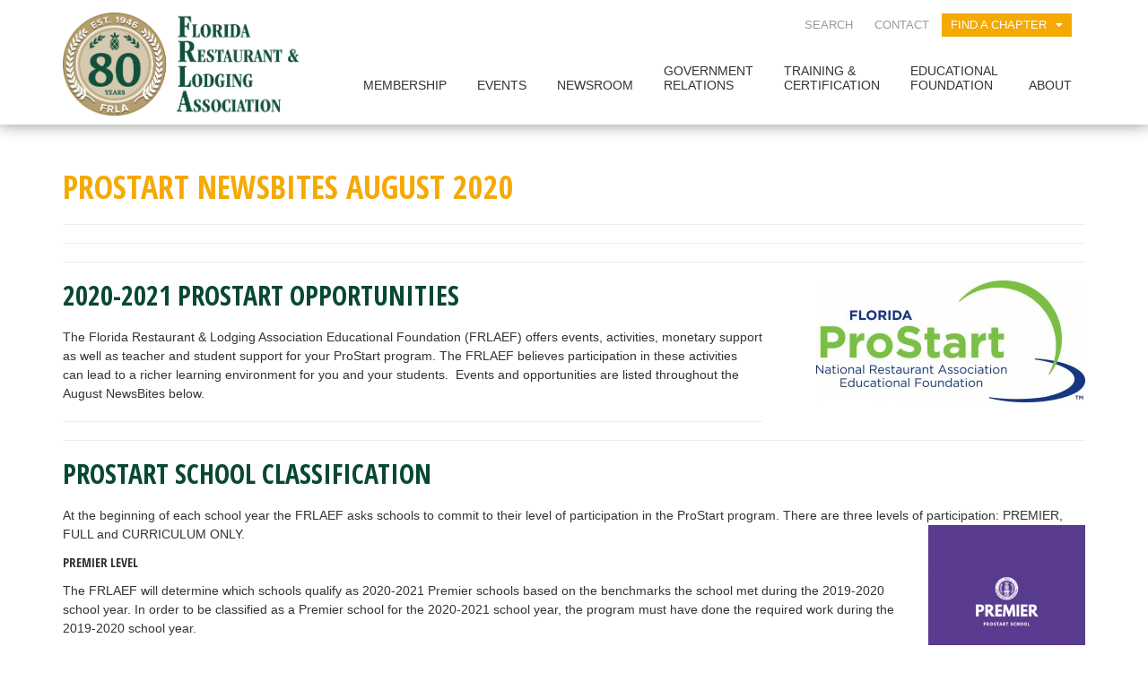

--- FILE ---
content_type: text/css
request_url: https://frla.org/wp-content/themes/frla/css/style.css?ver=6.9
body_size: 21709
content:
/*********************
Color Variables
*********************/
/*********************
BREAKPOINTS
*********************/
/*********************
TYPOGRAPHY
*********************/
/*****************
GRADIENTS
******************/
/* 	To embed your own fonts, use this syntax
	and place your fonts inside the
	/fonts folder. For more information
	on embedding fonts, go to:
	http://www.fontsquirrel.com/
	Be sure to remove the comment brackets.
*/
/** 
@font-face { 	font-family: 'museo300-regular'; 	src: url('../fonts/museo300-regular.eot'); 	src: url('../fonts/museo300-regular.eot?#iefix') format('embedded-opentype'), url('../fonts/museo300-regular.woff') format('woff'), url('../fonts/museo300-regular.ttf') format('truetype'), url('../fonts/museo300-regular.svg#museo300-regular') format('svg'); 	font-weight: normal; 	font-style: normal;
}

$museo300-regular: "museo300-regular", Verdana, Times New Roman, Times, serif;
**/
/*
use the best ampersand
http://simplebits.com/notebook/2008/08/14/ampersands-2/
*/
/******************************************************************
Stylesheet: Mixins & Constants Stylesheet

This is where you can take advantage of Sass' great features:
Mixins & Constants. I won't go in-depth on how they work exactly,
there are a few articles below that will help do that. What I will
tell you is that this will help speed up simple changes like
changing a color or adding CSS3 techniques gradients.
******************************************************************/
/*********************
CLEARFIXIN'
*********************/
.clearfix, .cf { zoom: 1; }
.clearfix:before, .clearfix:after, .cf:before, .cf:after { content: ""; display: table; }
.clearfix:after, .cf:after { clear: both; }

/*
use the best ampersand
http://simplebits.com/notebook/2008/08/14/ampersands-2/
*/
span.amp { font-family: Baskerville,'Goudy Old Style',Palatino,'Book Antiqua',serif !important; font-style: italic; }

/*********************
TRANSITION
*********************/
/*
You'll need to be using Sass 3.2+ for these to work.
Thanks to @anthonyshort for the inspiration on these.
USAGE: @include transition(all 0.2s ease-in-out);
*/
/*********************
OPACITY
adds an opacity to an HTML element
USAGE:  @include opacity(.8,80);
*********************/
/*********************
VENDOR PREFIX
allows us to add one line of code that works accross all the browsers for CCS3 elements
USAGE:  @include vendor-prefix('border-radius', '6px');
*********************/
/*********************
HTML LIST ITEM WITH NOT LIST STYLE 
removes the list-style settings from an HTML list
USAGE:  @include listNoStyle
*********************/
/*********************
CSS3 GRADIENTS
Be careful with these since they can
really slow down your CSS. Don't overdo it.
This is a great tool for creating CSS gradients:  http://www.colorzilla.com/gradient-editor/
*********************/
/* @include css-gradient(#dfdfdf,#f8f8f8); */
/* @include css-gradient-two-vertical(#dfdfdf,0%, #f8f8f8, 80%); */
/* @include css-gradient-two-horizontal(#dfdfdf,0%, #f8f8f8, 80%); */
/* @include css-gradient(#dfdfdf,0%, #f8f8f8, 20%, #000000, 20%, #f8f8f8, 90%); */
/*********************
BORDER RADIUS
USAGE:  @include border-radius-fourcorners(10px)
*********************/
/*********************
TRANSFORM
rotate USAGE:  @include rotate(20deg)
scale USAGE:  @include scale(1.3)
*********************/
/*********************
Greyscale
greyscale USAGE:  @include greyscale(30%)
*********************/
/******************************************************************
Stylesheet: Animations

This is where we can add some fun CSS3 animations that can be called in the style.scss file.

When adding CSS animations to a element you will want to include these lines of code in addition to the animation-name:
	@include vendor-prefix('animation-timing-function', 'linear');
	@include vendor-prefix('animation-duration', '20s' );
	@include vendor-prefix('animation-iteration-count', 'infinite');
	@include vendor-prefix('animation-fill-mode', 'both');
	@include vendor-prefix('transform-style', 'preserve-3D');
******************************************************************/
/*********************
360 Rotationi Animation
USAGE: @include vendor-prefix('animation-name', 'spin360');
*********************/
@-webkit-keyframes spin360 { 0% { -webkit-transform: rotate(0deg); -moz-transform: rotate(0deg); -ms-transform: rotate(0deg); -o-transform: rotate(0deg); transform: rotate(0deg); }
  100% { -webkit-transform: rotate(360deg); -moz-transform: rotate(360deg); -ms-transform: rotate(360deg); -o-transform: rotate(360deg); transform: rotate(360deg); } }
@-moz-keyframes spin360 { 0% { -webkit-transform: rotate(0deg); -moz-transform: rotate(0deg); -ms-transform: rotate(0deg); -o-transform: rotate(0deg); transform: rotate(0deg); }
  100% { -webkit-transform: rotate(360deg); -moz-transform: rotate(360deg); -ms-transform: rotate(360deg); -o-transform: rotate(360deg); transform: rotate(360deg); } }
@-o-keyframes spin360 { 0% { -webkit-transform: rotate(0deg); -moz-transform: rotate(0deg); -ms-transform: rotate(0deg); -o-transform: rotate(0deg); transform: rotate(0deg); }
  100% { -webkit-transform: rotate(360deg); -moz-transform: rotate(360deg); -ms-transform: rotate(360deg); -o-transform: rotate(360deg); transform: rotate(360deg); } }
@keyframes spin360 { 0% { -webkit-transform: rotate(0deg); -moz-transform: rotate(0deg); -ms-transform: rotate(0deg); -o-transform: rotate(0deg); transform: rotate(0deg); }
  100% { -webkit-transform: rotate(360deg); -moz-transform: rotate(360deg); -ms-transform: rotate(360deg); -o-transform: rotate(360deg); transform: rotate(360deg); } }
/*********************
EXAMPLE animation used to make an item rotate around in a circle.
*********************/
@-webkit-keyframes orbitTopMiddle { from { -webkit-transform: rotate(0deg) translateY(-200px) rotate(0deg); }
  to { -webkit-transform: rotate(360deg) translateY(-200px) rotate(-360deg); } }
@-moz-keyframes orbitTopMiddle { from { -moz-transform: rotate(0deg) translateY(-200px) rotate(0deg); }
  to { -moz-transform: rotate(360deg) translateY(-200px) rotate(-360deg); } }
@-o-keyframes orbitTopMiddle { from { -o-transform: rotate(0deg) translateY(-200px) rotate(0deg); }
  to { -o-transform: rotate(360deg) translateY(-200px) rotate(-360deg); } }
@keyframes orbitTopMiddle { from { transform: rotate(0deg) translateY(-200px) rotate(0deg); }
  to { transform: rotate(360deg) translateY(-200px) rotate(-360deg); } }
/* Padding classes, I use these to add padding to containers and rows, I find it better to use a class to keep padding consistant* */
.content-padding { padding-top: 15px; padding-bottom: 15px; }

.content-padding-top { padding-top: 15px; }

.content-padding-bottom { padding-bottom: 15px; }

.content-padding-right { padding-right: 15px; }

.content-padding-2x { padding-top: 30px; padding-bottom: 30px; }

.content-padding-top-2x { padding-top: 30px; }

.content-padding-bottom-2x { padding-bottom: 30px; }

.content-padding-right-2x { padding-right: 30px; }

.no-svg .nonsvg-icon-backup { display: inline-block !important; }
.no-svg .svg-icon { display: none !important; }

.svg .nonsvg-icon-backup { display: none !important; }
.svg .svg-icon { display: inline-block !important; }

html { background: #ffffff; }

/****************************
ADD ALL YOUR SASS/CSS BELOW
Please be sure and use SASS nesting
http://sass-lang.com/guide#topic-3
****************************/
/* Fix for white-gap shown above the admin bar */
@media screen and (max-width: 600px) { #wpadminbar { margin-top: -46px !important; } }
/*********************
GLOBAL
*********************/
a { color: #dc9803; }
a:hover, a:focus { color: #c38602; text-decoration: none; }

h1, h2, h3, h4, h5, h6 { text-transform: uppercase; font-family: "Open Sans Condensed", sans-serif; font-weight: 700; }

h1.entry-title, h2.entry-title { margin: 0 0 0.6em; }

h2.widget-title { margin-top: 0px; }

.orange { color: #f5a903 !important; }

.orange-button, .edit-link a { padding: 10px 25px; background: #f5a903; color: #ffffff; text-transform: uppercase; font-size: 1.3em; margin-top: 15px; position: relative; top: 10px; text-decoration: none; font-family: "Open Sans Condensed", sans-serif; }
@media screen and (max-width: 992px) { .orange-button, .edit-link a { display: block; width: 70%; max-width: 350px; margin: 0 auto; } }

.banner-button {
  display: inline-block;
  margin: 10px 15px;
}

.button-bar {
  width: 70%;
  margin: 0 auto;
  text-align: center;
}

@media screen and (max-width: 992px) {
  .button-bar {
    width: 100% !important;
  }

  .banner-button {
    display: block !important;
    margin: 15px auto;
  }
}

.touch .no-touch { display: none; }

.no-touch .touch { display: none; }

.mobile-slide { position: relative; }
@media screen and (min-width: 992px) { .mobile-slide { margin: 0 !important; } }

.page-edit-container { text-align: center; margin: 50px 0 20px; }

.edit-link a { -webkit-transition: all 0.2s ease-in-out; -transition: all 0.2s ease-in-out; transition: all 0.2s ease-in-out; -webkit-perspective: 1000; -webkit-backface-visibility: hidden; }
.edit-link a:hover { background-color: #dc9803; }

/*********************
HEADER
*********************/
#masthead { position: relative; z-index: 90000; -webkit-box-shadow: 0 0 16px 1px rgba(0,0,0,.4); -moz-box-shadow: 0 0 16px 1px rgba(0,0,0,.4); -ms-box-shadow: 0 0 16px 1px rgba(0,0,0,.4); -o-box-shadow: 0 0 16px 1px rgba(0,0,0,.4); box-shadow: 0 0 16px 1px rgba(0,0,0,.4); }
#masthead #logo { position: relative; display: block; width: 100%; height: 100%; margin: 14px 0 10px 0; }
@media screen and (max-width: 992px) { #masthead #logo { max-width: 180px; } }

/* Styles used in both menus */
ul#main-menu, ul#top-menu { -webkit-padding-start: 0; -moz-padding-start: 0; text-align: right; }
ul#main-menu li, ul#top-menu li { list-style-type: none; display: inline-block; text-transform: uppercase; position: relative; margin: 0; padding: 0; /*Sub Menu */ }
ul#main-menu li a, ul#top-menu li a { padding: 0; text-decoration: none; line-height: 1.2em; }
ul#main-menu li a:hover, ul#top-menu li a:hover { -webkit-transition: all 0.2s ease-in-out; -transition: all 0.2s ease-in-out; transition: all 0.2s ease-in-out; -webkit-perspective: 1000; -webkit-backface-visibility: hidden; background: none; }
ul#main-menu li a:focus, ul#top-menu li a:focus { background: none; outline: none; }
ul#main-menu li ul, ul#top-menu li ul { margin: 0 !important; padding: 0 !important; display: none; text-align: left; }
ul#main-menu li ul li, ul#top-menu li ul li { position: relative; }
ul#main-menu li ul li a, ul#top-menu li ul li a { display: block; width: 104%; height: 100%; }
ul#main-menu li:last-child:hover > ul ul li, ul#top-menu li:last-child:hover > ul ul li { right: 200% !important; }
ul#main-menu li:hover > ul, ul#top-menu li:hover > ul { display: block; -webkit-animation: fadeIn .3s ease-in; -moz-animation: fadeIn .3s ease-in; -ms-animation: fadeIn .3s ease-in; -o-animation: fadeIn .3s ease-in; animation: fadeIn .3s ease-in; }
ul#main-menu li:hover > ul ul, ul#top-menu li:hover > ul ul { top: 0px; left: 100%; }

/* Main Navigation */
@media screen and (max-width: 1200px) { ul#main-menu { font-size: 0.8em; } }
ul#main-menu > li:hover > a { color: #f5a903; }
ul#main-menu > li.current-menu-item a, ul#main-menu > li.current_page_item a, ul#main-menu > li.current_page_ancestor a, ul#main-menu > li:hover a { color: #f5a903; }
ul#main-menu > li > a { padding: 10px 15px 15px !important; }
ul#main-menu li.menu-item-has-children ul { top: 100%; -webkit-padding-start: 0; -moz-padding-start: 0; position: absolute; }
ul#main-menu li.menu-item-has-children ul li { background: #ffffff; width: 100%; padding-bottom: 0; }
ul#main-menu li.menu-item-has-children ul li:last-child { border-bottom: 0; }
ul#main-menu li.menu-item-has-children ul li a { color: #000000; }
ul#main-menu li.menu-item-has-children ul li a:hover { color: #ffffff; }
ul#main-menu li.menu-item-has-children ul.sub-menu > li:hover > a { background: #f5a903; color: #ffffff; }
ul#main-menu li.menu-item-has-children ul.sub-menu { -webkit-box-shadow: 0px 5px 6px 0px rgba(0, 0, 0,.4); -moz-box-shadow: 0px 5px 6px 0px rgba(0, 0, 0,.4); -ms-box-shadow: 0px 5px 6px 0px rgba(0, 0, 0,.4); -o-box-shadow: 0px 5px 6px 0px rgba(0, 0, 0,.4); box-shadow: 0px 5px 6px 0px rgba(0, 0, 0,.4); width: 150%; }
ul#main-menu li.menu-item-has-children ul.sub-menu .sub-menu { width: 100%; -webkit-box-shadow: 4px 2px 6px 0px rgba(0, 0, 0,.2); -moz-box-shadow: 4px 2px 6px 0px rgba(0, 0, 0,.2); -ms-box-shadow: 4px 2px 6px 0px rgba(0, 0, 0,.2); -o-box-shadow: 4px 2px 6px 0px rgba(0, 0, 0,.2); box-shadow: 4px 2px 6px 0px rgba(0, 0, 0,.2); }
ul#main-menu li.menu-item-has-children ul.sub-menu .sub-menu li a { background: #f1f1f1; }
ul#main-menu li.menu-item-has-children ul.sub-menu .sub-menu li:hover > a { background: #074834; }
ul#main-menu li.menu-item-has-children ul.sub-menu .sub-menu li.current-menu-item > a, ul#main-menu li.menu-item-has-children ul.sub-menu .sub-menu li.current_page_item > a, ul#main-menu li.menu-item-has-children ul.sub-menu .sub-menu li.current_page_ancestor > a, ul#main-menu li.menu-item-has-children ul.sub-menu .sub-menu li:hover > a { background: #074834; }
ul#main-menu li.menu-item-has-children ul.sub-menu li { border-bottom: 1px solid #d8d8d8; font-size: 12px; }
ul#main-menu li.menu-item-has-children ul.sub-menu li:last-child { border: 0px; }
ul#main-menu li.menu-item-has-children ul.sub-menu li a { color: #666666; }
ul#main-menu li.menu-item-has-children ul.sub-menu li.current-menu-item > a, ul#main-menu li.menu-item-has-children ul.sub-menu li.current_page_item > a, ul#main-menu li.menu-item-has-children ul.sub-menu li.current_page_ancestor > a { color: #ffffff; background: #f5a903; }
ul#main-menu li a { color: #333333; text-align: left; display: block; padding: 10px 22px; }

/* Secondary Top Navigation */
ul#top-menu { position: relative; z-index: 9999; margin: 15px 15px 20px 0; }
ul#top-menu li { -webkit-transition: all 0.2s ease-in-out; -transition: all 0.2s ease-in-out; transition: all 0.2s ease-in-out; -webkit-perspective: 1000; -webkit-backface-visibility: hidden; }
ul#top-menu li:hover { background: #074834; }
ul#top-menu li:hover > a { color: #ffffff; }
ul#top-menu li:hover > ul.sub-menu { max-height: 1000px; }
ul#top-menu li ul.sub-menu { position: absolute; -webkit-transition: all 0.3s ease-in-out; -transition: all 0.3s ease-in-out; transition: all 0.3s ease-in-out; -webkit-perspective: 1000; -webkit-backface-visibility: hidden; -webkit-padding-start: 0; -moz-padding-start: 0; }
ul#top-menu li a { color: #999; padding: 5px 10px; font-size: 0.9em; -webkit-transition: all 0.2s ease-in-out; -transition: all 0.2s ease-in-out; transition: all 0.2s ease-in-out; -webkit-perspective: 1000; -webkit-backface-visibility: hidden; }
ul#top-menu li.top-nav-chapters { background: #f5a903; }
ul#top-menu li.top-nav-chapters a { color: #ffffff; }
ul#top-menu li.top-nav-chapters a.first-level:after { content: '\f0d7'; font-family: FontAwesome; padding-left: 10px; }
ul#top-menu li.top-nav-chapters a:hover { background: #c38602; }
ul#top-menu li.top-nav-chapters ul li { background: #f5a903; width: 100%; font-size: 0.9em; line-height: 1.2em; border-top: 1px solid #fcbc2f; }
ul#top-menu li.top-nav-chapters ul li:last-child { border-bottom: 0; }
ul#top-menu li.top-nav-chapters ul li a { padding: 8px 10px; }
ul#top-menu li.top-nav-search ul { background: #074834; color: #ffffff; }
ul#top-menu li.top-nav-search ul li { padding: 4px; }
ul#top-menu li.top-nav-search ul li form input[type='text'] { color: #8c8c8c; outline: none; }
ul#top-menu li.top-nav-search ul li form input[type='text']:focus { color: #333333; }
ul#top-menu li.top-nav-search ul li form input[type='submit'] { color: #000000; width: 100%; border: 0; margin: 2px 0 0; outline: none; -webkit-transition: all 0.2s ease-in-out; -transition: all 0.2s ease-in-out; transition: all 0.2s ease-in-out; -webkit-perspective: 1000; -webkit-backface-visibility: hidden; background: #10a577; color: #ffffff; }
ul#top-menu li.top-nav-search ul li form input[type='submit']:hover { background: #12b885; }
ul#top-menu li.cart { float: right; margin: 2px 0 0; }
ul#top-menu li.cart:hover { background: none; }
ul#top-menu li.cart a { padding: 0 0 0 10px; margin: 0 0 0 10px; border-left: 1px solid silver; color: #0e8e66; font-size: 1.1em; }
ul#top-menu li.cart a:hover { color: #074834; }
ul#top-menu li.cart a i { float: left; padding: 0 4px 0 0; }
ul#top-menu li.cart a i.fa-shopping-cart { font-size: 1.3em; line-height: 1em; }
ul#top-menu li.cart a .amount { padding-top: 0.5px; display: inline-block; }

/*********************
MOBILE MENU
*********************/
.mobile-menu-wrap { position: fixed; right: 0; height: 100%; background: #006f8e; z-index: 99999; width: 70%; margin-right: -70%; overflow-y: scroll; }
.mobile-menu-wrap a { color: #ffffff; }
.mobile-menu-wrap i { padding: 35px 25px; }
@media screen and (min-width: 992px) { .mobile-menu-wrap { display: none !important; } }
.mobile-menu-wrap ul { list-style-type: none; -webkit-padding-start: 0; -moz-padding-start: 0; }
.mobile-menu-wrap ul a:hover, .mobile-menu-wrap ul a:focus { background: none; }
.mobile-menu-wrap ul li { border-bottom: 1px solid #0083a8; }
.mobile-menu-wrap ul li a { padding: 0; display: block; width: 100%; padding: 10px 20px; }
.mobile-menu-wrap ul li.menu-item-has-children > a:after, .mobile-menu-wrap ul li.top-nav-search > a:after, .mobile-menu-wrap ul li.top-nav-chapters > a:after { content: '\f0d7'; float: right; padding-right: 25px; right: 0; font-size: 1em; font-family: FontAwesome; color: #ffffff; }
.mobile-menu-wrap ul li ul { display: none; }
.mobile-menu-wrap ul li ul li { background: #0097c1; border-bottom: 1px solid #00bbef; }
.mobile-menu-wrap ul li ul li:last-child { border-bottom: 0; }
.mobile-menu-wrap ul li ul li ul { border-bottom: none; display: none; }
.mobile-menu-wrap ul li ul li ul li { background: #074834; border-bottom: 1px solid #5bdbff; }
.mobile-menu-wrap ul li.cart a { font-size: 1.1em; }
.mobile-menu-wrap ul li.cart a i { padding: 0 4px 0 0; font-size: 1.3em; float: left; }
.mobile-menu-wrap form { padding: 15px; }

#mobile-toggle { right: 25px; padding: 35px 25px 35px 0; }

/*********************
HERO BANNER
*********************/
#hero { text-transform: uppercase; }
#hero .hero-image { min-height: 500px; background-position: center top; background-repeat: no-repeat; background-size: cover; width: 101%; position: relative; }
#hero .hero-image.skinny { min-height: 250px; }
@media screen and (max-width: 768px) { #hero .hero-image.skinny { min-height: inherit; } }
#hero .hero-image.medium { min-height: 355px; !important }
@media screen and (max-width: 768px) { #hero .hero-image.medium { min-height: inherit; } }
#hero .hero-image #mobile-hero-image { display: none; }
@media screen and (max-width: 768px) { #hero .hero-image #mobile-hero-image { display: block; position: relative; }
  #hero .hero-image #mobile-hero-image img { width: 100%; height: auto; display: block; } }
@media screen and (max-width: 768px) { #hero .hero-image { background-image: none !important; min-height: inherit; } }
#hero .hero-image .hero-info { position: absolute; top: 30%; display: block; text-align: center; width: 100%; z-index: 2; color: #ffffff; }
@media screen and (max-width: 768px) { #hero .hero-image .hero-info { position: static; color: inherit; } }
#hero .hero-image .hero-info h1 { font-size: 3em; font-family: "Avenir Next Condensed", "Helvetica Neue", Helvetica, Arial, sans-serif; font-weight: 500; text-shadow: 0px 3px 5px rgba(0, 0, 0, 0.3); }
@media screen and (max-width: 768px) { #hero .hero-image .hero-info h1 { font-size: 2em; text-shadow: none; } }
#hero .hero-image .hero-info h1.bp-hero-title { margin: 10px 0 0; font-size: 3.9em; }
@media screen and (max-width: 768px) { #hero .hero-image .hero-info h1.bp-hero-title { font-size: 2em; } }
#hero .hero-image .hero-info-left { position: absolute; width: 30%; height: 100%; left: 0; color: #ffffff; background: #000000; padding: 25px; }
@media screen and (max-width: 768px) { #hero .hero-image .hero-info-left { position: static; background: none; color: inherit; width: 100%; padding: 0; } }
#hero .hero-image .description { font-size: 1.5em; text-transform: uppercase; }
@media screen and (max-width: 768px) { #hero .hero-image .description.bp-hero-description { margin-top: 20px; } }
#hero .hero-image #hero-banner-video video { position: absolute; z-index: 1; top: 0; right: 0; min-width: 100%; min-height: 100%; display: block; -webkit-backface-visibility: hidden; -webkit-transform: translateZ(0); }
.touch #hero .hero-image #hero-banner-video video { display: none; }

/*********************
BANNER VIDEO
*********************/
#video-block-container { position: relative; display: block; width: 100%; height: 400px; background-size: cover; }
#video-block-container #banner-video-container { position: absolute; top: 0; left: 0; z-index: 10; display: block; width: 100%; height: 100%; background: #000000; text-align: center; }
#video-block-container #banner-video-container #video-close-button { color: #ffffff; position: absolute; top: 0px; right: 10px; font-size: 2em; }
#video-block-container #banner-video-container iframe { margin: 20px 0 0; }
#video-block-container #banner-video-container.hide { display: none; }
#video-block-container #video-playbutton-container { text-align: center; }
#video-block-container #video-playbutton-container .video-play-button { color: #ffffff; font-size: 3em; }
#video-block-container #video-playbutton-container .video-play-button a { color: #ffffff; }
#video-block-container #video-playbutton-container #video-play-button-touch { display: none; }

.touch #video-block-container #video-playbutton-container #video-play-button-touch { display: block; }
.touch #video-block-container #video-playbutton-container #video-play-button { display: none; }

/*********************
MAIN CONTENT
*********************/
#content { position: relative; }
#content img.alignleft { float: left; margin: 0 2em 1.2em 0; vertical-align: inherit; }
@media screen and (max-width: 480px) { #content img.alignleft { float: none; margin: 0; } }
#content img.alignright { float: right; margin: 0 0 1.2em 2em; vertical-align: inherit; }
@media screen and (max-width: 480px) { #content img.alignright { float: none; margin: 0; } }
#content img.aligncenter { display: block; margin-left: auto; margin-right: auto; }
#content .entry-content h2, #content .entry-content h3 { margin-bottom: 20px; }

.page-template-template-education-foundation .entry-header { padding-top: 25px; }
.page-template-template-education-foundation #main { padding: 0; }

#main { line-height: 1.5em; padding: 50px 0 40px; }
.page-template-single-chapters-php #main { padding: 0px; }
#main .grey-content-area { background: #f1f1f1; }
#main .small-wrap { width: 80%; margin: 0 auto; }
@media screen and (max-width: 768px) { #main .small-wrap { width: 100%; } }
#main.board-portal { background: #ffffff url(../images/divider-grey-background.gif) repeat-y 50% 0px; padding: 0; }
#main.board-portal.no-access { background: none; }
#main.board-portal > .container { position: relative; }
#main.board-portal > .container.with-cover-background { background: #ffffff; }
@media screen and (max-width: 768px) { #main.board-portal { background: none; } }
#main.board-portal .bp-login-form-container { text-align: center; }
#main.board-portal .bp-login-form-container .bp-login-form .login_error { color: #e54303; }

form#loginform-custom input[type='submit'], form.lost_reset_password input[type='submit'] { border: 0; background: #f5a903; color: #ffffff; padding: 4px 30px; line-height: 1.5em; display: inline-block; text-decoration: none; -webkit-transition: all 0.2s ease-in-out; -transition: all 0.2s ease-in-out; transition: all 0.2s ease-in-out; -webkit-perspective: 1000; -webkit-backface-visibility: hidden; -webkit-border-radius: 0px; -moz-border-radius: 0px; border-radius: 0px; }
form#loginform-custom input[type='submit']:hover, form.lost_reset_password input[type='submit']:hover { background: #c38602; color: #ffffff; }

.woocommerce-lost-password header h1.entry-title { text-align: center; }
.woocommerce-lost-password #main form { text-align: center; }
.woocommerce-lost-password #main form .form-row-first { float: none; margin: 0 auto 20px auto; }

.entry-header { color: #f5a903; text-transform: uppercase; }

.page-header { margin-top: 0; }

.entry-meta { color: #333333; }
.entry-meta a { color: #a6a6a6; }
.entry-meta a:hover { color: #737373; }
.entry-meta .updated { display: none; }

.comments-link { display: none; }

.custom_read_more { display: none; }

.custom_read_more_link { cursor: pointer; }
.custom_read_more_link i { padding-left: 5px; }

.read-more-included { display: none; }

/*********************
HOME
*********************/
.page-template-template-home .site-content { background: url("../images/home_bg.jpg") repeat-x; }

.carousel { visibility: hidden; }
.carousel .bx-wrapper { margin-top: 25px; }
.carousel .bx-wrapper .bx-viewport img { width: 100%; height: auto; }
.carousel .bx-wrapper .bx-viewport .bxslider li { text-transform: uppercase; color: #ffffff; background-color: #000000; }
@media screen and (max-width: 992px) { .carousel .bx-wrapper .bx-viewport .bxslider li { background: #000000; } }
.carousel .bx-wrapper .bx-viewport .bxslider li a.full-image-link { display: block; }
.carousel .bx-wrapper .bx-viewport .bxslider li a.full-image-link img.slide-show-image { -webkit-transition: all 0.3s ease-in-out; -transition: all 0.3s ease-in-out; transition: all 0.3s ease-in-out; -webkit-perspective: 1000; -webkit-backface-visibility: hidden; }
.carousel .bx-wrapper .bx-viewport .bxslider li a.full-image-link .bx-text-wrap h2 { color: #ffffff; }
.carousel .bx-wrapper .bx-viewport .bxslider li a.full-image-link .bx-text-wrap p { color: #ffffff; }
.carousel .bx-wrapper .bx-viewport .bxslider li a.full-image-link:hover img.slide-show-image { zoom: 1; filter: alpha(opacity=80); opacity: 0.8; }
.carousel .bx-wrapper .bx-viewport .bxslider li .bx-text-wrap { position: absolute; top: 0; margin: 0; padding: 20px 0 50px 50px; width: 50%; }
.carousel .bx-wrapper .bx-viewport .bxslider li .bx-text-wrap h2 { font-size: 3em; }
.carousel .bx-wrapper .bx-viewport .bxslider li .bx-text-wrap p, .carousel .bx-wrapper .bx-viewport .bxslider li .bx-text-wrap a { font-size: 1.7em; }
.carousel .bx-wrapper .bx-viewport .bxslider li .bx-text-wrap a.carousel-button { color: #f5a903; border: 2px solid #f5a903; padding: 5px 10px; display: block; text-align: center; max-width: 300px; margin-top: 35px; }
@media screen and (max-width: 992px) { .carousel .bx-wrapper .bx-viewport .bxslider li .bx-text-wrap a.carousel-button { max-width: 200px; margin: 0 auto; } }
.carousel .bx-wrapper .bx-viewport .bxslider li .bx-text-wrap a.carousel-button:hover { text-decoration: none; background: #f5a903; color: #000000; -webkit-transition: all 0.3s ease-in-out; -transition: all 0.3s ease-in-out; transition: all 0.3s ease-in-out; -webkit-perspective: 1000; -webkit-backface-visibility: hidden; }
@media screen and (max-width: 992px) { .carousel .bx-wrapper .bx-viewport .bxslider li .bx-text-wrap { position: relative; background: #000000; width: 100%; font-size: 0.5em; padding: 15px 0 15px 15px; } }
@media screen and (max-width: 992px) { .carousel .bx-wrapper .bx-viewport .bxslider li { min-height: 320px; } }
.carousel .bx-wrapper .bx-controls { position: relative; display: block; top: -40px; margin: 0 auto; text-align: center; }
@media screen and (max-width: 992px) { .carousel .bx-wrapper .bx-controls { display: none; } }
.carousel .bx-wrapper .bx-controls .bx-pager-item { display: inline-block; }
.carousel .bx-wrapper .bx-controls .bx-pager-item a { color: transparent; }
.carousel .bx-wrapper .bx-controls .bx-pager-item a:after { content: '\f111'; font-size: 1em; font-family: FontAwesome; color: #ffffff; }
.carousel .bx-wrapper .bx-controls .bx-pager-item a.active:after { color: #074834; }

.industry-trends { position: relative; }
.industry-trends h2 { z-index: 200; background: #074834; text-transform: uppercase; color: #ffffff; padding: 10px 0; position: relative; }
@media screen and (max-width: 992px) { .industry-trends h2 { font-size: 1.5em; } }
.industry-trends .bx-wrapper .bxslidernews { height: 100%; }
.industry-trends .bx-wrapper .bxslidernews li { text-align: center; height: 100%; display: inline-block; border-bottom: 2px solid #074834; }
.industry-trends .bx-wrapper .bxslidernews li span { z-index: 99999; background: #074834; display: block; width: 100%; padding: 10px 0; color: #ffffff; }
.industry-trends .bx-wrapper .bxslidernews li .thumb-wrap { position: relative; overflow: hidden; height: 225px; }
.industry-trends .bx-wrapper .bxslidernews li .thumb-wrap img { max-width: 100%; width: 100%; height: auto; }
.industry-trends .bx-wrapper .bxslidernews li .thumb-wrap a { display: block; }
@media screen and (min-width: 992px) { .industry-trends .bx-wrapper .bxslidernews li .thumb-wrap img { -webkit-transition: all 0.5s ease-in-out; -transition: all 0.5s ease-in-out; transition: all 0.5s ease-in-out; -webkit-perspective: 1000; -webkit-backface-visibility: hidden; }
  .industry-trends .bx-wrapper .bxslidernews li .thumb-wrap img:hover { cursor: pointer; -webkit-transform: scale(1.3); -moz-transform: scale(1.3); -ms-transform: scale(1.3); -o-transform: scale(1.3); transform: scale(1.3); } }
.industry-trends .bx-wrapper .bx-next, .industry-trends .bx-wrapper .bx-prev { position: absolute; width: 10%; height: 86%; bottom: 0; padding-top: 100px; text-align: center; font-size: 8em; background: #f1f1f1; text-decoration: none; }
@media screen and (max-width: 992px) { .industry-trends .bx-wrapper .bx-next, .industry-trends .bx-wrapper .bx-prev { display: none; } }
.industry-trends .bx-wrapper .bx-next:hover, .industry-trends .bx-wrapper .bx-prev:hover { background: #d9e0de; }
.industry-trends .bx-wrapper .bx-next:hover:after, .industry-trends .bx-wrapper .bx-prev:hover:after { color: #f1f1f1; }
.industry-trends .bx-wrapper .bx-next:after, .industry-trends .bx-wrapper .bx-prev:after { font-family: FontAwesome; color: #d9e0de; }
.industry-trends .bx-wrapper .bx-prev { left: 0; }
.industry-trends .bx-wrapper .bx-prev:after { content: '\f104'; }
.industry-trends .bx-wrapper .bx-next { right: 0; }
.industry-trends .bx-wrapper .bx-next:after { content: '\f105'; }

.spotlight { margin: 75px 0 50px 0; min-height: 250px; }
.spotlight a { text-decoration: none; display: inline; max-width: 300px; margin: 0 auto; }
.spotlight a:hover { -webkit-transition: all 0.3s ease-in-out; -transition: all 0.3s ease-in-out; transition: all 0.3s ease-in-out; -webkit-perspective: 1000; -webkit-backface-visibility: hidden; color: #333333; background: #fcbc2f; }
.spotlight span { font-family: "Open Sans Condensed", sans-serif; font-weight: bold; }
@media screen and (max-width: 992px) { .spotlight { margin-top: 0; min-height: 0; } }
.spotlight .spotlight-logo img { vertical-align: middle; max-width: 200px; height: auto; }
.spotlight .spotlight-logo span { font-size: 1.3em; padding-left: 10px; text-transform: uppercase; }
.spotlight h2 { color: #ffffff; padding: 10px 0 10px 15px; width: 100%; text-transform: uppercase; background: #f5a903; }
@media screen and (max-width: 768px) { .spotlight h2 { font-size: 1.5em; } }
.spotlight .spotlight-member-img { position: absolute; overflow: hidden; width: 100%; height: 0; padding-bottom: 100%; color: #ffffff; top: -170px; -webkit-border-radius: 50%; -moz-border-radius: 50%; -ms-border-radius: 50%; -o-border-radius: 50%; border-radius: 50%; }
.spotlight .spotlight-member-img img { width: 100%; height: auto; }
@media screen and (max-width: 992px) { .spotlight .spotlight-member-img { display: none; } }

.quick-links { background-size: cover; background-position: center; background-attachment: fixed; padding: 50px 0; }
.quick-links h2 { text-transform: uppercase; }
.quick-links .quick-link { margin-bottom: 15px; }
.quick-links .quick-link img { width: 125px; height: auto; margin: 15px auto; display: block; }
.quick-links .quick-link span { font-family: "Open Sans Condensed", sans-serif; font-weight: bold; font-size: 1.3em; }
.quick-links .quick-link a { display: block; height: 225px; border: 2px solid #ffffff; color: #ffffff; font-size: 1.5em; text-transform: uppercase; text-decoration: none; -webkit-transition: all 0.2s ease-in-out; -transition: all 0.2s ease-in-out; transition: all 0.2s ease-in-out; -webkit-perspective: 1000; -webkit-backface-visibility: hidden; }
@media screen and (max-width: 1200px) { .quick-links .quick-link a { margin-bottom: 25px; } }
.quick-links .quick-link a:hover { background: #074834; }

/*********************
MEMBERSHIP
*********************/
.infographic img { max-width: 100%; height: auto; }

.reasons { padding: 80px 0; background-size: cover; counter-reset: item; }
.reasons h2 { text-transform: uppercase; }
.reasons .clear { clear: both; }
.reasons .orange-button { display: block; width: 100%; max-width: 300px; margin: 0 auto; }
.reasons .reason-ol { list-style: none; color: #ffffff; -webkit-padding-start: 0; -moz-padding-start: 0; }
@media screen and (max-width: 768px) { .reasons .reason-ol { font-size: 0.8em; } }
.reasons .reason-ol li { counter-increment: item; }
.reasons .reason-ol li h2 { position: relative; display: inline-block; bottom: 0; width: 70%; float: left; padding-left: 10px; }
.reasons .reason-ol li:before { font-size: 5.5em; color: #f5a903; content: counter(item); display: inline-block; float: left; }

.gform_confirmation_message_4 { padding-top: 40px; }

/*********************
NEWSROOM
*********************/
.news-pulse h1 { text-transform: uppercase; }
.news-pulse .news-pulse-item { margin: 0 auto; max-width: 275px; }
.news-pulse .news-pulse-item .news-pulse-img-wrap { overflow: hidden; margin: 0; }
.news-pulse .news-pulse-item img { -webkit-transition: all 0.3s ease-in-out; -transition: all 0.3s ease-in-out; transition: all 0.3s ease-in-out; -webkit-perspective: 1000; -webkit-backface-visibility: hidden; width: 100%; max-width: 100%; height: auto; }
.news-pulse .news-pulse-item img:hover { -webkit-transform: scale(1.3); -moz-transform: scale(1.3); -ms-transform: scale(1.3); -o-transform: scale(1.3); transform: scale(1.3); }
.news-pulse .news-pulse-item a { display: block; }
.news-pulse .news-pulse-item span { background: #074834; font-size: 1.3em; color: #ffffff; width: 100%; display: block; padding: 5px 0 5px 10px; }
.news-pulse .news-pulse-item p { color: #333333; font-size: 1.3em; }

.in-motion { background: #e5e6eb; }

/*********************
NEWS ARCHIVES
*********************/
#news_wrapper article { border-bottom: 1px solid #d9d9d9; padding: 20px 0; margin: 10px 0 0; }
#news_wrapper article h2 { padding: 0px; margin: 0 0 0.5em; }
#news_wrapper article h2 a { color: #f5a903; -webkit-transition: all 0.2s ease-in-out; -transition: all 0.2s ease-in-out; transition: all 0.2s ease-in-out; -webkit-perspective: 1000; -webkit-backface-visibility: hidden; }
#news_wrapper article h2 a:hover { color: #c38602; }
#news_wrapper article:first-child { padding-top: 0px; }
#news_wrapper article:last-child { border-bottom: 0px; }

/*********************
EDUCATION FOUNDATION
*********************/
@media screen and (max-width: 992px) { .filter { display: none; } }

#ef-menu { margin: 0; -webkit-padding-start: 0; position: relative; z-index: 600; }
@media screen and (max-width: 992px) { #ef-menu { margin-top: 10px; } }
#ef-menu li { list-style-type: none; display: inline-block; position: relative; text-transform: uppercase; margin-right: 10px; }
@media screen and (max-width: 992px) { #ef-menu li { width: 100%; margin-bottom: 10px; } }
#ef-menu li:first-child { padding: 10px 0; }
@media screen and (max-width: 992px) { #ef-menu li:first-child { padding: 0; } }
#ef-menu li.current_page_item > a, #ef-menu li.current_page_ancestor > a { color: #ffffff; background: #074834; }
#ef-menu li.current_page_ancestor a.home-menu-item { background: #ffffff; color: #737373; -webkit-transition: all 0.2s ease-in-out; -transition: all 0.2s ease-in-out; transition: all 0.2s ease-in-out; -webkit-perspective: 1000; -webkit-backface-visibility: hidden; }
#ef-menu li.current_page_ancestor a.home-menu-item:hover { background: #095f45; color: #ffffff; }
#ef-menu li a { display: block; padding: 10px 25px; background: #ffffff; color: #737373; -webkit-transition: all 0.2s ease-in-out; -transition: all 0.2s ease-in-out; transition: all 0.2s ease-in-out; -webkit-perspective: 1000; -webkit-backface-visibility: hidden; }
#ef-menu li a:hover { background: #095f45; color: #ffffff; }
#ef-menu li ul { -webkit-padding-start: 0; display: none; margin: 0; padding: 0; }
#ef-menu li ul li { position: relative; }
#ef-menu li ul li:first-child { padding-bottom: 0; }
@media screen and (max-width: 992px) { #ef-menu li ul li { margin: 0; } }
#ef-menu li ul li a { background: #e1e1e1; color: #737373; }
#ef-menu li ul li ul { position: absolute; left: 100%; top: 0; height: 100%; }
@media screen and (min-width: 992px) { #ef-menu li:hover > ul { display: block; position: absolute; z-index: 99999; width: 140%; }
  #ef-menu li:hover > ul li { width: 100%; }
  #ef-menu li:hover > ul li a:hover { background: #095f45; color: #ffffff; } }

#education-foundation-sidebar { padding-top: 25px; }

/*********************
TOOLKIT
*********************/
#toolkit-container { position: relative; border-left: 2px solid #f5a903; padding-left: 20px; padding-top: 15px; padding-bottom: 15px; color: #333333; max-width: 200px; }
#toolkit-container #toolkit h1, #toolkit-container #toolkit h2, #toolkit-container #toolkit h3, #toolkit-container #toolkit h4, #toolkit-container #toolkit h5 { color: #f5a903; }
#toolkit-container #toolkit.widget { margin: 0 0 20px; }
#toolkit-container #toolkit.widget .widget-title { font-size: 1.2em; margin: 0 0 0.5em; }
#toolkit-container #toolkit.widget .textwidget p { margin: 0 0 5px; }
#toolkit-container #toolkit a { color: #333333; font-size: 1.1em; padding-left: 15px; width: 100%; display: block; text-decoration: none; position: relative; }
#toolkit-container #toolkit a:hover { color: #a6a6a6; }
#toolkit-container #toolkit a:after { content: '\f0da'; font-family: FontAwesome; position: absolute; right: 0; color: #a6a6a6; }
#toolkit-container .additional-content-section { margin: 20px 0 0; padding: 20px 0 0; border-top: 1px solid #a6a6a6; }

#toolkit-sticky { padding-top: 25px; }
#toolkit-sticky.stuck { position: fixed; top: 0px; width: 100%; padding-right: 15px; }
#toolkit-sticky.stuck-inplace { position: absolute; }

#bottom-waypoint-check { height: 1px; width: 10px; position: absolute; bottom: 0px; right: 0px; }

/*********************
BLOG
*********************/
.filter { width: 100%; background: #e1e1e1; }
.filter #news-filter { margin: 0; -webkit-padding-start: 0; -moz-padding-start: 0; }
.filter #news-filter li { display: block; margin: 8px 0; }
.filter #news-filter li a { color: #999999; text-transform: uppercase; font-size: 1.3em; background: #ffffff; display: block; text-align: center; width: 100%; padding: 5px 0; text-decoration: none; -webkit-transition: all 0.3s ease-in-out; -transition: all 0.3s ease-in-out; transition: all 0.3s ease-in-out; -webkit-perspective: 1000; -webkit-backface-visibility: hidden; }
.filter #news-filter li a:hover { background: rgba(7, 72, 52, 0.5); color: #ffffff; }
.filter #news-filter li a.active { background: #074834; color: #ffffff; }
.filter #news-filter li.current-menu-item a { background: #074834; color: #ffffff; }

.nav-links { width: 50%; }

.posts-navigation { margin-top: 20px; }
.posts-navigation h2 { display: none; }

.pagination-container { text-align: center; }

.nav-previous, .nav-next { display: inline-block; }
.nav-previous a, .nav-next a { text-decoration: none; color: #a6a6a6; font-size: 1.2em; padding: 0 10px; }

.nav-next a:after { content: '\f0da'; font-family: FontAwesome; color: #a6a6a6; padding-left: 15px; font-size: 1.2em; -webkit-transition: all 0.2s ease-in-out; -transition: all 0.2s ease-in-out; transition: all 0.2s ease-in-out; -webkit-perspective: 1000; -webkit-backface-visibility: hidden; }
.nav-next:empty { display: none; }

.nav-previous a:before { content: '\f0d9'; font-family: FontAwesome; color: #a6a6a6; padding-right: 15px; font-size: 1.2em; -webkit-transition: all 0.2s ease-in-out; -transition: all 0.2s ease-in-out; transition: all 0.2s ease-in-out; -webkit-perspective: 1000; -webkit-backface-visibility: hidden; }
.nav-previous:empty { display: none; }

.nav-previous a, .nav-next a { -webkit-transition: all 0.2s ease-in-out; -transition: all 0.2s ease-in-out; transition: all 0.2s ease-in-out; -webkit-perspective: 1000; -webkit-backface-visibility: hidden; }
.nav-previous a:hover, .nav-next a:hover { color: #333333; }
.nav-previous a:hover:before, .nav-previous a:hover:after, .nav-next a:hover:before, .nav-next a:hover:after { color: #333333; }

.moretag { text-transform: uppercase; padding-left: 5px; }

/*********************
FORMS
*********************/
.gform_heading { display: none; }

.gfield_label { text-transform: uppercase; width: 100%; }

.gfield-select-container { position: relative; display: inline-block; width: 47%; }
.gfield-select-container select { width: 100% !important; }
.gfield-select-container:after { content: '\f0d7'; font-size: 1.3em; font-family: FontAwesome; position: absolute; right: 3%; top: 8px; }

@media screen and (max-width: 768px) { .gfield-select-container:after { right: 10%; } }

.gform_wrapper select { border: 1px solid #bfbfbf; border-radius: 0; background: #1e5799; /* Old browsers */ background: -moz-linear-gradient(top, #1e5799 0%, #207cca 0%, #f1f1f1 0%, #e1e1e1 100%); /* FF3.6+ */ background: -webkit-gradient(linear, left top, left bottom, color-stop(0%, #1e5799), color-stop(0%, #207cca), color-stop(0%, #f1f1f1), color-stop(100%, #e1e1e1)); /* Chrome,Safari4+ */ background: -webkit-linear-gradient(top, #1e5799 0%, #207cca 0%, #f1f1f1 0%, #e1e1e1 100%); /* Chrome10+,Safari5.1+ */ background: -o-linear-gradient(top, #1e5799 0%, #207cca 0%, #f1f1f1 0%, #e1e1e1 100%); /* Opera 11.10+ */ background: -ms-linear-gradient(top, #1e5799 0%, #207cca 0%, #f1f1f1 0%, #e1e1e1 100%); /* IE10+ */ background: linear-gradient(to bottom, #1e5799 0%, #207cca 0%, #f1f1f1 0%, #e1e1e1 100%); /* W3C */ filter: progid:DXImageTransform.Microsoft.gradient( startColorstr='#1e5799', endColorstr='#e1e1e1', GradientType=0 ); /* IE6-9 */ -webkit-appearance: none; -moz-appearance: none; padding: 10px 0 10px 10px; color: #333333; }
.gform_wrapper select:after { content: '\f0d7'; font-size: 1.3em; font-family: FontAwesome; position: absolute; left: 0; }

.gform_footer input[type='submit'] { background: #f5a903; padding: 10px 25px; border: 0; color: #ffffff; -webkit-transition: all 0.2s ease-in-out; -transition: all 0.2s ease-in-out; transition: all 0.2s ease-in-out; -webkit-perspective: 1000; -webkit-backface-visibility: hidden; }
.gform_footer input[type='submit']:hover { background: #c38602; }

/*********************
SOCIAL ICONS
*********************/
#social-icons { list-style-type: none; font-size: 2em; margin: 0px; -webkit-padding-start: 0; -moz-padding-start: 0; }
#social-icons li { display: inline-block; text-align: center; background: #074834; margin-right: 5px; border-radius: 50%; width: 40px; height: 40px; }
#social-icons li a { color: #ffffff; -webkit-transition: all 0.2s ease-in-out; -transition: all 0.2s ease-in-out; transition: all 0.2s ease-in-out; -webkit-perspective: 1000; -webkit-backface-visibility: hidden; display: block; width: 100%; height: 100%; }
#social-icons li a:hover { color: #f5a903; }
@media screen and (max-width: 992px) { #social-icons { text-align: center; } }

/*********************
MEMBER DIRECTORY PAGE
*********************/
#member-city-ajax-loader { display: none; position: absolute; right: -15px; top: 6px; z-index: 100; }
@media screen and (max-width: 768px) { #member-city-ajax-loader { left: 50%; top: 30%; margin-left: -10px; } }
@media screen and (max-width: 992px) { #member-city-ajax-loader { right: -10px; } }
#member-city-ajax-loader.active { display: inline-block; }
#member-city-ajax-loader.active i.fa-sun-o { font-size: 1.3em; color: #ffffff; text-shadow: 0 0 6px #000; }

#member-directory-container.search-form-map { background-size: cover; background-repeat: no-repeat; padding: 44px 0; }
#member-directory-container.search-form-map .container { position: relative; }
#member-directory-container #directory-map { width: 75%; margin: 0 0 0 25%; min-height: 400px; }
@media screen and (max-width: 768px) { #member-directory-container #directory-map { display: none; min-height: auto; } }
#member-directory-container #directory-map .chapter-title { position: absolute; top: 10px; z-index: -1; font-size: 2em; line-height: 1.1em; color: #ffffff; display: block; zoom: 1; filter: alpha(opacity=0); opacity: 0; pointer-events: none; text-shadow: 0 0 20px #000000; -webkit-transition: all 0.4s ease-in-out; -transition: all 0.4s ease-in-out; transition: all 0.4s ease-in-out; -webkit-perspective: 1000; -webkit-backface-visibility: hidden; }
@media screen and (max-width: 992px) { #member-directory-container #directory-map .chapter-title { font-size: 1.4em; } }
#member-directory-container #directory-map .chapter-title.active { zoom: 1; filter: alpha(opacity=10); opacity: 1; z-index: 1; }
#member-directory-container #directory-map .chapter-title#title-marion { right: 20%; top: 24%; }
#member-directory-container #directory-map .chapter-title#title-marion.active { top: 16%; }
#member-directory-container #directory-map .chapter-title#title-greater-pensacola { left: 23%; top: 0%; }
#member-directory-container #directory-map .chapter-title#title-greater-pensacola.active { top: 10%; }
#member-directory-container #directory-map .chapter-title#title-nw-florida { left: 30%; top: 2%; }
#member-directory-container #directory-map .chapter-title#title-nw-florida.active { top: 12%; }
#member-directory-container #directory-map .chapter-title#title-bay { left: 43%; top: 8%; }
#member-directory-container #directory-map .chapter-title#title-bay.active { top: 16%; }
#member-directory-container #directory-map .chapter-title#title-forgotten-coast { left: 43%; top: 14%; }
#member-directory-container #directory-map .chapter-title#title-forgotten-coast.active { top: 22%; }
#member-directory-container #directory-map .chapter-title#title-tallahassee { left: 53%; top: 8%; }
#member-directory-container #directory-map .chapter-title#title-tallahassee.active { top: 18%; }
#member-directory-container #directory-map .chapter-title#title-north-central-fl { left: 62%; top: 10%; }
#member-directory-container #directory-map .chapter-title#title-north-central-fl.active { top: 24%; }
#member-directory-container #directory-map .chapter-title#title-first-coast { left: 76%; top: 12%; }
#member-directory-container #directory-map .chapter-title#title-first-coast.active { left: 66%; }
#member-directory-container #directory-map .chapter-title#title-volusia { left: 82%; top: 25%; }
#member-directory-container #directory-map .chapter-title#title-volusia.active { left: 76%; }
#member-directory-container #directory-map .chapter-title#title-citrus { left: 72%; top: 31%; }
#member-directory-container #directory-map .chapter-title#title-citrus.active { top: 36%; }
#member-directory-container #directory-map .chapter-title#title-lake { left: 78%; top: 33%; }
#member-directory-container #directory-map .chapter-title#title-lake.active { top: 24%; }
#member-directory-container #directory-map .chapter-title#title-central-fl { left: 78%; top: 39%; }
#member-directory-container #directory-map .chapter-title#title-central-fl.active { left: 68%; }
#member-directory-container #directory-map .chapter-title#title-space-coast { left: 82%; top: 39%; }
#member-directory-container #directory-map .chapter-title#title-space-coast.active { left: 78%; }
#member-directory-container #directory-map .chapter-title#title-pascohernando { left: 66%; top: 37%; }
#member-directory-container #directory-map .chapter-title#title-pascohernando.active { left: 55%; }
#member-directory-container #directory-map .chapter-title#title-hillsborough { left: 66%; top: 44%; }
#member-directory-container #directory-map .chapter-title#title-hillsborough.active { left: 59%; }
#member-directory-container #directory-map .chapter-title#title-pinellas { left: 66%; top: 44%; }
#member-directory-container #directory-map .chapter-title#title-pinellas.active { top: 38%; }
#member-directory-container #directory-map .chapter-title#title-polk { left: 82%; top: 49%; }
#member-directory-container #directory-map .chapter-title#title-polk.active { top: 52%; left: 78%; }
#member-directory-container #directory-map .chapter-title#title-treasure-coast { left: 82%; top: 52%; }
#member-directory-container #directory-map .chapter-title#title-treasure-coast.active { left: 76%; }
#member-directory-container #directory-map .chapter-title#title-suncoast { left: 74%; top: 54%; }
#member-directory-container #directory-map .chapter-title#title-suncoast.active { top: 46%; }
#member-directory-container #directory-map .chapter-title#title-monroe { left: 89%; top: 53%; }
#member-directory-container #directory-map .chapter-title#title-monroe.active { left: 80%; }
#member-directory-container #directory-map .chapter-title#title-southwest-fl { left: 74%; top: 68%; }
#member-directory-container #directory-map .chapter-title#title-southwest-fl.active { top: 56%; }
#member-directory-container #directory-map .chapter-title#title-palm-beach { left: 85%; top: 65%; }
#member-directory-container #directory-map .chapter-title#title-palm-beach.active { top: 57%; }
#member-directory-container #directory-map .chapter-title#title-broward { left: 90%; top: 72%; }
#member-directory-container #directory-map .chapter-title#title-broward.active { top: 67%; }
#member-directory-container #directory-map .chapter-title#title-marco-island { left: 70%; top: 73%; }
#member-directory-container #directory-map .chapter-title#title-marco-island.active { top: 71%; }
#member-directory-container #directory-map .chapter-title#title-monroe { left: 84%; top: 80%; }
#member-directory-container #directory-map .chapter-title#title-monroe.active { top: 75%; }
#member-directory-container #directory-map .chapter-title#title-miamidade { left: 84%; top: 80%; }
#member-directory-container #directory-map .chapter-title#title-miamidade.active { top: 73%; }
@media screen and (max-width: 1200px) { #member-directory-container #directory-map svg { height: 700px !important; } }
@media screen and (max-width: 992px) { #member-directory-container #directory-map svg { height: 500px !important; } }
#member-directory-container #directory-map svg { width: auto; height: 900px; }
#member-directory-container #directory-map svg g { -webkit-transition: all 0.2s ease-in-out; -transition: all 0.2s ease-in-out; transition: all 0.2s ease-in-out; -webkit-perspective: 1000; -webkit-backface-visibility: hidden; position: absolute; -webkit-transform-origin: top; -moz-transform-origin: top; -ms-transform-origin: top; -o-transform-origin: top; transform-origin: top; }
#member-directory-container #directory-map svg g text, #member-directory-container #directory-map svg g tspan { -webkit-transition: all 0.2s ease-in-out; -transition: all 0.2s ease-in-out; transition: all 0.2s ease-in-out; -webkit-perspective: 1000; -webkit-backface-visibility: hidden; fill: #000000; }
#member-directory-container #directory-map svg g:hover { fill: #f5a903 !important; z-index: 200; cursor: pointer; }
#member-directory-container #directory-map svg g:hover text, #member-directory-container #directory-map svg g:hover tspan { fill: #000000 !important; }
#member-directory-container #directory-map svg g#greater-pensacola { fill: #d6c9b0; }
#member-directory-container #directory-map svg g#greater-pensacola text { fill: #594a2e; }
#member-directory-container #directory-map svg g#nw-florida { fill: #aa924e; }
#member-directory-container #directory-map svg g#nw-florida text, #member-directory-container #directory-map svg g#nw-florida tspan { fill: #64562e; }
#member-directory-container #directory-map svg g#bay { fill: #efb5a0; }
#member-directory-container #directory-map svg g#bay text, #member-directory-container #directory-map svg g#bay tspan { fill: #d35223; }
#member-directory-container #directory-map svg g#forgotten-coast { fill: #4b94cf; }
#member-directory-container #directory-map svg g#forgotten-coast text, #member-directory-container #directory-map svg g#forgotten-coast tspan { fill: #26608e; }
#member-directory-container #directory-map svg g#tallahassee { fill: #d4e2a7; }
#member-directory-container #directory-map svg g#tallahassee text, #member-directory-container #directory-map svg g#tallahassee tspan { fill: #788e2f; }
#member-directory-container #directory-map svg g#north-central-fl { fill: #85c66c; }
#member-directory-container #directory-map svg g#north-central-fl text, #member-directory-container #directory-map svg g#north-central-fl tspan { fill: #3e6e2b; }
#member-directory-container #directory-map svg g#first-coast { fill: #bddab7; }
#member-directory-container #directory-map svg g#first-coast text, #member-directory-container #directory-map svg g#first-coast tspan { fill: #58934c; }
#member-directory-container #directory-map svg g#marion { fill: #f3764f; }
#member-directory-container #directory-map svg g#marion text, #member-directory-container #directory-map svg g#marion tspan { fill: #9e2e0b; }
#member-directory-container #directory-map svg g#lake { fill: #83c8cc; }
#member-directory-container #directory-map svg g#lake text, #member-directory-container #directory-map svg g#lake tspan { fill: #357d81; }
#member-directory-container #directory-map svg g#volusia { fill: #f7db97; }
#member-directory-container #directory-map svg g#volusia text, #member-directory-container #directory-map svg g#volusia tspan { fill: #cc9510; }
#member-directory-container #directory-map svg g#citrus { fill: #77c79e; }
#member-directory-container #directory-map svg g#citrus text, #member-directory-container #directory-map svg g#citrus tspan { fill: #307552; }
#member-directory-container #directory-map svg g#central-fl { fill: #a1d6bc; }
#member-directory-container #directory-map svg g#central-fl text, #member-directory-container #directory-map svg g#central-fl tspan { fill: #347756; }
#member-directory-container #directory-map svg g#space-coast { fill: #89b4da; }
#member-directory-container #directory-map svg g#space-coast text, #member-directory-container #directory-map svg g#space-coast tspan { fill: #30689a; }
#member-directory-container #directory-map svg g#pascohernando { fill: #e6e7e8; }
#member-directory-container #directory-map svg g#pascohernando text, #member-directory-container #directory-map svg g#pascohernando tspan { fill: #7c8186; }
#member-directory-container #directory-map svg g#pinellas { fill: #98ccb8; }
#member-directory-container #directory-map svg g#pinellas text, #member-directory-container #directory-map svg g#pinellas tspan { fill: #326652; }
#member-directory-container #directory-map svg g#hillsborough { fill: #b8dcf4; }
#member-directory-container #directory-map svg g#hillsborough text, #member-directory-container #directory-map svg g#hillsborough tspan { fill: #218fd8; }
#member-directory-container #directory-map svg g#polk { fill: #f4b789; }
#member-directory-container #directory-map svg g#polk text, #member-directory-container #directory-map svg g#polk tspan { fill: #b95911; }
#member-directory-container #directory-map svg g#treasure-coast { fill: #e4c065; }
#member-directory-container #directory-map svg g#treasure-coast text, #member-directory-container #directory-map svg g#treasure-coast tspan { fill: #96731a; }
#member-directory-container #directory-map svg g#suncoast { fill: #85a4c7; }
#member-directory-container #directory-map svg g#suncoast text, #member-directory-container #directory-map svg g#suncoast tspan { fill: #38577b; }
#member-directory-container #directory-map svg g#southwest-fl { fill: #f19477; }
#member-directory-container #directory-map svg g#southwest-fl text, #member-directory-container #directory-map svg g#southwest-fl tspan { fill: #bc3b13; }
#member-directory-container #directory-map svg g#palm-beach { fill: #acb6d9; }
#member-directory-container #directory-map svg g#palm-beach text, #member-directory-container #directory-map svg g#palm-beach tspan { fill: #4a5ea2; }
#member-directory-container #directory-map svg g#broward { fill: #d1d2d4; }
#member-directory-container #directory-map svg g#broward text, #member-directory-container #directory-map svg g#broward tspan { fill: #75787d; }
#member-directory-container #directory-map svg g#marco-island { fill: #a4d197; }
#member-directory-container #directory-map svg g#marco-island text, #member-directory-container #directory-map svg g#marco-island tspan { fill: #294920; }
#member-directory-container #directory-map svg g#monroe { fill: #f3bc60; }
#member-directory-container #directory-map svg g#monroe text, #member-directory-container #directory-map svg g#monroe tspan { fill: #ad710d; }
#member-directory-container #directory-map svg g#miamidade { fill: #fbf5a8; }
#member-directory-container #directory-map svg g#miamidade text, #member-directory-container #directory-map svg g#miamidade tspan { fill: #9d9207; }
#member-directory-container #directory-form-container { position: absolute; top: 36%; left: 10%; width: 40%; background: #000000; background: rgba(255, 255, 255, 0.7); padding: 40px; -webkit-border-radius: 10px; -moz-border-radius: 10px; border-radius: 10px; border: 1px solid #bfbfbf; -webkit-box-shadow: 0 0 10px 1px rgba(0,0,0,.5); -moz-box-shadow: 0 0 10px 1px rgba(0,0,0,.5); -ms-box-shadow: 0 0 10px 1px rgba(0,0,0,.5); -o-box-shadow: 0 0 10px 1px rgba(0,0,0,.5); box-shadow: 0 0 10px 1px rgba(0,0,0,.5); }
@media screen and (max-width: 992px) { #member-directory-container #directory-form-container { padding: 20px; width: 50%; } }
@media screen and (max-width: 768px) { #member-directory-container #directory-form-container { width: 90%; margin: 0 5%; position: static; } }
#member-directory-container #directory-form-container h2 { color: #333333; text-shadow: 1px 1px 1px #fff; margin: 0 0 0.8em; }
@media screen and (max-width: 768px) { #member-directory-container #directory-form-container h2 { text-align: center; } }
#member-directory-container #directory-form-container #member_directory_search { position: relative; }
#member-directory-container #directory-form-container #member_directory_search label { width: 28%; padding: 0 2% 0 0; text-align: right; float: left; text-transform: uppercase; line-height: 1em; color: #333333; text-shadow: 1px 1px 1px #fff; }
@media screen and (max-width: 768px) { #member-directory-container #directory-form-container #member_directory_search label { display: none; } }
#member-directory-container #directory-form-container #member_directory_search select, #member-directory-container #directory-form-container #member_directory_search .chosen-container { width: 68% !important; }
@media screen and (max-width: 768px) { #member-directory-container #directory-form-container #member_directory_search select, #member-directory-container #directory-form-container #member_directory_search .chosen-container { width: 100% !important; } }
#member-directory-container #directory-form-container #member_directory_search #search-button-container { text-align: right; margin: 10px 4% 0 0; }
@media screen and (max-width: 768px) { #member-directory-container #directory-form-container #member_directory_search #search-button-container { text-align: center; } }
#member-directory-container #directory-form-container #member_directory_search #search-button-container input[type='submit'] { background: #f5a903; border: 0px; color: #ffffff; text-transform: uppercase; padding: 8px 45px; -webkit-transition: all 0.2s ease-in-out; -transition: all 0.2s ease-in-out; transition: all 0.2s ease-in-out; -webkit-perspective: 1000; -webkit-backface-visibility: hidden; }
#member-directory-container #directory-form-container #member_directory_search #search-button-container input[type='submit']:hover { background: #074834; }
#member-directory-container #directory-form-container #member_directory_search .form-row { padding: 4px 0; }
#member-directory-container.search-results { padding: 30px 0; }
#member-directory-container.search-results h2.section-title { color: #f5a903; text-transform: uppercase; border-bottom: 1px solid #cccccc; font-size: 1.5em; padding: 0 0 8px; }
#member-directory-container.search-results .row { padding: 0 0 10px; }
#member-directory-container.search-results .row ul { padding: 0px; list-style-type: none; }
#member-directory-container.search-results .row ul li { padding: 2px; }
#member-directory-container.search-results .row ul li a { text-decoration: none; position: relative; display: inline-block; line-height: 1.2em; padding: 0 0 0 8px; color: #333333; -webkit-transition: all 0.2s ease-in-out; -transition: all 0.2s ease-in-out; transition: all 0.2s ease-in-out; -webkit-perspective: 1000; -webkit-backface-visibility: hidden; }
#member-directory-container.search-results .row ul li a:hover { color: #f5a903; }
#member-directory-container.search-results .row ul li a:before { position: absolute; display: inline-block; content: '.'; top: 0; left: 0; line-height: 0.4em; font-size: 1.1em; }

#council-content-container h2.section-title { color: #f5a903; text-transform: uppercase; border-bottom: 1px solid #cccccc; font-size: 1.5em; padding: 0 0 8px; margin-bottom: 20px; }
#council-content-container .row { padding: 0 0 10px; }
#council-content-container .row ul { padding: 0px; list-style-type: none; }
#council-content-container .row ul li { text-decoration: none; position: relative; padding: 0 0 20px 8px; color: #333333; -webkit-transition: all 0.2s ease-in-out; -transition: all 0.2s ease-in-out; transition: all 0.2s ease-in-out; -webkit-perspective: 1000; -webkit-backface-visibility: hidden; }
#council-content-container .row ul li:last-child { padding-bottom: 10px; }
#council-content-container .row ul li:before { position: absolute; display: inline-block; content: '.'; top: 1px; left: 0; line-height: 0.4em; font-size: 1.1em; }
#council-content-container .row ul li h3.company-name { margin: 0 0 4px; font-size: 1.2em; }

#council-bottom { padding: 20px 0 0; }

/*********************
COUNCIL LANDING PAGE
*********************/
a.council-link:hover .council-link-row { -webkit-filter: grayscale(0); -moz-filter: grayscale(0); -ms-filter: grayscale(0); -o-filter: grayscale(0); filter: grayscale(0); }

.council-link-row { -webkit-transition: all 0.2s ease-in-out; -transition: all 0.2s ease-in-out; transition: all 0.2s ease-in-out; -webkit-perspective: 1000; -webkit-backface-visibility: hidden; background-size: cover; padding: 50px 0; color: #ffffff; text-shadow: 0px 0px 20px rgba(0, 0, 0, 0.8); margin-bottom: 20px; -webkit-filter: grayscale(90%); -moz-filter: grayscale(90%); -ms-filter: grayscale(90%); -o-filter: grayscale(90%); filter: grayscale(90%); }

/*********************
CONTACT
*********************/
.google-map { position: relative; }
.google-map .acf-map { width: 100%; height: 500px; border: #ccc solid 1px; margin: 0 0 20px 0; }
@media screen and (max-width: 992px) { .google-map .acf-map { height: 400px; } }
@media screen and (max-width: 768px) { .google-map .acf-map { height: 200px; } }
.google-map h1, .google-map h2, .google-map h3, .google-map h4, .google-map h5, .google-map h6 { color: #f5a903; text-transform: uppercase; }
.google-map .gmap-sidebar { position: absolute; top: 0; background: #ffffff; padding: 25px; right: 200px; top: 45px; }
.google-map .gmap-sidebar p { margin: 0; }
@media screen and (max-width: 992px) { .google-map .gmap-sidebar { position: relative; width: 100%; top: 0; left: 0; text-align: center; font-size: 0.9em; } }

.contact-bottom { padding-bottom: 60px; }
.contact-bottom h2 { margin: 5px 0 0 0 !important; }
.contact-bottom .gform_wrapper h3 { text-transform: uppercase; color: #f5a903; font-size: 2em !important; }
.contact-bottom .gform_wrapper .gfield { margin: 10px 0 !important; }
.contact-bottom .gform_wrapper .gfield_label { display: none !important; }
.contact-bottom .gform_wrapper .gfield-select-container { width: 100% !important; }
.contact-bottom .gform_wrapper .gfield-select-container select { width: 100% !important; }
.contact-bottom .gform_wrapper input, .contact-bottom .gform_wrapper select, .contact-bottom .gform_wrapper textarea { width: 100% !important; }
.contact-bottom .gform_wrapper textarea { padding: 15px; }
.contact-bottom .gform_wrapper .gform_footer { margin: 0; padding: 0; }
.contact-bottom .gform_wrapper input[type='submit'] { background: #f5a903; border: none; color: #ffffff; text-transform: uppercase; padding: 5px 25px; width: auto !important; float: right; -webkit-transition: all 0.2s ease-in-out; -transition: all 0.2s ease-in-out; transition: all 0.2s ease-in-out; -webkit-perspective: 1000; -webkit-backface-visibility: hidden; }
.contact-bottom .gform_wrapper input[type='submit']:hover { background: #c38602; }
.contact-bottom .team-wrap { padding: 0 50px 20px; }
.contact-bottom .team-member { border-bottom: 1px solid #000000; padding: 15px 0; }
.contact-bottom .team-member .name { font-size: 1.3em; font-weight: bold; padding-right: 10px; }
@media screen and (max-width: 768px) { .contact-bottom .contact-form { margin-top: 50px; } }

/*********************
WEBINAR
*********************/
#webinar-aside { border: 2px solid #333333; }
@media screen and (max-width: 992px) { #webinar-aside { text-align: center; } }
#webinar-aside h1 { font-size: 2em; margin: 0; color: #ffffff; padding: 10px; background: #074834; }
#webinar-aside ul { list-style-type: none; margin: 0; padding: 0; -webkit-padding-start: 0; -moz-padding-start: 0; }
#webinar-aside ul li { text-transform: uppercase; border-bottom: 1px solid #a6a6a6; }
#webinar-aside ul li:last-child { border-bottom: 0; }
#webinar-aside ul li a { color: #333333; display: block; padding: 10px; width: 100%; height: 100%; -webkit-transition: all 0.2s ease-in-out; -transition: all 0.2s ease-in-out; transition: all 0.2s ease-in-out; -webkit-perspective: 1000; -webkit-backface-visibility: hidden; }
#webinar-aside ul li a:after { content: '\f0da'; font-family: FontAwesome; float: right; padding-right: 10px; }
#webinar-aside ul li a:hover { color: #ffffff; background: #095f45; }
#webinar-aside ul li.current-cat { background: #095f45; }
#webinar-aside ul li.current-cat a { color: #ffffff; }

.webinar-wrap { text-transform: uppercase; }
.webinar-wrap p { padding-top: 10px; font-size: 1.2em; }

.web-img-wrap { position: relative; }
.web-img-wrap:hover > .web-img-hover { opacity: 1; }
.web-img-wrap a { display: block; width: 100%; height: 100%; }
.web-img-wrap img { display: block; margin: 0 auto; max-width: 100%; height: auto; max-height: 200px; }
.web-img-wrap .web-img-hover { position: absolute; width: 100%; height: 100%; background: rgba(255, 255, 255, 0.8); text-align: center; opacity: 0; -webkit-transition: all 0.3s ease-in-out; -transition: all 0.3s ease-in-out; transition: all 0.3s ease-in-out; -webkit-perspective: 1000; -webkit-backface-visibility: hidden; }
.web-img-wrap .web-img-hover i { color: #074834; font-size: 5em; padding-top: 60px; }

.webinar-back a { font-size: 1.3em; color: #a6a6a6; }
.webinar-back a:hover { color: #333333; }
.webinar-back a:before { content: '\f0d9'; font-family: FontAwesome; padding-right: 10px; }

/*********************
FOOTER
*********************/
.site-footer { padding-top: 35px; padding-bottom: 35px; border-top: 3px solid #f5a903; }
.site-footer p.source-org { margin: 0 0 0.2em; text-transform: uppercase; }
@media screen and (max-width: 768px) { .site-footer p.source-org { margin-bottom: 2em; } }
.site-footer #footer-menu li:first-child a { padding-left: 0; }
.site-footer #footer-menu li:last-child a { border-right: 0px; }
.site-footer #footer-menu li a { padding: 0 9px 0 0; margin: 0 9px 0 0; border-right: 1px solid #000000; line-height: 1em; text-transform: uppercase; -webkit-transition: all 0.2s ease-in-out; -transition: all 0.2s ease-in-out; transition: all 0.2s ease-in-out; -webkit-perspective: 1000; -webkit-backface-visibility: hidden; }
.site-footer ul { text-align: left; }
.footer-nav li { display: inline-block; }
.site-footer ul li:first-child a { padding-left: 0; }
.site-footer ul li a { color: #000000; }
.site-footer ul li a:hover { background: none; color: #a6a6a6; }
.site-footer ul li a:focus { background: none; }
@media screen and (max-width: 1200px) { .site-footer ul { font-size: 0.9em; } }
@media screen and (max-width: 992px) { .site-footer ul { text-align: center; } }
.site-footer img { max-width: 100%; }
@media screen and (max-width: 992px) { .site-footer { text-align: center; } }
.site-footer .agency-tag { text-align: right; }
@media screen and (max-width: 992px) { .site-footer .agency-tag { text-align: center; } }
.site-footer .footer-links a { display: inline-block; }
.site-footer .footer-links img { max-width: 100%; max-height: 62px; width: auto; padding: 0 0 0 4px; }
@media screen and (max-width: 1200px) { .site-footer .footer-links img { max-height: 46px; } }
@media screen and (max-width: 992px) { .site-footer .footer-links img { padding-bottom: 10px; } }
@media screen and (max-width: 992px) { .site-footer .footer-links img { max-height: 50px; } }
@media screen and (max-width: 992px) { .site-footer .footer-links { text-align: center !important; } }
.site-footer .sparxoo-link { font-family: "Open Sans Condensed", sans-serif; font-size: 1.2em; padding-top: 14px; }
.site-footer .sparxoo-link p { margin: 0px; }

/*********************
SINGLE CHAPTER PAGE
*********************/
.chapter-page #chapter-page-top-content .grey-content-area { margin: -170px 0 0 0; padding: 190px 0 30px; }
@media screen and (max-width: 768px) { .chapter-page #chapter-page-top-content .grey-content-area { padding: 5px 0 15px; margin: 10px 0; } }
.chapter-page #chapter-page-middle-content { padding: 60px 0; }
.chapter-page #chapter-page-middle-content h3 { font-size: 1.3em; }
@media screen and (max-width: 768px) { .chapter-page #chapter-page-middle-content { padding: 5px 0 15px; } }
.chapter-page #chapter-page-bottom-content { background: #074834; color: #ffffff; padding: 50px 0 100px; line-height: 1.3em; }
@media screen and (max-width: 768px) { .chapter-page #chapter-page-bottom-content { padding: 30px 0 40px; } }
.chapter-page #chapter-page-bottom-content a { color: #ffffff; }
.chapter-page #chapter-page-bottom-content h2.section-title { text-align: center; font-size: 1.8em; margin: 0 0 50px; }
@media screen and (max-width: 768px) { .chapter-page #chapter-page-bottom-content h2.section-title { margin: 0 0 30px; } }
.chapter-page #chapter-page-bottom-content h2, .chapter-page #chapter-page-bottom-content h3, .chapter-page #chapter-page-bottom-content h4, .chapter-page #chapter-page-bottom-content h5 { margin: 0 0 0.2em; }
.chapter-page #chapter-page-bottom-content h3 { font-size: 1.2em; }
.chapter-page #chapter-page-bottom-content h4 { font-size: 1.1em; }
.chapter-page #chapter-page-bottom-content ul { list-style-type: none; margin: 0; padding: 0; display: inline-block; }
.chapter-page #chapter-page-bottom-content ul li { padding: 0 0 14px; }
.no-touch .chapter-page .phone-number.touch { display: none; }
.no-touch .chapter-page .phone-number.no-touch { display: block; }
.touch .chapter-page .phone-number.touch { display: block; }
.touch .chapter-page .phone-number.no-touch { display: none; }

/*********************
MAIN CALENDAR
*********************/
.tribe-events-notices { background: #f5a903; border: 1px solid #f5a903; color: white; text-shadow: none; }

#tribe-events-pg-template { max-width: 90%; }
@media screen and (max-width: 768px) { #tribe-events-pg-template { padding: 20px 0px; } }

#tribe-events a.tribe-events-button { background: #0097c1; -webkit-transition: all 0.2s ease-in-out; -transition: all 0.2s ease-in-out; transition: all 0.2s ease-in-out; -webkit-perspective: 1000; -webkit-backface-visibility: hidden; }
#tribe-events a.tribe-events-button:hover { background: #f5a903; color: #ffffff; }
#tribe-events a.tribe-events-button.tribe-events-gcal { background: #006f8e; }
#tribe-events a.tribe-events-button.tribe-events-gcal:hover { background: #f5a903; }

.events-archive #tribe-events-pg-template { max-width: 100%; }
@media screen and (max-width: 768px) { .events-archive #tribe-events-pg-template { padding: 20px 0px; } }
.events-archive #tribe-events-bar #tribe-bar-form { background: #074834; color: #ffffff; }
.events-archive #tribe-events-bar #tribe-bar-form #tribe-bar-collapse-toggle { background: #074834; }
.events-archive #tribe-events-bar #tribe-bar-form input[type='text'] { color: #ffffff; border-bottom-color: #b7efff; }
.events-archive #tribe-events-bar #tribe-bar-form ::-webkit-input-placeholder { color: #b7efff; }
.events-archive #tribe-events-bar #tribe-bar-form :-moz-placeholder { /* Firefox 18- */ color: #b7efff; }
.events-archive #tribe-events-bar #tribe-bar-form ::-moz-placeholder { /* Firefox 19+ */ color: #b7efff; }
.events-archive #tribe-events-bar #tribe-bar-form :-ms-input-placeholder { color: #b7efff; }
.events-archive #tribe-events-bar #tribe-bar-form .tribe-bar-filters .tribe-bar-submit input.tribe-events-button { background: #006f8e; outline: none; }
.events-archive #tribe-events-bar #tribe-bar-form .tribe-bar-filters .tribe-bar-submit input.tribe-events-button:hover { background: #001f28; }
.events-archive #tribe-events-bar #tribe-bar-form #tribe-bar-views .tribe-bar-views-inner { background: #006f8e; }
.events-archive #tribe-events-bar #tribe-bar-form #tribe-bar-views .tribe-bar-views-list span[class^='tribe-icon-'] { background: none; padding: 0; }
.events-archive #tribe-events-bar #tribe-bar-form #tribe-bar-views .tribe-bar-views-list span[class^='tribe-icon-']:before { font-family: 'FontAwesome'; color: #ffffff; content: '\f111'; padding: 0 4px 0 0; }
.events-archive #tribe-events-bar #tribe-bar-form #tribe-bar-views .tribe-bar-views-list span[class^='tribe-icon-'].tribe-icon-month:before { content: '\f073'; }
.events-archive #tribe-events-bar #tribe-bar-form #tribe-bar-views .tribe-bar-views-list span[class^='tribe-icon-'].tribe-icon-list:before { content: '\f0ca'; }
.events-archive #tribe-events-bar #tribe-bar-form #tribe-bar-views .tribe-bar-views-list span[class^='tribe-icon-'].tribe-icon-week:before { content: '\f133'; }
.events-archive #tribe-events-bar #tribe-bar-form #tribe-bar-views .tribe-bar-views-list span[class^='tribe-icon-'].tribe-icon-day:before { content: '\f185'; }
.events-archive #tribe-events-bar #tribe-bar-form #tribe-bar-views .tribe-bar-views-list span[class^='tribe-icon-'].tribe-icon-map:before { content: '\f041'; }
.events-archive #tribe-events-bar #tribe-bar-form #tribe-bar-views .tribe-bar-views-list span[class^='tribe-icon-'].tribe-icon-photo:before { content: '\f1c5'; }
.events-archive #tribe-events-bar #tribe-bar-form #tribe-bar-views .tribe-bar-views-list .tribe-bar-views-option a { background: #006f8e; color: #ffffff; -webkit-transition: all 0.2s ease-in-out; -transition: all 0.2s ease-in-out; transition: all 0.2s ease-in-out; -webkit-perspective: 1000; -webkit-backface-visibility: hidden; }
.events-archive #tribe-events-bar #tribe-bar-form #tribe-bar-views .tribe-bar-views-list .tribe-bar-views-option a:hover { background: #0097c1; }
.events-archive #tribe_events_filters_wrapper.tribe-events-filters-horizontal { background: none; border: 1px solid #a6a6a6; }
.events-archive #tribe_events_filters_wrapper.tribe-events-filters-horizontal .tribe-events-filters-content { background: none; }
.events-archive #tribe_events_filters_wrapper.tribe-events-filters-horizontal .tribe-events-filters-content .tribe-events-filters-label { padding: 0 0 20px; color: #8c8c8c; }
.events-archive #tribe_events_filters_wrapper.tribe-events-filters-horizontal .tribe-events-filters-content #tribe_events_filter_control a { background: #ffffff; margin-left: 0px; color: #074834; -webkit-transition: all 0.2s ease-in-out; -transition: all 0.2s ease-in-out; transition: all 0.2s ease-in-out; -webkit-perspective: 1000; -webkit-backface-visibility: hidden; }
.events-archive #tribe_events_filters_wrapper.tribe-events-filters-horizontal .tribe-events-filters-content #tribe_events_filter_control a:hover { color: #f5a903; }
.events-archive #tribe_events_filters_wrapper.tribe-events-filters-horizontal .tribe-events-filters-content #tribe_events_filters_form .tribe_events_filter_item h3 { color: #074834; }
.events-archive #tribe_events_filters_wrapper.tribe-events-filters-horizontal .tribe-events-filters-content #tribe_events_filters_form .tribe_events_filter_item.closed h3 { color: #333333; }
.events-archive.tribe-filters-closed #tribe_events_filters_wrapper.tribe-events-filters-horizontal { background: #ffffff; }
.events-archive.tribe-filters-closed #tribe_events_filters_wrapper.tribe-events-filters-horizontal .tribe-events-filters-content #tribe_events_filter_control a { color: #074834; -webkit-transition: all 0.2s ease-in-out; -transition: all 0.2s ease-in-out; transition: all 0.2s ease-in-out; -webkit-perspective: 1000; -webkit-backface-visibility: hidden; }
.events-archive.tribe-filters-closed #tribe_events_filters_wrapper.tribe-events-filters-horizontal .tribe-events-filters-content #tribe_events_filter_control a:hover { color: #f5a903; }
.events-archive .tribe-events-page-title { color: #006f8e; font-weight: bold; }
.events-archive.events-gridview #tribe-events table.tribe-events-calendar { background: #a6a6a6 url("../images/background-diagonal-grey-repeatable.jpg") repeat; }
.events-archive.events-gridview #tribe-events table.tribe-events-calendar thead th { background: #074834; padding: 10px 0; color: #ffffff; border: 0; border-left: 1px solid #6fe0ff; border-right: 1px solid #6fe0ff; }
.events-archive.events-gridview #tribe-events tr td:hover { background: inherit; }
@media screen and (max-width: 768px) { .events-archive.events-gridview #tribe-events tr td div[id*='tribe-events-daynum-'] { margin-top: 0px; } }
.events-archive.events-gridview #tribe-events tr td.tribe-events-othermonth.tribe-events-future { background: #f9f9f9; }
.events-archive.events-gridview #tribe-events tr td.tribe-events-othermonth.tribe-events-future.tribe-events-has-events div[id*='tribe-events-event-'] h3 { zoom: 1; filter: alpha(opacity=100); opacity: 1; }
.events-archive.events-gridview #tribe-events tr td.tribe-events-othermonth.tribe-events-future.tribe-events-has-events div[id*='tribe-events-event-'] h3 a { zoom: 1; filter: alpha(opacity=40); opacity: 0.4; }
@media screen and (max-width: 992px) { .events-archive.events-gridview #tribe-events tr td.tribe-events-present { background: #f5d603; } }
.events-archive.events-gridview #tribe-events tr td.tribe-events-present div[id*='tribe-events-daynum-'] { background: #f5d603; }
.events-archive.events-gridview #tribe-events tr td.tribe-events-past div[id*='tribe-events-daynum-'] { background: #d9d9d9; color: #ffffff; }
.events-archive.events-gridview #tribe-events tr td.tribe-events-past div[id*='tribe-events-daynum-'] > a { background: none; color: #ffffff; }
.events-archive.events-gridview #tribe-events tr td.tribe-events-past div[id*='tribe-events-event-'] { display: none !important; }
.events-archive.events-gridview #tribe-events tr td.tribe-events-present div[id*='tribe-events-daynum-'], .events-archive.events-gridview #tribe-events tr td.tribe-events-future div[id*='tribe-events-daynum-'] { background: #a6a6a6; color: #ffffff; }
.events-archive.events-gridview #tribe-events tr td.tribe-events-present div[id*='tribe-events-daynum-'] > a, .events-archive.events-gridview #tribe-events tr td.tribe-events-future div[id*='tribe-events-daynum-'] > a { background: none; color: #ffffff; }
.events-archive.events-gridview #tribe-events tr td.tribe-events-has-events:hover { background: none; }
@media screen and (max-width: 992px) { .events-archive.events-gridview #tribe-events tr td.tribe-events-has-events:hover { background: #074834; } }
.events-archive.events-gridview #tribe-events tr td.tribe-events-has-events div[id*='tribe-events-event-'] { z-index: 1; position: relative; margin: 0px; padding: 0px; }
.events-archive.events-gridview #tribe-events tr td.tribe-events-has-events div[id*='tribe-events-event-']:hover { z-index: 2; }
.events-archive.events-gridview #tribe-events tr td.tribe-events-has-events div[id*='tribe-events-event-'] h3.tribe-events-month-event-title a { padding: 6px; margin: 4px; display: block; color: #074834; border: 1px solid #074834; background: #ffffff; -webkit-transition: all 0.2s ease-in-out; -transition: all 0.2s ease-in-out; transition: all 0.2s ease-in-out; -webkit-perspective: 1000; -webkit-backface-visibility: hidden; }
.events-archive.events-gridview #tribe-events tr td.tribe-events-has-events div[id*='tribe-events-event-'] h3.tribe-events-month-event-title a:hover { background: #074834; color: #ffffff; }
.events-archive.events-gridview #tribe-events tr td.tribe-events-has-events div[id*='tribe-events-event-'] .tribe-events-tooltip { background: #ffffff; }
.events-archive.events-gridview #tribe-events tr td.tribe-events-has-events div[id*='tribe-events-event-'] .tribe-events-tooltip .tribe-events-abbr { display: inline-block; }
.events-archive.events-gridview #tribe-events tr td.tribe-events-has-events div[id*='tribe-events-event-'] .tribe-events-tooltip .tribe-events-abbr.dtend { padding: 0 0 0 2px; }
.events-archive.events-gridview #tribe-events tr td.tribe-events-has-events div[id*='tribe-events-event-'] .tribe-events-tooltip .tribe-events-event-body { padding-top: 0px; }
.events-archive.events-gridview #tribe-events tr td.tribe-events-has-events div[id*='tribe-events-event-'] .tribe-events-tooltip h4 { color: #074834; margin: 4px 0 0; font-weight: bold; background: none; }
.events-archive.tribe-events-photo .tribe-events-photo-event-wrap { background: none; padding: 0px; margin: 0px; border: 0px; -webkit-box-shadow: 0 0 10px 1px rgba(0,0,0,.2); -moz-box-shadow: 0 0 10px 1px rgba(0,0,0,.2); -ms-box-shadow: 0 0 10px 1px rgba(0,0,0,.2); -o-box-shadow: 0 0 10px 1px rgba(0,0,0,.2); box-shadow: 0 0 10px 1px rgba(0,0,0,.2); -webkit-transition: all 0.2s ease-in-out; -transition: all 0.2s ease-in-out; transition: all 0.2s ease-in-out; -webkit-perspective: 1000; -webkit-backface-visibility: hidden; }
.events-archive.tribe-events-photo .tribe-events-photo-event-wrap:hover { -webkit-box-shadow: 0 0 10px 1px rgba(0,0,0,.6); -moz-box-shadow: 0 0 10px 1px rgba(0,0,0,.6); -ms-box-shadow: 0 0 10px 1px rgba(0,0,0,.6); -o-box-shadow: 0 0 10px 1px rgba(0,0,0,.6); box-shadow: 0 0 10px 1px rgba(0,0,0,.6); }
.events-archive.tribe-events-photo .tribe-events-photo-event-wrap .tribe-events-event-details { padding: 0px; margin: 0px; }
.events-archive.tribe-events-photo .tribe-events-photo-event-wrap .tribe-events-event-details .tribe-events-event-meta { background: #074834; color: #ffffff; padding: 8px 12px; }
.events-archive.tribe-events-photo .tribe-events-photo-event-wrap .tribe-events-event-details .event-details { height: auto; padding: 0 6px; }
.events-archive.tribe-events-photo .tribe-events-photo-event-wrap .tribe-events-event-details .event-details .tribe-events-venue-details { padding: 0 0 4px; }
.events-archive.tribe-events-photo .tribe-events-photo-event-wrap .tribe-events-event-details .event-details .tribe-events-venue-details a { color: #a6a6a6; }
.events-archive.tribe-events-photo .tribe-events-photo-event-wrap .tribe-events-event-details .event-details .tribe-events-venue-details a:hover { color: #f5a903; }
.events-archive.tribe-events-photo .tribe-events-photo-event-wrap .tribe-events-event-details .event-details .tribe-events-list-event-title a { color: #333333; }
.events-archive.tribe-events-photo .tribe-events-photo-event-wrap .tribe-events-event-details .event-details .tribe-events-list-event-title a:hover { color: #f5a903; }
.events-archive.tribe-events-day .tribe-events-day-time-slot h5 { background: #074834; color: #ffffff; text-align: center; font-size: 1.2em; }
.events-archive.tribe-events-day .tribe-events-day-time-slot .type-tribe_events { margin-left: 0px; }
.events-archive #tribe-mobile-container .tribe-mobile-day .tribe-mobile-day-heading { background: #074834; padding: 8px 10px; color: #ffffff; margin-bottom: 0px; }
.events-archive #tribe-events-header .tribe-events-sub-nav li a { background: none; color: #074834; -webkit-transition: all 0.2s ease-in-out; -transition: all 0.2s ease-in-out; transition: all 0.2s ease-in-out; -webkit-perspective: 1000; -webkit-backface-visibility: hidden; }
@media screen and (max-width: 768px) { .events-archive #tribe-events-header .tribe-events-sub-nav li a { background: #a6a6a6; color: #ffffff; } }
.events-archive #tribe-events-header .tribe-events-sub-nav li a:hover { color: #0097c1; }
@media screen and (max-width: 768px) { .events-archive #tribe-events-header .tribe-events-sub-nav li a:hover { color: #ffffff; } }
.events-archive #tribe-events-footer { display: none; }
.events-archive .tribe-events-user-recurrence-toggle input[type='checkbox'] { margin: 0 10px 0 0; }
.events-archive.events-list a, .events-archive.tribe-events-day a { color: #0097c1; -webkit-transition: all 0.2s ease-in-out; -transition: all 0.2s ease-in-out; transition: all 0.2s ease-in-out; -webkit-perspective: 1000; -webkit-backface-visibility: hidden; }
.events-archive.events-list a:hover, .events-archive.tribe-events-day a:hover { color: #074834; }

.single-tribe_events #tribe-events-header { display: none !important; }
.single-tribe_events .type-tribe_events { padding: 1.5em 0 !important; }

.export-notice { text-align: right; padding: 8px 0 0; font-size: 0.8em; width: 22%; height: 0px; float: right; zoom: 1; filter: alpha(opacity=0); opacity: 0; -webkit-transition: all 0.4s ease-in-out; -transition: all 0.4s ease-in-out; transition: all 0.4s ease-in-out; -webkit-perspective: 1000; -webkit-backface-visibility: hidden; }
.single-tribe_events .export-notice { float: none; width: 100%; text-align: left; padding: 8px 0 0; }
@media screen and (max-width: 768px) { .single-tribe_events .export-notice { zoom: 1; filter: alpha(opacity=100); opacity: 1; width: 100%; text-align: left; padding: 8px 0 0px; height: inherit; float: none; } }
.export-notice.show { zoom: 1; filter: alpha(opacity=100); opacity: 1; -webkit-transition: all 0.4s ease-in-out; -transition: all 0.4s ease-in-out; transition: all 0.4s ease-in-out; -webkit-perspective: 1000; -webkit-backface-visibility: hidden; }
@media screen and (max-width: 768px) { .export-notice { zoom: 1; filter: alpha(opacity=100); opacity: 1; width: 100%; text-align: center; padding: 0px; } }

.tribe-events-list .tribe-events-page-title { color: #006f8e; font-weight: bold; }
.tribe-events-list .tribe-events-loop { max-width: 100%; }
.tribe-events-list .tribe-events-loop .tribe-events-list-separator-month { color: #ffffff; background: #074834; text-align: center; font-size: 1.3em; }
.tribe-events-list .tribe-events-loop .tribe-events-content a { -webkit-transition: all 0.2s ease-in-out; -transition: all 0.2s ease-in-out; transition: all 0.2s ease-in-out; -webkit-perspective: 1000; -webkit-backface-visibility: hidden; }
.tribe-events-list .tribe-events-loop .tribe-events-content .events-details-container a.tribe-events-read-more { background: #f5a903; display: inline-block; padding: 4px 20px; color: #ffffff; margin: 10px 0 0; }
@media screen and (max-width: 768px) { .tribe-events-list .tribe-events-loop .tribe-events-content .events-details-container a.tribe-events-read-more { display: block; text-align: center; } }
.tribe-events-list .tribe-events-loop .tribe-events-content .events-details-container a.tribe-events-read-more:hover { background: #c38602; }
.tribe-events-list .tribe-events-loop .type-tribe_events { border-bottom: 1px solid #d9d9d9; }
.tribe-events-list .tribe-events-loop .type-tribe_events h2.tribe-events-list-event-title a { display: block; color: #006f8e; text-transform: uppercase; margin: 0; }
.tribe-events-list .tribe-events-loop .type-tribe_events h2.tribe-events-list-event-title a:hover { color: #f5a903; }
.tribe-events-list .tribe-events-loop .type-tribe_events.tribe-event-end-month, .tribe-events-list .tribe-events-loop .type-tribe_events.tribe-events-last { border: 0; }

.single-tribe_events #tribe-events-content, .single-tribe_venue #tribe-events-content, .single-tribe_organizer #tribe-events-content { padding: 0; }
.single-tribe_events #tribe-events, .single-tribe_venue #tribe-events, .single-tribe_organizer #tribe-events { padding: 2px 0 0; }
.single-tribe_events .tribe-events-back a, .single-tribe_venue .tribe-events-back a, .single-tribe_organizer .tribe-events-back a { background: #a6a6a6; padding: 6px 16px; margin-top: -2px; color: #ffffff; display: inline-block; -webkit-transition: all 0.2s ease-in-out; -transition: all 0.2s ease-in-out; transition: all 0.2s ease-in-out; -webkit-perspective: 1000; -webkit-backface-visibility: hidden; }
.single-tribe_events .tribe-events-back a:hover, .single-tribe_venue .tribe-events-back a:hover, .single-tribe_organizer .tribe-events-back a:hover { background: #074834; }
.single-tribe_events .tribe-events-event-meta, .single-tribe_venue .tribe-events-event-meta, .single-tribe_organizer .tribe-events-event-meta { background: #ffffff; border: 1px solid #d9d9d9; }
.single-tribe_events .tribe-events-event-meta .tribe-events-meta-group, .single-tribe_venue .tribe-events-event-meta .tribe-events-meta-group, .single-tribe_organizer .tribe-events-event-meta .tribe-events-meta-group { padding: 0 2%; }
.single-tribe_events .tribe-events-event-meta .tribe-events-meta-group dt, .single-tribe_venue .tribe-events-event-meta .tribe-events-meta-group dt, .single-tribe_organizer .tribe-events-event-meta .tribe-events-meta-group dt { color: #333333; }
.single-tribe_events .tribe-events-event-meta .tribe-events-meta-group h3.tribe-events-single-section-title, .single-tribe_venue .tribe-events-event-meta .tribe-events-meta-group h3.tribe-events-single-section-title, .single-tribe_organizer .tribe-events-event-meta .tribe-events-meta-group h3.tribe-events-single-section-title { color: #006f8e; }
.single-tribe_events .tribe-events-event-meta .tribe-events-meta-group.tribe-events-meta-group-details, .single-tribe_venue .tribe-events-event-meta .tribe-events-meta-group.tribe-events-meta-group-details, .single-tribe_organizer .tribe-events-event-meta .tribe-events-meta-group.tribe-events-meta-group-details { width: 33.3333%; }
@media screen and (max-width: 768px) { .single-tribe_events .tribe-events-event-meta .tribe-events-meta-group.tribe-events-meta-group-details, .single-tribe_venue .tribe-events-event-meta .tribe-events-meta-group.tribe-events-meta-group-details, .single-tribe_organizer .tribe-events-event-meta .tribe-events-meta-group.tribe-events-meta-group-details { width: 100%; } }
.single-tribe_events .tribe-events-event-meta .tribe-events-meta-group.tribe-events-meta-group-venue, .single-tribe_venue .tribe-events-event-meta .tribe-events-meta-group.tribe-events-meta-group-venue, .single-tribe_organizer .tribe-events-event-meta .tribe-events-meta-group.tribe-events-meta-group-venue { width: 33.3333%; }
@media screen and (max-width: 768px) { .single-tribe_events .tribe-events-event-meta .tribe-events-meta-group.tribe-events-meta-group-venue, .single-tribe_venue .tribe-events-event-meta .tribe-events-meta-group.tribe-events-meta-group-venue, .single-tribe_organizer .tribe-events-event-meta .tribe-events-meta-group.tribe-events-meta-group-venue { width: 100%; } }
.single-tribe_events .tribe-events-event-meta .tribe-events-meta-group.tribe-events-meta-group-gmap, .single-tribe_venue .tribe-events-event-meta .tribe-events-meta-group.tribe-events-meta-group-gmap, .single-tribe_organizer .tribe-events-event-meta .tribe-events-meta-group.tribe-events-meta-group-gmap { width: 33.3333%; }
@media screen and (max-width: 768px) { .single-tribe_events .tribe-events-event-meta .tribe-events-meta-group.tribe-events-meta-group-gmap, .single-tribe_venue .tribe-events-event-meta .tribe-events-meta-group.tribe-events-meta-group-gmap, .single-tribe_organizer .tribe-events-event-meta .tribe-events-meta-group.tribe-events-meta-group-gmap { width: 100%; } }
.single-tribe_events .tribe-events-event-meta .tribe-events-meta-group.tribe-events-meta-group-gmap .tribe-events-venue-map, .single-tribe_venue .tribe-events-event-meta .tribe-events-meta-group.tribe-events-meta-group-gmap .tribe-events-venue-map, .single-tribe_organizer .tribe-events-event-meta .tribe-events-meta-group.tribe-events-meta-group-gmap .tribe-events-venue-map { background: #8c8c8c; border: 1px solid #333333; }
.single-tribe_events .tribe-events-event-meta .tribe-events-meta-group.tribe-events-meta-group-gmap .tribe-events-venue-map div[id*='tribe-events-gmap-'], .single-tribe_venue .tribe-events-event-meta .tribe-events-meta-group.tribe-events-meta-group-gmap .tribe-events-venue-map div[id*='tribe-events-gmap-'], .single-tribe_organizer .tribe-events-event-meta .tribe-events-meta-group.tribe-events-meta-group-gmap .tribe-events-venue-map div[id*='tribe-events-gmap-'] { border: 1px solid #f1f1f1; }
.single-tribe_events .tribe-events-loop .tribe-events-list-separator-month, .single-tribe_venue .tribe-events-loop .tribe-events-list-separator-month, .single-tribe_organizer .tribe-events-loop .tribe-events-list-separator-month { color: #ffffff; background: #074834; text-align: center; font-size: 1.3em; }
.single-tribe_events #tribe-events-footer a, .single-tribe_venue #tribe-events-footer a, .single-tribe_organizer #tribe-events-footer a { color: #074834; -webkit-transition: all 0.2s ease-in-out; -transition: all 0.2s ease-in-out; transition: all 0.2s ease-in-out; -webkit-perspective: 1000; -webkit-backface-visibility: hidden; }
.single-tribe_events #tribe-events-footer a:hover, .single-tribe_venue #tribe-events-footer a:hover, .single-tribe_organizer #tribe-events-footer a:hover { color: #006f8e; }
.single-tribe_events #tribe-events-content form.cart, .single-tribe_venue #tribe-events-content form.cart, .single-tribe_organizer #tribe-events-content form.cart { background: #ffffff; border: 1px solid #d9d9d9; }
.single-tribe_events #tribe-events-content form.cart h2.tribe-events-tickets-title, .single-tribe_venue #tribe-events-content form.cart h2.tribe-events-tickets-title, .single-tribe_organizer #tribe-events-content form.cart h2.tribe-events-tickets-title { color: #0097c1; }
.single-tribe_events .tribe-events-cal-links, .single-tribe_venue .tribe-events-cal-links, .single-tribe_organizer .tribe-events-cal-links { margin: 0px; }

.single-tribe_venue .tribe-events-venue .tribe-events-venue-meta { border: 0px; }
.single-tribe_venue .tribe-events-event-meta { border: 0px; }
.single-tribe_venue .events-main-details-container { border: 1px solid #d9d9d9; padding: 20px; }
.single-tribe_venue .events-main-details-container .tribe-events-map-wrap { width: 100%; }

.tribe-events-week.events-archive #tribe-events-content .tribe-grid-header { background: #074834; border-color: #8ee6ff; color: #ffffff; }
.tribe-events-week.events-archive #tribe-events-content .tribe-grid-header .tribe-grid-content-wrap .column { border-color: #8ee6ff; }
.tribe-events-week.events-archive #tribe-events-content .tribe-grid-header .tribe-grid-content-wrap .column a { color: #00475b; }
.tribe-events-week.events-archive #tribe-events-content .tribe-grid-header .tribe-grid-content-wrap .tribe-events-past h3 a { display: none !important; }
.tribe-events-week.events-archive #tribe-events-content .tribe-grid-body .tribe-events-past div[id*='tribe-events-event-'] { display: none !important; }
.tribe-events-week.events-archive #tribe-events-content .tribe-grid-body .type-tribe_events .tribe-events-week-hourly-single { background: #fedc93; border-color: #f5a903; }
.tribe-events-week.events-archive #tribe-events-content .tribe-grid-body .type-tribe_events .tribe-events-week-hourly-single h3 a { color: #5e4101; }
.tribe-events-week.events-archive #tribe-events-content .tribe-grid-body .type-tribe_events .tribe-events-tooltip { background: #ffffff; }
.tribe-events-week.events-archive #tribe-events-content .tribe-grid-body .type-tribe_events .tribe-events-tooltip .tribe-events-abbr { display: inline-block; }
.tribe-events-week.events-archive #tribe-events-content .tribe-grid-body .type-tribe_events .tribe-events-tooltip .tribe-events-abbr.dtend { padding: 0 0 0 2px; }
.tribe-events-week.events-archive #tribe-events-content .tribe-grid-body .type-tribe_events .tribe-events-tooltip h4 { background: none; color: #f5a903; font-weight: bold; margin: 4px 0 0; }
.tribe-events-week.events-archive #tribe-events-content .tribe-week-today { background: #fffaee; }
.tribe-events-week .tribe-mobile-day .tribe-mobile-day-date { background: #074834; color: #ffffff; }

/** Related Events Widget **/
.tribe-events-single ul.tribe-related-events li { background: none; border: 0px; -webkit-box-shadow: 0 0 10px 1px rgba(0,0,0,.2); -moz-box-shadow: 0 0 10px 1px rgba(0,0,0,.2); -ms-box-shadow: 0 0 10px 1px rgba(0,0,0,.2); -o-box-shadow: 0 0 10px 1px rgba(0,0,0,.2); box-shadow: 0 0 10px 1px rgba(0,0,0,.2); -webkit-transition: all 0.2s ease-in-out; -transition: all 0.2s ease-in-out; transition: all 0.2s ease-in-out; -webkit-perspective: 1000; -webkit-backface-visibility: hidden; }
.tribe-events-single ul.tribe-related-events li:hover { -webkit-box-shadow: 0 0 10px 1px rgba(0,0,0,.6); -moz-box-shadow: 0 0 10px 1px rgba(0,0,0,.6); -ms-box-shadow: 0 0 10px 1px rgba(0,0,0,.6); -o-box-shadow: 0 0 10px 1px rgba(0,0,0,.6); box-shadow: 0 0 10px 1px rgba(0,0,0,.6); }
.tribe-events-single ul.tribe-related-events li .tribe-related-event-info { padding: 0px; }
.tribe-events-single ul.tribe-related-events li .tribe-related-event-info .event-time { background: #074834; font-size: 1.2em; font-weight: bold; color: #ffffff; padding: 8px 12px; }
.tribe-events-single ul.tribe-related-events li .tribe-related-event-info .tribe-related-events-title { padding: 12px 10px 4px; }
.tribe-events-single ul.tribe-related-events li .tribe-related-event-info .tribe-related-events-title a { color: #4d4d4d; -webkit-transition: all 0.2s ease-in-out; -transition: all 0.2s ease-in-out; transition: all 0.2s ease-in-out; -webkit-perspective: 1000; -webkit-backface-visibility: hidden; }
.tribe-events-single ul.tribe-related-events li .tribe-related-event-info .tribe-related-events-title a:hover { color: #f5a903; }

/*********************
EVENTS COMMUNITY FORM
*********************/
#tribe-community-events { padding: 30px 0; }
#tribe-community-events h4 { background: #f5a903; padding: 10px; color: #ffffff; }
#tribe-community-events .tribe-events-community-details { padding: 0px; }
#tribe-community-events .tribe-events-community-details table.tribe-community-event-info { padding: 0px; margin: 0px; }
#tribe-community-events .tribe-events-community-details table.tribe-community-event-info tr td.tribe_sectionheader { padding-right: 0 !important; }
#tribe-community-events .tribe-events-community-details table.tribe-community-event-info tr td.tribe_sectionheader h4.event-time { background: #f5a903; color: #ffffff; padding: 10px; }
#tribe-community-events .tribe-events-community-details #event-categories { overflow: visible; }
#tribe-community-events .tribe-events-community-details #event-categories ul li.hidden_category { display: block; }
#tribe-community-events .tribe-events-community-details #event-types-categories ul { list-style-type: none; width: 95%; }
#tribe-community-events .tribe-events-community-details #event-types-categories ul li { float: left; clear: right; margin: 10px 0 0 0; padding: 0 10px 0 0; width: 30%; }
#tribe-community-events .tribe-events-community-details #event-types-categories ul li label input { margin-right: 5px; }
#tribe-community-events .tribe-events-community-details a#show_hidden_categories { display: none; }
#tribe-community-events .tribe-community-event-info td:not(.tribe_sectionheader) { padding-left: 10px; }
#tribe-community-events .tribe-events-community-footer input { background: #f5a903; color: #ffffff; border: 0; padding: 10px 15px; -webkit-transition: all 0.2s ease-in-out; -transition: all 0.2s ease-in-out; transition: all 0.2s ease-in-out; -webkit-perspective: 1000; -webkit-backface-visibility: hidden; }
#tribe-community-events .tribe-events-community-footer input:hover { background: #c38602; }

.community-event-link a { color: #ffffff !important; background: #f5a903; padding: 10px 15px; -webkit-transition: all 0.2s ease-in-out; -transition: all 0.2s ease-in-out; transition: all 0.2s ease-in-out; -webkit-perspective: 1000; -webkit-backface-visibility: hidden; }
.community-event-link a:hover { background: #c38602; }

/*********************
WOOCOMMERCE TICKETS
*********************/
.woocommerce button, .woocommerce a { outline: none; -webkit-transition: all 0.2s ease-in-out; -transition: all 0.2s ease-in-out; transition: all 0.2s ease-in-out; -webkit-perspective: 1000; -webkit-backface-visibility: hidden; }
.woocommerce button.button.alt, .woocommerce a.button.alt { background: #f5a903; -webkit-border-radius: 0px; -moz-border-radius: 0px; border-radius: 0px; }
.woocommerce button.button.alt:hover, .woocommerce a.button.alt:hover { background: #c38602; }

.woocommerce .woocommerce-error { border: 0px; background: #e54303; color: #ffffff; font-size: 1.1em; }
.woocommerce .woocommerce-error:before { color: #ffffff; }
.woocommerce .woocommerce-message, .woocommerce .woocommerce-info, .woocommerce .thank-you-message { background: #10a577; color: #ffffff; border: 0; font-size: 1.1em; }
.woocommerce .woocommerce-message:before, .woocommerce .woocommerce-info:before, .woocommerce .thank-you-message:before { color: #ffffff; }
.woocommerce .woocommerce-message a, .woocommerce .woocommerce-info a, .woocommerce .thank-you-message a { color: #bcf8e6; -webkit-transition: all 0.2s ease-in-out; -transition: all 0.2s ease-in-out; transition: all 0.2s ease-in-out; -webkit-perspective: 1000; -webkit-backface-visibility: hidden; }
.woocommerce .woocommerce-message a:hover, .woocommerce .woocommerce-info a:hover, .woocommerce .thank-you-message a:hover { color: #ffffff; }
.woocommerce .woocommerce-checkout .woocommerce-checkout-review-order #payment.woocommerce-checkout-payment { background: none; }
.woocommerce .woocommerce-checkout .woocommerce-checkout-review-order #payment.woocommerce-checkout-payment .place-order input { -webkit-transition: all 0.2s ease-in-out; -transition: all 0.2s ease-in-out; transition: all 0.2s ease-in-out; -webkit-perspective: 1000; -webkit-backface-visibility: hidden; -webkit-border-radius: 0px; -moz-border-radius: 0px; border-radius: 0px; outline: none; }
.woocommerce .woocommerce-checkout .woocommerce-checkout-review-order #payment.woocommerce-checkout-payment .place-order input.button.alt { background: #f5a903; font-size: 1.2em; }
.woocommerce .woocommerce-checkout .woocommerce-checkout-review-order #payment.woocommerce-checkout-payment .place-order input.button.alt:hover { background: #c38602; }
.woocommerce .woocommerce-checkout .woocommerce-checkout-review-order #payment .payment_box { background: #feedc6; color: #9a6a02; }
.woocommerce .woocommerce-checkout .woocommerce-checkout-review-order #payment .payment_box:after { border-bottom-color: #feedc6; }
.woocommerce .woocommerce-checkout .woocommerce-checkout-review-order #payment ul.payment_methods li img { padding: 0 15px 0 0; }
.woocommerce .return-to-shop { display: none; }
.woocommerce .return-to-shop a.button.wc-backward { background: #f5a903; color: #ffffff; -webkit-border-radius: 0px; -moz-border-radius: 0px; border-radius: 0px; }
.woocommerce .return-to-shop a.button.wc-backward:hover { background: #c38602; }
.woocommerce table.shop_table.cart input.button { outline: none; background: #10a577; color: #ffffff; -webkit-border-radius: 0px; -moz-border-radius: 0px; border-radius: 0px; -webkit-transition: all 0.2s ease-in-out; -transition: all 0.2s ease-in-out; transition: all 0.2s ease-in-out; -webkit-perspective: 1000; -webkit-backface-visibility: hidden; }
.woocommerce table.shop_table.cart input.button:hover { background: #074834; }
.woocommerce table.shop_table.cart .cart_item .product-remove a { color: #e54303 !important; line-height: 0.96em; }
.woocommerce table.shop_table.cart .cart_item .product-remove a:hover { background: #e54303; color: #ffffff !important; }
.woocommerce table.shop_table.cart .actions .coupon input.input-text { width: 145px !important; }
.woocommerce .cart-collaterals .cart_totals h2 { color: #074834; }
.woocommerce .cart-collaterals .cart_totals table { width: 100%; }
.woocommerce .cart-collaterals .cart_totals table th { line-height: 1.2em; }
.woocommerce .cart-collaterals .cart_totals .cart-discount th { line-height: 1.2em; }
.woocommerce .thank-you-message { padding: 10px 20px; margin: 0 0 30px; }
.woocommerce .order_details { margin: 0; padding: 0; }
.woocommerce form .form-row .required { color: #e54303; }
.woocommerce #frla-custom-fields #member_title_field_field { display: none; }
.woocommerce #frla-custom-fields .current-member-title { margin: 0px; padding: 0px; }
.woocommerce #frla-custom-fields .input-checkbox { position: static; }

/*********************
EventBrite TICKETS
*********************/
.events-single .eventbrite-ticket-embed { margin: 0px !important; }
.events-single .eventbrite-ticket-embed > iframe { border: 0px !important; height: 250px !important; }

/*********************
JOB BOARD
*********************/
.wpjb-page-index .wpjb-grid-row:nth-child(odd) { background: #eeeeee; }

.wpjb-grid-col a:visited { color: #a6a6a6 !important; }
.wpjb-grid-col a:hover { color: #333333 !important; }

/*********************
CALENDAR MINI WIDGET
*********************/
.calendar-wrapper .tribe-mini-calendar-wrapper .tribe-mini-calendar-grid-wrapper { width: 60%; float: left; }
@media screen and (max-width: 768px) { .calendar-wrapper .tribe-mini-calendar-wrapper .tribe-mini-calendar-grid-wrapper { width: 100%; float: none; } }
.calendar-wrapper .tribe-mini-calendar-wrapper .tribe-mini-calendar-list-wrapper { float: right; width: 37%; }

.calendar-wrapper .tribe-mini-calendar-wrapper .tribe-mini-calendar-grid-wrapper, .tribe_mini_calendar_widget .tribe-mini-calendar-wrapper .tribe-mini-calendar-grid-wrapper { background: #a6a6a6 url("../images/background-diagonal-grey-repeatable.jpg") repeat; }
.calendar-wrapper .tribe-mini-calendar-wrapper .tribe-mini-calendar-grid-wrapper a, .tribe_mini_calendar_widget .tribe-mini-calendar-wrapper .tribe-mini-calendar-grid-wrapper a { color: #ffffff; }
.calendar-wrapper .tribe-mini-calendar-wrapper .tribe-mini-calendar-grid-wrapper table.tribe-mini-calendar thead th, .tribe_mini_calendar_widget .tribe-mini-calendar-wrapper .tribe-mini-calendar-grid-wrapper table.tribe-mini-calendar thead th { background: #0c7656; border-color: #0e8e66; padding: 5px 0; color: #ffffff; }
.calendar-wrapper .tribe-mini-calendar-wrapper .tribe-mini-calendar-grid-wrapper table.tribe-mini-calendar thead.tribe-mini-calendar-nav, .tribe_mini_calendar_widget .tribe-mini-calendar-wrapper .tribe-mini-calendar-grid-wrapper table.tribe-mini-calendar thead.tribe-mini-calendar-nav { background: #074834; }
.calendar-wrapper .tribe-mini-calendar-wrapper .tribe-mini-calendar-grid-wrapper table.tribe-mini-calendar thead.tribe-mini-calendar-nav td, .tribe_mini_calendar_widget .tribe-mini-calendar-wrapper .tribe-mini-calendar-grid-wrapper table.tribe-mini-calendar thead.tribe-mini-calendar-nav td { border-color: #074834; border-bottom-color: #063f2d; background: none; }
.calendar-wrapper .tribe-mini-calendar-wrapper .tribe-mini-calendar-grid-wrapper table.tribe-mini-calendar tbody td, .tribe_mini_calendar_widget .tribe-mini-calendar-wrapper .tribe-mini-calendar-grid-wrapper table.tribe-mini-calendar tbody td { background: #a6a6a6; background: rgba(80, 80, 80, 0.4); color: #ffffff; border-color: #ffffff; }
.calendar-wrapper .tribe-mini-calendar-wrapper .tribe-mini-calendar-grid-wrapper table.tribe-mini-calendar tbody td.tribe-events-present, .tribe_mini_calendar_widget .tribe-mini-calendar-wrapper .tribe-mini-calendar-grid-wrapper table.tribe-mini-calendar tbody td.tribe-events-present { background: #666666; }
.calendar-wrapper .tribe-mini-calendar-wrapper .tribe-mini-calendar-grid-wrapper table.tribe-mini-calendar tbody td.tribe-events-has-events div[id*='daynum-'] a:before, .tribe_mini_calendar_widget .tribe-mini-calendar-wrapper .tribe-mini-calendar-grid-wrapper table.tribe-mini-calendar tbody td.tribe-events-has-events div[id*='daynum-'] a:before { background: #ffffff; }
.calendar-wrapper .tribe-mini-calendar-wrapper .tribe-mini-calendar-grid-wrapper table.tribe-mini-calendar tbody td.tribe-events-has-events a, .tribe_mini_calendar_widget .tribe-mini-calendar-wrapper .tribe-mini-calendar-grid-wrapper table.tribe-mini-calendar tbody td.tribe-events-has-events a { background: #074834; -webkit-transition: all 0.2s ease-in-out; -transition: all 0.2s ease-in-out; transition: all 0.2s ease-in-out; -webkit-perspective: 1000; -webkit-backface-visibility: hidden; }
.calendar-wrapper .tribe-mini-calendar-wrapper .tribe-mini-calendar-grid-wrapper table.tribe-mini-calendar tbody td.tribe-events-has-events a:hover, .tribe_mini_calendar_widget .tribe-mini-calendar-wrapper .tribe-mini-calendar-grid-wrapper table.tribe-mini-calendar tbody td.tribe-events-has-events a:hover { background: #f5a903; }
.calendar-wrapper .tribe-mini-calendar-wrapper .tribe-mini-calendar-grid-wrapper table.tribe-mini-calendar tbody td .tribe-mini-calendar-no-event, .tribe_mini_calendar_widget .tribe-mini-calendar-wrapper .tribe-mini-calendar-grid-wrapper table.tribe-mini-calendar tbody td .tribe-mini-calendar-no-event { color: #ffffff; }
@media screen and (max-width: 768px) { .calendar-wrapper .tribe-mini-calendar-wrapper .tribe-mini-calendar-list-wrapper, .tribe_mini_calendar_widget .tribe-mini-calendar-wrapper .tribe-mini-calendar-list-wrapper { width: 100%; float: none; } }
.calendar-wrapper .tribe-mini-calendar-wrapper .tribe-mini-calendar-list-wrapper .tribe-mini-calendar-event, .tribe_mini_calendar_widget .tribe-mini-calendar-wrapper .tribe-mini-calendar-list-wrapper .tribe-mini-calendar-event { border-bottom: 1px solid #cccccc; }
.calendar-wrapper .tribe-mini-calendar-wrapper .tribe-mini-calendar-list-wrapper .tribe-mini-calendar-event .list-date, .tribe_mini_calendar_widget .tribe-mini-calendar-wrapper .tribe-mini-calendar-list-wrapper .tribe-mini-calendar-event .list-date { background: #074834; }
.calendar-wrapper .tribe-mini-calendar-wrapper .tribe-mini-calendar-list-wrapper .tribe-mini-calendar-event .list-info .entry-title a, .tribe_mini_calendar_widget .tribe-mini-calendar-wrapper .tribe-mini-calendar-list-wrapper .tribe-mini-calendar-event .list-info .entry-title a { color: #0c7656; -webkit-transition: all 0.2s ease-in-out; -transition: all 0.2s ease-in-out; transition: all 0.2s ease-in-out; -webkit-perspective: 1000; -webkit-backface-visibility: hidden; }
.calendar-wrapper .tribe-mini-calendar-wrapper .tribe-mini-calendar-list-wrapper .tribe-mini-calendar-event .list-info .entry-title a:hover, .tribe_mini_calendar_widget .tribe-mini-calendar-wrapper .tribe-mini-calendar-list-wrapper .tribe-mini-calendar-event .list-info .entry-title a:hover { color: #074834; text-decoration: none; }

/*****************************
CUSTOM EVENTS TEMPLATE
******************************
******************************/
#custom-events { padding: 30px 0 20px; }
#custom-events h2.section-title { color: #006f8e; margin: 0 0 0.5em; }
#custom-events #event-cat-menu { background: #074834; padding: 10px; margin: 4px 0 30px; }
#custom-events #event-cat-menu ul.event_filter_buttons { margin: 0; padding: 0; }
#custom-events #event-cat-menu ul.event_filter_buttons li { list-style-type: none; margin: 0; padding: 0; display: inline-block; }
#custom-events #event-cat-menu ul.event_filter_buttons li.label { padding: 0 10px 0 0; font-size: 1em; color: #eafaff; }
@media screen and (max-width: 768px) { #custom-events #event-cat-menu ul.event_filter_buttons li.label { display: none; } }
#custom-events #event-cat-menu ul.event_filter_buttons li a { color: #ffffff; display: inline-block; padding: 4px 10px; font-size: 1.1em; }
@media screen and (max-width: 768px) { #custom-events #event-cat-menu ul.event_filter_buttons li a { padding: 4px 6px; } }
#custom-events #event-cat-menu ul.event_filter_buttons li a.active { background: #8ee6ff; color: #006f8e; text-shadow: 1px 1px 0 #c1f2ff; }
#custom-events #events-container { overflow: visible !important; }
#custom-events #events-container .event-item { width: 31.2%; margin: 0 1% 30px 1%; -webkit-box-shadow: 0 0 10px 1px rgba(0,0,0,.2); -moz-box-shadow: 0 0 10px 1px rgba(0,0,0,.2); -ms-box-shadow: 0 0 10px 1px rgba(0,0,0,.2); -o-box-shadow: 0 0 10px 1px rgba(0,0,0,.2); box-shadow: 0 0 10px 1px rgba(0,0,0,.2); -webkit-transition: all 0.2s ease-in-out; -transition: all 0.2s ease-in-out; transition: all 0.2s ease-in-out; -webkit-perspective: 1000; -webkit-backface-visibility: hidden; }
@media screen and (max-width: 768px) { #custom-events #events-container .event-item { width: 98%; margin: 0 1% 20px; } }
#custom-events #events-container .event-item:hover { -webkit-box-shadow: 0 0 10px 1px rgba(0,0,0,.6); -moz-box-shadow: 0 0 10px 1px rgba(0,0,0,.6); -ms-box-shadow: 0 0 10px 1px rgba(0,0,0,.6); -o-box-shadow: 0 0 10px 1px rgba(0,0,0,.6); box-shadow: 0 0 10px 1px rgba(0,0,0,.6); }
#custom-events #events-container .event-item h3 { background: #074834; color: #ffffff; margin: 0px; }
#custom-events #events-container .event-item h3 a { color: #ffffff; display: block; padding: 8px 12px; -webkit-transition: all 0.2s ease-in-out; -transition: all 0.2s ease-in-out; transition: all 0.2s ease-in-out; -webkit-perspective: 1000; -webkit-backface-visibility: hidden; }
#custom-events #events-container .event-item h3 a:hover { background: #006f8e; }
#custom-events #events-container .event-item .event-info { padding: 20px; }
#custom-events #events-container .event-item .event-info a { color: #074834; -webkit-transition: all 0.2s ease-in-out; -transition: all 0.2s ease-in-out; transition: all 0.2s ease-in-out; -webkit-perspective: 1000; -webkit-backface-visibility: hidden; }
#custom-events #events-container .event-item .event-info a:hover { color: #006f8e; }
#custom-events #events-container .event-item .event-info .events-meta { padding: 0 0 6px; }

#events-bottom-content { padding: 0 0 30px; }

/*****************************
******************************
LOGOS
******************************
******************************/
.logos { background: #e8e8e8; padding: 0; border-top: 1px solid #d4d4d4; }
#tribe-events-content .logos { border: 1px solid #d4d4d4; border-bottom: 0px; padding: 20px 0 0; }
#tribe-events-content .logos .logo-header { padding: 0 10px 20px; border-bottom: 1px solid #d4d4d4; }
#tribe-events-content .logos .logo-row { padding: 20px 10px 15px; }
#tribe-events-content .logos.bottom, #tribe-events-content .logos.top { margin: 30px 0px; }
.logos .logo-header { padding: 40px 0 20px; border-bottom: 1px solid #d4d4d4; }
@media screen and (max-width: 768px) { .logos .logo-header { padding: 0px 10px 15px; } }
.logos.top { margin: 0 0 30px; }
.logos.bottom { margin: 30px 0 0; }
.logos .logo-row { padding: 20px 0 15px; border-bottom: 1px solid #d4d4d4; border-top: 1px solid #f6f6f6; }
@media screen and (max-width: 768px) { .logos .logo-row { padding: 5px 10px 15px; } }
.logos .logo-row .container { max-width: 100%; }
.logos .logo-row.odd { background: #f1f1f1; }
.logos .logo-row:last-child { padding-bottom: 30px; }
.logos .logo-row img { padding: 0 15px 20px 0; filter: url("data:image/svg+xml;utf8,<svg xmlns='http://www.w3.org/2000/svg'><filter id='grayscale'><feColorMatrix type='matrix' values='0.3333 0.3333 0.3333 0 0 0.3333 0.3333 0.3333 0 0 0.3333 0.3333 0.3333 0 0 0 0 0 1 0'/></filter></svg>#grayscale"); /* Firefox 10+, Firefox on Android */ filter: grayscale(70%); /* Newer Firefox */ filter: gray alpha(opacity=100); /* IE6-9 */ -webkit-filter: grayscale(70%); /* Chrome 19+, Safari 6+, Safari 6+ iOS */ -webkit-transition: all 0.5s ease-in-out; -moz-transition: all 0.5s ease-in-out; -ms-transition: all 0.5s ease-in-out; -o-transition: all 0.5s ease-in-out; transition: all 0.5s ease-in-out; zoom: 1; opacity: 0.8; -webkit-backface-visibility: hidden; /* Fix for transition flickering */ }
.logos .logo-row img:hover { filter: url("data:image/svg+xml;utf8,<svg xmlns='http://www.w3.org/2000/svg'><filter id='grayscale'><feColorMatrix type='matrix' values='1 0 0 0 0, 0 1 0 0 0, 0 0 1 0 0, 0 0 0 1 0'/></filter></svg>#grayscale"); filter: grayscale(0%); /* Newer Firefox */ -webkit-filter: grayscale(0%); filter: alpha(opacity=100); opacity: 1.0; }
@media screen and (max-width: 768px) { .logos .logo-row img { max-height: 40px; width: auto; } }
.logos .logo-row a { display: inline-block; }
.logos h2 { padding: 0; margin: 0; text-shadow: 1px 1px 0 #ffffff; }
.logos h3 { color: #666; text-shadow: 1px 1px 0 #ffffff; }

/*****************************
******************************
LEADERSHIP PAGE
******************************
******************************/
.middle { margin-left: auto !important; margin-right: auto !important; float: none !important; }

.member-container { text-align: center; overflow: hidden; }
.member-container .member-heading { margin-top: 20px; }
.member-container .member-heading h3 { color: #f5a903; font-weight: bold; text-transform: uppercase; font-family: "Avenir Next Condensed", "Helvetica Neue", Helvetica, Arial, sans-serif; }
.member-container .leadership-content .profile-image { min-height: 260px; }
.member-container .leadership-content .profile-image img { display: block; margin: 0 auto; }
.member-container .leadership-content .leadership-name { font-family: "Avenir Next Condensed", "Helvetica Neue", Helvetica, Arial, sans-serif; text-transform: uppercase; }

/*****************
LIGHT BOX
******************/
#fuzz { display: none; background: rgba(0, 0, 0, 0.8) 50% 50% no-repeat; position: fixed; z-index: 90001; top: 0; left: 0; height: 100%; width: 100%; }
#fuzz.active { display: block; }

.member { position: relative; }

.custom-light-box { margin: 50px 0; cursor: pointer; }

.light-box { display: none; position: fixed !important; z-index: 90002; min-height: 200px !important; background: white; /* Old browsers */ background: -moz-linear-gradient(top, white 0%, #e5e5e5 100%); /* FF3.6+ */ background: -webkit-gradient(linear, left top, left bottom, color-stop(0%, white), color-stop(100%, #e5e5e5)); /* Chrome,Safari4+ */ background: -webkit-linear-gradient(top, white 0%, #e5e5e5 100%); /* Chrome10+,Safari5.1+ */ background: -o-linear-gradient(top, white 0%, #e5e5e5 100%); /* Opera 11.10+ */ background: -ms-linear-gradient(top, white 0%, #e5e5e5 100%); /* IE10+ */ background: linear-gradient(to bottom, white 0%, #e5e5e5 100%); /* W3C */ filter: progid:DXImageTransform.Microsoft.gradient( startColorstr='#ffffff', endColorstr='#e5e5e5',GradientType=0 ); /* IE6-9 */ margin: auto; top: 25%; width: 65% !important; left: 17.5%; padding: 0 !important; cursor: auto; }
@media screen and (max-width: 992px) { .light-box { top: 18%; } }
.light-box .image-caption { display: -ms-flexbox; display: -webkit-flex; display: flex; -ms-flex-align: center; -webkit-align-items: center; -webkit-box-align: center; align-items: center; background: #074834; padding: 6px 15px 6px 6px; overflow: hidden; }
.light-box .image-caption .left { text-align: left; padding: 0 !important; }
.light-box .image-caption .right { text-align: right; padding: 0 !important; }
@media screen and (max-width: 768px) { .light-box .image-caption .right { position: static; width: 100%; } }
.light-box .image-caption .download-link { text-align: right; text-transform: uppercase; color: #4a8772; font-family: "Avenir Next Condensed", "Helvetica Neue", Helvetica, Arial, sans-serif; font-size: 16px; text-decoration: none; -webkit-transition: all 0.25s ease-in-out; -transition: all 0.25s ease-in-out; transition: all 0.25s ease-in-out; -webkit-perspective: 1000; -webkit-backface-visibility: hidden; }
.light-box .image-caption .download-link:hover { color: white; }
.light-box .image-caption a i { color: white; -webkit-transition: all 0.25s ease-in-out; -transition: all 0.25s ease-in-out; transition: all 0.25s ease-in-out; -webkit-perspective: 1000; -webkit-backface-visibility: hidden; }
.light-box .image-caption a i:hover { color: #f5a903; }
.light-box img { display: inline-block; max-height: 400px; margin: 0 auto; width: 100%; }
@media screen and (max-width: 992px) { .light-box img { position: static; min-height: 150px; width: auto; height: 100%; } }
@media screen and (max-width: 480px) { .light-box img { position: static; min-height: 150px; width: auto; height: 100%; } }
.light-box .col-md-3 { padding: 0 !important; }
.light-box .col-sm-9 { padding: 0 !important; }
.light-box .text { text-align: left; height: 100%; background: white; padding: 0px 5px 10px 25px !important; position: absolute; right: 0; }
.light-box .text .lb-content { overflow-x: hidden; overflow-y: auto; height: 80%; margin-bottom: 30px; margin-top: 20px; }
.light-box .text .lb-content h4 { margin-top: 0px; }
.light-box .text .lb-content p { font-weight: 300; padding-right: 10px; }
@media screen and (max-width: 768px) { .light-box .text { position: static; min-height: 150px; } }
.light-box .text .light-box-next { position: absolute; bottom: 10px; right: 21px; cursor: pointer; font-weight: bold; }
.light-box .text .light-box-next i { position: relative; top: -1px; padding: 0 3px; }
.light-box .text .light-box-prev { position: absolute; bottom: 10px; left: 21px; cursor: pointer; font-weight: bold; }
.light-box .text .light-box-prev i { position: relative; top: -1px; padding: 0 3px; }
.light-box .text .light-box-exit { color: #e54303; cursor: pointer; position: absolute; top: 2px; right: 5px; -webkit-transition: all 0.25s ease-in-out; -transition: all 0.25s ease-in-out; transition: all 0.25s ease-in-out; -webkit-perspective: 1000; -webkit-backface-visibility: hidden; }
.light-box .text .light-box-exit:hover { -webkit-transform: rotate(90deg); -moz-transform: rotate(90deg); -ms-transform: rotate(90deg); -o-transform: rotate(90deg); transform: rotate(90deg); }

/*********************
BILL TRACKER PAGE
*********************/
.lobby-link { background: #f5a903; color: #ffffff; padding: 10px 0; display: block; margin-right: 15px; text-transform: uppercase; }
@media screen and (max-width: 768px) { .lobby-link { margin-bottom: 15px; } }
.lobby-link:hover { background: #c38602; color: #ffffff !important; }

.lobby-cat-row { background-color: #e1e1e1; margin-bottom: 30px; }

.lobby-link-active { background: #c38602; color: #ffffff !important; }

.lobby-feed { display: none; -webkit-animation: fadeIn .3s ease-in; -moz-animation: fadeIn .3s ease-in; -ms-animation: fadeIn .3s ease-in; -o-animation: fadeIn .3s ease-in; animation: fadeIn .3s ease-in; }
@media screen and (max-width: 768px) { .lobby-feed { overflow: scroll; } }
.lobby-feed table { width: 100%; }
.lobby-feed table .lt_header td { padding: 15px 10px; }

/*****************
MULTIMEDIA GALLERY WIDGET
******************/
.multimedia-widget { position: relative; margin: 0; width: 100%; }
@media screen and (max-width: 992px) { .multimedia-widget { width: 100% !important; padding: 20px 0 !important; } }
.multimedia-widget.right-aligned { float: right; margin-left: 3%; }
@media screen and (max-width: 992px) { .multimedia-widget.right-aligned { float: none; margin-left: 0px; } }
.multimedia-widget.left-aligned { float: left; margin-right: 3%; }
@media screen and (max-width: 992px) { .multimedia-widget.left-aligned { float: none; margin-right: 0px; } }
.multimedia-widget.center-aligned { margin: 0 auto; }
@media screen and (max-width: 992px) { .multimedia-widget.has-padding-top { padding-top: 20px !important; } }
@media screen and (max-width: 768px) { .multimedia-widget.has-padding-top { padding-top: 10px !important; } }
@media screen and (max-width: 992px) { .multimedia-widget.has-padding-bottom { padding-bottom: 20px !important; } }
@media screen and (max-width: 768px) { .multimedia-widget.has-padding-bottom { padding-bottom: 10px !important; } }
.multimedia-widget .multimedia-gallery-loader { position: absolute; top: 0px; left: 0px; z-index: 2; width: 100%; height: 100%; background: rgba(255, 255, 255, 0.8); display: none; }
.multimedia-widget .multimedia-gallery-loader.active { display: block; }
.multimedia-widget .multimedia-gallery-loader i { color: #f5a903; font-size: 3em; position: absolute; top: 50%; left: 50%; -webkit-transform: translate(-50%,-50%); -moz-transform: translate(-50%,-50%); -ms-transform: translate(-50%,-50%); -o-transform: translate(-50%,-50%); transform: translate(-50%,-50%); }
.multimedia-widget .photo-grid-item a { display: block; position: relative; }
.multimedia-widget .photo-grid-item a:hover .overlay { zoom: 1; filter: alpha(opacity=100); opacity: 1; }
.multimedia-widget .photo-grid-item a:hover .overlay i { -webkit-transform: translate(-50%,-50%) scale(1.5); -moz-transform: translate(-50%,-50%) scale(1.5); -ms-transform: translate(-50%,-50%) scale(1.5); -o-transform: translate(-50%,-50%) scale(1.5); transform: translate(-50%,-50%) scale(1.5); zoom: 1; filter: alpha(opacity=100); opacity: 1; transition: all 0.2s ease-in-out 0.2s; }
.multimedia-widget .photo-grid-item a:hover .overlay.displayed { background: rgba(245, 169, 3, 0.5); }
.multimedia-widget .photo-grid-item a:hover .overlay.displayed i { zoom: 1; filter: alpha(opacity=100); opacity: 1; -webkit-transform: translate(-50%,-50%) scale(1.1); -moz-transform: translate(-50%,-50%) scale(1.1); -ms-transform: translate(-50%,-50%) scale(1.1); -o-transform: translate(-50%,-50%) scale(1.1); transform: translate(-50%,-50%) scale(1.1); }
.multimedia-widget .photo-grid-item a .overlay { position: absolute; top: 0; left: 0; width: 100%; height: 100%; display: block; background: rgba(245, 169, 3, 0.5); zoom: 1; filter: alpha(opacity=0); opacity: 0; -webkit-transition: all 0.2s ease-in-out; -transition: all 0.2s ease-in-out; transition: all 0.2s ease-in-out; -webkit-perspective: 1000; -webkit-backface-visibility: hidden; }
.multimedia-widget .photo-grid-item a .overlay.displayed { zoom: 1; filter: alpha(opacity=100); opacity: 1; background: none; }
.multimedia-widget .photo-grid-item a .overlay.displayed i { zoom: 1; filter: alpha(opacity=50); opacity: 0.5; font-size: 3.2em; }
.multimedia-widget .photo-grid-item a .overlay i { color: #ffffff; position: absolute; top: 50%; left: 50%; font-size: 1.5em; zoom: 1; filter: alpha(opacity=0); opacity: 0; -webkit-transform: translate(-50%,-50%) scale(1) ; -moz-transform: translate(-50%,-50%) scale(1) ; -ms-transform: translate(-50%,-50%) scale(1) ; -o-transform: translate(-50%,-50%) scale(1) ; transform: translate(-50%,-50%) scale(1) ; transition: all 0.2s ease-in-out; }
.multimedia-widget .photo-grid-item a img { width: 100%; height: auto; }
.multimedia-widget .photo-grid-item h3.photo-title { color: #f5a903; font-size: 1.3em; margin: 0 0 15px; }
.multimedia-widget .photo-grid-item .photo-description { font-size: 0.9em; line-height: 1.8em; }
.multimedia-widget .gallery-pager-container { text-align: center; }
.multimedia-widget .gallery-pager-container ul.gallery-grid-pager { list-style-type: none; margin: 0; padding: 0; display: inline-block; }
.multimedia-widget .gallery-pager-container ul.gallery-grid-pager li { display: inline-block; margin: 0 10px; }
.multimedia-widget .gallery-pager-container ul.gallery-grid-pager li a { display: block; padding: 3px 8px; border: 1px solid #333333; color: #333333; font-weight: 700; -webkit-border-radius: 4px; -moz-border-radius: 4px; border-radius: 4px; -webkit-transition: all 0.2s ease-in-out; -transition: all 0.2s ease-in-out; transition: all 0.2s ease-in-out; -webkit-perspective: 1000; -webkit-backface-visibility: hidden; }
.multimedia-widget .gallery-pager-container ul.gallery-grid-pager li a.active { color: #ffffff; background: #f5a903; border-color: #f5a903; }
.multimedia-widget .gallery-pager-container ul.gallery-grid-pager li a.disabled { color: #a6a6a6; border-color: #a6a6a6; pointer-events: none; cursor: default; }
.multimedia-widget .gallery-pager-container ul.gallery-grid-pager li a:hover { color: #ffffff; background: #f5a903; border-color: #f5a903; }
.multimedia-widget .multimedia-grid-container .photo-grid-item { margin: 0 0 40px; }
.multimedia-widget .multimedia-grid-container .photo-grid-item a { margin: 0 0 20px; }
.multimedia-widget .multimedia-slideshow .main-multimedia-container .content-holder { zoom: 1; filter: alpha(opacity=0); opacity: 0; height: 0px; -webkit-transition: opacity 0.4s ease-in-out; -transition: opacity 0.4s ease-in-out; transition: opacity 0.4s ease-in-out; -webkit-perspective: 1000; -webkit-backface-visibility: hidden; }
.multimedia-widget .multimedia-slideshow .main-multimedia-container .content-holder.active { zoom: 1; filter: alpha(opacity=100); opacity: 1; height: auto; -webkit-transition: opacity 0.4s ease-in-out; -transition: opacity 0.4s ease-in-out; transition: opacity 0.4s ease-in-out; -webkit-perspective: 1000; -webkit-backface-visibility: hidden; }
.multimedia-widget .multimedia-slideshow .main-multimedia-container .content-holder.active.youtube, .multimedia-widget .multimedia-slideshow .main-multimedia-container .content-holder.active.vimeo { position: relative; padding-bottom: 56.25%; padding-top: 30px; height: 0; overflow: hidden; }
.multimedia-widget .multimedia-slideshow .main-multimedia-container .content-holder.active.youtube iframe, .multimedia-widget .multimedia-slideshow .main-multimedia-container .content-holder.active.vimeo iframe { position: absolute; top: 0; left: 0; width: 100% !important; height: 100% !important; }
.multimedia-widget .multimedia-slideshow .main-multimedia-container .content-holder.photo { position: relative; overflow: hidden; }
.multimedia-widget .multimedia-slideshow .main-multimedia-container .content-holder.photo img { position: absolute; top: 0px; left: 0px; z-index: 1; width: 100%; height: auto; zoom: 1; filter: alpha(opacity=0); opacity: 0; -webkit-transition: all 0.4s ease-in-out; -transition: all 0.4s ease-in-out; transition: all 0.4s ease-in-out; -webkit-perspective: 1000; -webkit-backface-visibility: hidden; }
.multimedia-widget .multimedia-slideshow .main-multimedia-container .content-holder.photo img.active { position: relative; z-index: 2; zoom: 1; filter: alpha(opacity=100); opacity: 1; -webkit-transition: all 0.4s ease-in-out; -transition: all 0.4s ease-in-out; transition: all 0.4s ease-in-out; -webkit-perspective: 1000; -webkit-backface-visibility: hidden; }
.multimedia-widget .multimedia-slideshow .main-multimedia-container .content-holder iframe { width: 100% !important; }
.multimedia-widget .multimedia-slideshow .main-multimedia-container .main-information { margin: 30px 3% 0; }
@media screen and (max-width: 768px) { .multimedia-widget .multimedia-slideshow .main-multimedia-container .main-information { margin-top: 15px; } }
.multimedia-widget .multimedia-slideshow .main-multimedia-container .main-information h3.main-title { color: #f5a903; margin: 0 0 15px !important; }
@media screen and (max-width: 768px) { .multimedia-widget .multimedia-slideshow .main-multimedia-container .main-information h3.main-title { margin: 0 0 5px !important; } }
.multimedia-widget .multimedia-slideshow .gallery-thumb-slider { margin: 40px 3% 0; position: relative; display: none; }
@media screen and (max-width: 768px) { .multimedia-widget .multimedia-slideshow .gallery-thumb-slider { margin-top: 20px; } }
.multimedia-widget .multimedia-slideshow .gallery-thumb-slider.slick-initialized { display: block; }
.multimedia-widget .multimedia-slideshow .gallery-thumb-slider .slick-list .slick-track .slick-slide.gallery-thumbnail { margin: 0 10px; position: relative; outline: none; }
.multimedia-widget .multimedia-slideshow .gallery-thumb-slider .slick-list .slick-track .slick-slide.gallery-thumbnail .overlay { position: absolute; display: none; z-index: 2; top: 0%; left: 0%; width: 100%; height: 100%; }
.multimedia-widget .multimedia-slideshow .gallery-thumb-slider .slick-list .slick-track .slick-slide.gallery-thumbnail .overlay.displayed { display: block; }
.multimedia-widget .multimedia-slideshow .gallery-thumb-slider .slick-list .slick-track .slick-slide.gallery-thumbnail .overlay i { color: #ffffff; position: absolute; top: 50%; left: 50%; font-size: 3em; z-index: 2; zoom: 1; filter: alpha(opacity=50); opacity: 0.5; -webkit-transform: translate(-50%,-50%); -moz-transform: translate(-50%,-50%); -ms-transform: translate(-50%,-50%); -o-transform: translate(-50%,-50%); transform: translate(-50%,-50%); transition: all 0.2s ease-in-out; }
.multimedia-widget .multimedia-slideshow .gallery-thumb-slider .slick-list .slick-track .slick-slide.gallery-thumbnail:after { content: ''; position: absolute; top: 0px; left: 0px; display: block; width: 100%; height: 100%; background: #f5a903; zoom: 1; filter: alpha(opacity=0); opacity: 0; -webkit-transition: all 0.2s ease-in-out; -transition: all 0.2s ease-in-out; transition: all 0.2s ease-in-out; -webkit-perspective: 1000; -webkit-backface-visibility: hidden; }
.multimedia-widget .multimedia-slideshow .gallery-thumb-slider .slick-list .slick-track .slick-slide.gallery-thumbnail:hover { cursor: pointer; }
.multimedia-widget .multimedia-slideshow .gallery-thumb-slider .slick-list .slick-track .slick-slide.gallery-thumbnail:hover:after { zoom: 1; filter: alpha(opacity=50); opacity: 0.5; }
.multimedia-widget .multimedia-slideshow .gallery-thumb-slider .slick-list .slick-track .slick-slide.gallery-thumbnail:hover .overlay i { -webkit-transform: translate(-50%,-50%); -moz-transform: translate(-50%,-50%); -ms-transform: translate(-50%,-50%); -o-transform: translate(-50%,-50%); transform: translate(-50%,-50%); zoom: 1; filter: alpha(opacity=100); opacity: 1; }
.multimedia-widget .multimedia-slideshow .gallery-thumb-slider .slick-list .slick-track .slick-slide.gallery-thumbnail.active:after { zoom: 1; filter: alpha(opacity=50); opacity: 0.5; }
.multimedia-widget .multimedia-slideshow .gallery-thumb-slider .slick-list .slick-track .slick-slide.gallery-thumbnail.active .overlay i { zoom: 1; filter: alpha(opacity=100); opacity: 1; }
.multimedia-widget .multimedia-slideshow .gallery-thumb-slider .slick-list .slick-track .slick-slide.gallery-thumbnail img { display: block; max-width: 100%; height: auto; }
.multimedia-widget .multimedia-slideshow .gallery-thumb-slider .slick-button { position: absolute; top: 50%; -webkit-transform: translateY(-50%); -moz-transform: translateY(-50%); -ms-transform: translateY(-50%); -o-transform: translateY(-50%); transform: translateY(-50%); }
.multimedia-widget .multimedia-slideshow .gallery-thumb-slider .slick-button i { font-size: 3.5em; color: #333333; -webkit-transition: all 0.2s ease-in-out; -transition: all 0.2s ease-in-out; transition: all 0.2s ease-in-out; -webkit-perspective: 1000; -webkit-backface-visibility: hidden; }
@media screen and (max-width: 992px) { .multimedia-widget .multimedia-slideshow .gallery-thumb-slider .slick-button i { font-size: 2.5em; } }
@media screen and (max-width: 768px) { .multimedia-widget .multimedia-slideshow .gallery-thumb-slider .slick-button i { font-size: 2em; } }
.multimedia-widget .multimedia-slideshow .gallery-thumb-slider .slick-button i:hover { color: #f5a903; cursor: pointer; }
.multimedia-widget .multimedia-slideshow .gallery-thumb-slider .slick-button.slick-prev { left: -3%; }
.multimedia-widget .multimedia-slideshow .gallery-thumb-slider .slick-button.slick-next { right: -3%; }
.multimedia-widget .multimedia-mosaic { zoom: 1; filter: alpha(opacity=0); opacity: 0; height: 0px; }
.multimedia-widget .multimedia-mosaic .grid-sizer, .multimedia-widget .multimedia-mosaic .grid-item { width: 270px; margin-bottom: 20px; }
.multimedia-widget .multimedia-mosaic .grid-sizer { display: none; }
.multimedia-widget .multimedia-mosaic.display { -webkit-transition: all 0.4s ease-in-out; -transition: all 0.4s ease-in-out; transition: all 0.4s ease-in-out; -webkit-perspective: 1000; -webkit-backface-visibility: hidden; zoom: 1; filter: alpha(opacity=100); opacity: 1; height: auto; }
.multimedia-widget .multimedia-mosaic img { width: 100%; height: auto; }

/** Light Gallery Theme Adjustments **/
.lg-backdrop { z-index: 90001; }

.lg-outer { z-index: 90002; }

.lg-actions .lg-icon { background: none; padding-top: 0px; padding-bottom: 0px; }
.lg-actions .lg-icon.lg-prev:after { font-family: 'FontAwesome'; content: '\f104'; font-size: 4em; }
.lg-actions .lg-icon.lg-next:before { font-family: 'FontAwesome'; content: '\f105'; font-size: 4em; }

.lg-sub-html { width: 60%; margin: 0 auto; padding-bottom: 50px; }
.lg-sub-html h4 { font-size: 1.4em; margin: 0 0 1em; }
.lg-sub-html p { font-size: 0.9em; line-height: 1.6em; font-weight: 300; }

/*****************
MEMBER-PORTAL
******************/
.logged-in.with-custom-bar:not(.admin-bar) { margin-top: 30px; }

.custom-admin-bar { position: fixed; top: 0; height: 30px; line-height: 30px; width: 100%; z-index: 99999; background: #8c8c8c; border-bottom: 1px solid #4d4d4d; }
.custom-admin-bar span { color: #ededed; padding: 0 8px; border-right: 1px solid #ffffff; }
.custom-admin-bar span.no-border-right { border: 0px; padding-right: 0px; }
.custom-admin-bar span i { padding: 0 4px 0 0; }
.custom-admin-bar a { display: inline-block; color: #ededed; -webkit-transition: all 0.2s ease-in-out; -transition: all 0.2s ease-in-out; transition: all 0.2s ease-in-out; -webkit-perspective: 1000; -webkit-backface-visibility: hidden; }
.custom-admin-bar a:hover { color: #ffffff; }

.portal-list .portal-list-link { display: block; background: #f3f3f3; text-transform: uppercase; -webkit-transition: all 0.2s ease-in-out; -transition: all 0.2s ease-in-out; transition: all 0.2s ease-in-out; -webkit-perspective: 1000; -webkit-backface-visibility: hidden; }
.portal-list .portal-list-link:hover { background: #f5a903; color: #ffffff; }
.portal-list .portal-list-link:hover i { color: #ffffff; }
.portal-list .portal-list-link span { font-weight: bold; }
.portal-list .portal-list-link i { color: #000000; }
.portal-list .portal-list-link i.fa-calendar { font-size: 1.3em; }
.portal-list .portal-list-link:nth-child(even) { background: #eeeeee; }
.portal-list .portal-list-link:nth-child(even):hover { background: #f5a903; color: #ffffff; }
.portal-list .portal-list-link:nth-child(even):hover i { color: #ffffff; }

.login_error { color: red; font-weight: bold; }

/*****************
SINGLE COMPANY PAGE
******************/
.single-member-companies #main { padding: 0px; }
.single-member-companies #main .container { border-top: 1px solid white; margin: 0 auto; width: 60%; padding: 40px 0; }
.single-member-companies #main .container .top-body-content { padding: 0 0 30px; }
@media screen and (max-width: 768px) { .single-member-companies #main .container { width: 90%; } }
.single-member-companies #main .container h2.details-title { margin: 0 0 0.4em; font-size: 1.6em; text-shadow: 1px 1px 1px #ffffff; color: #8a8a8a; }
.single-member-companies #main .container .contact-box { position: relative; background: #ffffff; padding: 20px; border: 2px solid #c8c8c8; }
.single-member-companies #main .container .contact-box a { color: #333333; -webkit-transition: all 0.2s ease-in-out; -transition: all 0.2s ease-in-out; transition: all 0.2s ease-in-out; -webkit-perspective: 1000; -webkit-backface-visibility: hidden; }
.single-member-companies #main .container .contact-box a:hover { color: #f5a903; text-decoration: none; }
.single-member-companies #main .container .contact-box .location { line-height: 1.2em; }
.single-member-companies #main .container .contact-box .location .icon { padding: 19px 4px 0 0; }
.single-member-companies #main .container .contact-box .location .icon i { font-size: 1.5em; line-height: 1em; }
.single-member-companies #main .container .contact-box .location .icon i.fa-external-link { font-size: 1em; }
.single-member-companies #main .container .contact-box .location .location-phone .phone-number { padding: 2px 0 0; }
.single-member-companies #main .container .contact-box .location .address { padding: 10px 0; }
.single-member-companies #main .container .contact-box .location .website-link { padding: 10px 0; display: inline-block; }
.single-member-companies #main .container .contact-box #company-social-links { position: absolute; top: 0; right: 0; }
@media screen and (max-width: 768px) { .single-member-companies #main .container .contact-box #company-social-links { position: static; } }
.single-member-companies #main .container .contact-box #company-social-links ul { list-style-type: none; margin: 0; padding: 0; display: inline-block; }
@media screen and (max-width: 768px) { .single-member-companies #main .container .contact-box #company-social-links ul { padding-top: 20px; } }
@media screen and (max-width: 768px) { .single-member-companies #main .container .contact-box #company-social-links ul li { display: inline-block; } }
.single-member-companies #main .container .contact-box #company-social-links ul li a { text-align: center; display: block; padding: 4px 10px; border: 1px solid #d9d9d9; border-right: 0; border-top: 0; color: #a6a6a6; -webkit-transition: all 0.2s ease-in-out; -transition: all 0.2s ease-in-out; transition: all 0.2s ease-in-out; -webkit-perspective: 1000; -webkit-backface-visibility: hidden; }
@media screen and (max-width: 768px) { .single-member-companies #main .container .contact-box #company-social-links ul li a { border-right: 1px solid #d9d9d9; border-top: 1px solid #d9d9d9; } }
.single-member-companies #main .container .contact-box #company-social-links ul li a:hover { color: #ffffff; background: #074834; }
.single-member-companies #main .container .contact-box #company-social-links ul li a i { font-size: 1.2em; }
.single-member-companies #main .container .contact-box #company-social-links ul li:last-child a { -webkit-border-bottom-left-radius: 10px; -moz-border-radius-bottomleft: 10px; border-bottom-left-radius: 10px; }
@media screen and (max-width: 768px) { .single-member-companies #main .container .contact-box #company-social-links ul li:last-child a { -webkit-border-radius: 0px; -moz-border-radius: 0px; -ms-border-radius: 0px; -o-border-radius: 0px; border-radius: 0px; } }
.single-member-companies #main .container .company-back-button { margin: 24px 0 0; text-align: center; }
.single-member-companies #main .container .company-back-button a { display: inline-block; padding: 6px 20px; background: #fbfbfb; border: 1px solid #e7e7e7; color: #9a9a9a; -webkit-transition: all 0.2s ease-in-out; -transition: all 0.2s ease-in-out; transition: all 0.2s ease-in-out; -webkit-perspective: 1000; -webkit-backface-visibility: hidden; }
.single-member-companies #main .container .company-back-button a i { padding: 0 4px 0 0; }
.single-member-companies #main .container .company-back-button a:hover { background: #f5a903; color: #ffffff; text-decoration: none; }

/*****************
Numbered Pagination
******************/
.pagination { display: block; margin: 45px 0 0; }
.pagination ul.page-numbers { display: block; margin: 0; padding: 0; text-align: center; }
.pagination ul.page-numbers li { list-style-type: none; margin: 0; padding: 0; display: inline-block; padding: 0 5px; font-family: "Open Sans", sans-serif; font-size: 1.1em; font-weight: 600; }
.pagination ul.page-numbers li i { font-size: 1em; }
.pagination ul.page-numbers li.bpn-prev-link { padding: 0 15px 0 0; }
.pagination ul.page-numbers li.bpn-next-link { padding: 0 0 0 15px; }
.pagination ul.page-numbers li .current { color: #f5a903; }
.pagination ul.page-numbers li a { color: #333333; -webkit-transition: all 0.2s ease-in-out; -transition: all 0.2s ease-in-out; transition: all 0.2s ease-in-out; -webkit-perspective: 1000; -webkit-backface-visibility: hidden; }
.pagination ul.page-numbers li a:hover { color: #f5a903; }

/*****************
ACCORDION CONTENT
******************/
.accordion-container .accordion-content { display: none; }

/*****************
******************
BOARD PORTAL
*******************
******************/
.bp-notice { padding: 15px 20px; margin: 0 0 40px; font-family: "Open Sans Condensed", sans-serif; font-weight: 700; font-size: 1.2em; text-align: center; }
.bp-notice i { padding: 0 10px 0 0; font-size: 1.2em; }
.bp-notice.red { background: #e54303; color: #ffffff !important; text-transform: uppercase; }
.bp-notice.hidden { display: none; }

@media screen and (max-width: 768px) { .board-portal form.document-topics-filter-form, .board-portal form.directory-search-form { margin: 20px 0 10px; } }
.board-portal #bp-main-content-col { background: #ffffff; padding: 0 10px; }
@media screen and (max-width: 768px) { .board-portal #bp-main-content-col { padding: 0; } }
.board-portal #bp-main-content-col #bp-main-content { padding: 50px 0 40px; }
@media screen and (max-width: 768px) { .board-portal #bp-main-content-col #bp-main-content { padding: 25px 0; } }
.board-portal #bp-main-content-col #bp-main-content article header.entry-header h1 { margin: 0 0 30px; padding: 0; font-family: "Open Sans", sans-serif; font-weight: 600; font-size: 2em; }
@media screen and (max-width: 768px) { .board-portal #bp-main-content-col #bp-main-content article header.entry-header h1 { margin: 0 0 20px; } }
.board-portal #bp-main-content-col #bp-main-content .chosen-container { width: 100% !important; }
.board-portal #bp-main-content-col #bp-main-content .accordion-container { border-bottom: 1px solid #a6a6a6; }
.board-portal #bp-main-content-col #bp-main-content .accordion-container .accordion-title { color: #333333; font-family: "Open Sans", sans-serif; font-weight: 600; text-transform: uppercase; padding: 15px 10px; -webkit-transition: all 0.2s ease-in-out; -transition: all 0.2s ease-in-out; transition: all 0.2s ease-in-out; -webkit-perspective: 1000; -webkit-backface-visibility: hidden; position: relative; }
.board-portal #bp-main-content-col #bp-main-content .accordion-container .accordion-title:after { font-family: FontAwesome; position: absolute; top: 50%; margin-top: -12px; right: 16px; content: '\f105'; color: #d7d7d7; font-size: 2.4em; -webkit-transition: all 0.1s ease-in-out; -transition: all 0.1s ease-in-out; transition: all 0.1s ease-in-out; -webkit-perspective: 1000; -webkit-backface-visibility: hidden; }
.board-portal #bp-main-content-col #bp-main-content .accordion-container .accordion-title:hover { cursor: pointer; background: #f1f1f1; }
.board-portal #bp-main-content-col #bp-main-content .accordion-container .accordion-title:hover:after { -webkit-transform: rotate(90deg); -moz-transform: rotate(90deg); -ms-transform: rotate(90deg); -o-transform: rotate(90deg); transform: rotate(90deg); }
.board-portal #bp-main-content-col #bp-main-content .accordion-container .accordion-title.active { background: #f1f1f1; }
.board-portal #bp-main-content-col #bp-main-content .accordion-container .accordion-title.active:after { -webkit-transform: rotate(90deg); -moz-transform: rotate(90deg); -ms-transform: rotate(90deg); -o-transform: rotate(90deg); transform: rotate(90deg); }
.board-portal #bp-main-content-col #bp-main-content .accordion-container .accordion-content { border-top: 1px solid #a6a6a6; }
.board-portal #bp-main-content-col #bp-main-content .accordion-container .accordion-content ul.members-list { padding: 1em 0 0 3em; }
.board-portal #bp-main-content-col #bp-main-content .accordion-container .accordion-content ul.members-list li { color: #f5a903; }
.board-portal #bp-main-content-col #bp-main-content .accordion-container .accordion-content ul.members-list li a { color: #333333; -webkit-transition: all 0.2s ease-in-out; -transition: all 0.2s ease-in-out; transition: all 0.2s ease-in-out; -webkit-perspective: 1000; -webkit-backface-visibility: hidden; }
.board-portal #bp-main-content-col #bp-main-content .accordion-container .accordion-content ul.members-list li a:hover { color: #f5a903; }

/*****************
BP - SIDEBAR MENU
******************/
.col-grey { background: #f1f1f1; }

.col-sm-white { background: #ffffff; }

#bp-sidebar-menu { background: #f1f1f1; padding: 0px; }
@media screen and (max-width: 768px) { #bp-sidebar-menu { margin: 20px 0 0; } }
#bp-sidebar-menu #bp-mobile-menu-button { display: none; padding: 10px 15px; background: #f5a903; color: #ffffff; text-transform: uppercase; font-family: "Open Sans", sans-serif; font-weight: 600; font-size: 1.1em; border-bottom: 1px solid #ffffff; }
#bp-sidebar-menu #bp-mobile-menu-button i { padding: 0 0 0 5px; }
#bp-sidebar-menu #bp-mobile-menu-button.active { background: #dc9803; border-bottom: 1px solid white; }
@media screen and (max-width: 768px) { #bp-sidebar-menu #bp-mobile-menu-button { display: block; } }
#bp-sidebar-menu ul#bp-menu { margin: 0; padding: 50px 0; height: 100%; display: block; }
@media screen and (max-width: 768px) { #bp-sidebar-menu ul#bp-menu { padding: 0 0 20px; display: none; } }
#bp-sidebar-menu ul#bp-menu li { list-style-type: none; margin: 0; padding: 0; display: inline-block; display: block; }
#bp-sidebar-menu ul#bp-menu li a { display: block; position: relative; color: #333333; font-family: "Open Sans", sans-serif; font-weight: 700; padding: 6px 40px 6px 10px; line-height: 1.3em; -webkit-transition: all 0.2s ease-in-out; -transition: all 0.2s ease-in-out; transition: all 0.2s ease-in-out; -webkit-perspective: 1000; -webkit-backface-visibility: hidden; }
@media screen and (max-width: 768px) { #bp-sidebar-menu ul#bp-menu li a { padding: 6px 15px; } }
#bp-sidebar-menu ul#bp-menu li a:hover { color: #f5a903; }
#bp-sidebar-menu ul#bp-menu li a:hover:after { color: #f5a903; right: 15px; }
#bp-sidebar-menu ul#bp-menu li a:after { content: '\f0da'; color: #c2c2c2; position: absolute; right: 20px; top: 50%; height: 10px; margin-top: -10px; font-family: FontAwesome; padding-left: 10px; -webkit-transition: all 0.2s ease-in-out; -transition: all 0.2s ease-in-out; transition: all 0.2s ease-in-out; -webkit-perspective: 1000; -webkit-backface-visibility: hidden; }
#bp-sidebar-menu ul#bp-menu li ul.children { padding: 0px; }
#bp-sidebar-menu ul#bp-menu li ul.children li { position: relative; }
#bp-sidebar-menu ul#bp-menu li ul.children li a { color: #525252; font-size: 1em; font-weight: 600; padding-top: 4px; padding-bottom: 4px; padding-left: 30px; }
#bp-sidebar-menu ul#bp-menu li ul.children li a:hover { color: #f5a903; }
#bp-sidebar-menu ul#bp-menu li ul.children li.current_page_item a { color: #ffffff; }
#bp-sidebar-menu ul#bp-menu li ul.children li.current_page_item:before { color: #ffffff; }
#bp-sidebar-menu ul#bp-menu li ul.children li:before { position: absolute; content: '-'; color: #8c8c8c; left: 10px; top: 2px; padding-left: 10px; z-index: 1; -webkit-transition: all 0.2s ease-in-out; -transition: all 0.2s ease-in-out; transition: all 0.2s ease-in-out; -webkit-perspective: 1000; -webkit-backface-visibility: hidden; }
#bp-sidebar-menu ul#bp-menu li.current_page_item > a { background: #f5a903; color: #ffffff; }
#bp-sidebar-menu ul#bp-menu li.current_page_item > a:after { color: #f9cf73; right: 15px; }
#bp-sidebar-menu ul#bp-menu li.current_page_item > a:before { content: ''; position: absolute; top: 0; height: 100%; width: 50%; left: -49%; background: #f5a903; background-color: #f1f1f1; background: -moz-linear-gradient(left, #f1f1f1 0%, #f5a903 60%); /* FF3.6+ */ background: -webkit-gradient(linear, left top, right top, color-stop(0%, #f1f1f1), color-stop(60%, #f5a903)); /* Chrome,Safari4+ */ background: -webkit-linear-gradient(left, #f1f1f1 0%, #f5a903 60%); /* Chrome10+,Safari5.1+ */ background: -o-linear-gradient(left, #f1f1f1 0%, #f5a903 60%); /* Opera 11.10+ */ background: -ms-linear-gradient(left, #f1f1f1 0%, #f5a903 60%); /* IE10+ */ background: linear-gradient(to right, #f1f1f1 0%, #f5a903 60%); /* W3C */ filter: progid:DXImageTransform.Microsoft.Gradient(GradientType=1, startColorstr='$left', endColorstr='$right'); filter: progid:DXImageTransform.Microsoft.gradient( startColorstr='$left', endColorstr='$right',GradientType=1 ); /* IE6-8 */ }
@media screen and (max-width: 992px) { #bp-sidebar-menu ul#bp-menu li.current_page_item > a:before { display: none; } }

/*****************
BP - DOCUMENTS
******************/
.ajax-page-wrap { position: relative; }
.ajax-page-wrap #board-portal-ajax-loader { position: absolute; top: 0; left: 0; background: #ffffff; background: rgba(255, 255, 255, 0.7); z-index: 2; text-align: center; width: 100%; height: 100%; color: #f5a903; display: none; }
@media screen and (max-width: 768px) { .ajax-page-wrap #board-portal-ajax-loader { top: 20px; } }
.ajax-page-wrap #board-portal-ajax-loader.active { display: block; }
.ajax-page-wrap #board-portal-ajax-loader i.fa-sun-o { font-size: 1.8em; color: #f5a903; }

@media screen and (max-width: 768px) { #documents-page-wrap { margin-left: -15px; margin-right: -15px; } }
#documents-page-wrap #documents-container a { color: #333333; text-transform: uppercase; font-family: "Open Sans", sans-serif; font-weight: 600; border-bottom: 1px solid #a6a6a6; padding: 15px 8px; -webkit-transition: all 0.2s ease-in-out; -transition: all 0.2s ease-in-out; transition: all 0.2s ease-in-out; -webkit-perspective: 1000; -webkit-backface-visibility: hidden; display: block; }
#documents-page-wrap #documents-container a:hover { color: #ffffff; background: #f5a903; border-bottom-color: #c38602; }
#documents-page-wrap #documents-container a .document-row .row-left { float: left; }
#documents-page-wrap #documents-container a .document-row .row-left .document-title { font-size: 1.1em; }
#documents-page-wrap #documents-container a .document-row .row-right { float: right; }
#documents-page-wrap #documents-container a .document-row .row-right .document-date { text-align: right; font-weight: 400; }

/*****************
BP - MESSAGES
******************/
#messages-container article.message-item { border-bottom: 1px solid #a6a6a6; padding: 16px 0 8px; }
#messages-container article.message-item:first-child { padding-top: 0px; }
#messages-container article.message-item header.entry-header { color: #333333; font-family: "Open Sans", sans-serif; padding: 0 0 20px; }
#messages-container article.message-item header.entry-header .message-title { font-weight: 600; font-size: 1.2em; }
#messages-container article.message-item header.entry-header .message-date { text-align: right; font-weight: 400; }
@media screen and (max-width: 768px) { #messages-container article.message-item header.entry-header .message-date { text-align: left; } }

/*****************
BP - EXECUTIVE COMMITTEE
******************/
#executive_committee-page-wrap #executive-container .member-container .exec-row { border-bottom: 1px solid #a6a6a6; padding: 0 0 30px; margin: 0 0 15px; }
@media screen and (max-width: 768px) { #executive_committee-page-wrap #executive-container .member-container .exec-row { padding: 0px; } }
#executive_committee-page-wrap #executive-container .member-container .exec-row .leadership-content { text-align: left; margin: 0; }
@media screen and (max-width: 768px) { #executive_committee-page-wrap #executive-container .member-container .exec-row .leadership-content { text-align: center; margin: 0 0 20px; } }
#executive_committee-page-wrap #executive-container .member-container .exec-row .leadership-content .profile-image { min-height: auto; padding: 0 0 10px 0; }
#executive_committee-page-wrap #executive-container .member-container .exec-row .leadership-content .profile-image img { max-width: 100%; height: auto; }

/*****************
BP - EVENTS
******************/
@media screen and (max-width: 768px) { #events-page-wrap { margin-left: -15px; margin-right: -15px; } }
#events-page-wrap #custom-events { padding: 0px; }

/*****************
BP - PROFILE PAGE
******************/
#profile-page-container .form-section { border-bottom: 1px solid #a6a6a6; padding: 0 0 20px; }
#profile-page-container .form-section .form-message { font-size: 0.9em; line-height: 1.2em; padding: 0 0 10px; color: #8c8c8c; }
#profile-page-container .form-section h1.page-title { color: #f5a903; font-size: 2em; font-family: "Open Sans", sans-serif; font-weight: 600; margin: 0 0 10px; display: inline-block; }
@media screen and (max-width: 768px) { #profile-page-container .form-section h1.page-title { margin: 0 0 10px; } }
#profile-page-container .form-section h3.section-title { display: inline-block; }
@media screen and (max-width: 768px) { #profile-page-container .form-section h3.section-title { display: block; } }
#profile-page-container .form-section a.edit-form-section { display: inline-block; padding: 0 0 0 20px; -webkit-box-shadow: none; -moz-box-shadow: none; -ms-box-shadow: none; -o-box-shadow: none; box-shadow: none; -webkit-transition: all 0.2s ease-in-out; -transition: all 0.2s ease-in-out; transition: all 0.2s ease-in-out; -webkit-perspective: 1000; -webkit-backface-visibility: hidden; }
@media screen and (max-width: 768px) { #profile-page-container .form-section a.edit-form-section { display: block; padding: 0px; } }
#profile-page-container .form-section a.edit-form-section:before { font-family: FontAwesome; content: '\f040'; padding: 0 5px 0 0; }
#profile-page-container .form-section a.edit-form-section.cancel:before { content: '\f00d'; }
#profile-page-container .form-section .label { color: #8c8c8c; padding: 0 0.7em 0 0; display: inline-block; }
#profile-page-container .form-section #message { display: none; }
#profile-page-container .form-section .edit-form-section { display: block; }
#profile-page-container .form-section .edit-form-container .error, #profile-page-container .form-section .edit-form-container .success { display: none; }
#profile-page-container .form-section .section-info-container, #profile-page-container .form-section .edit-form-container { display: none; }
#profile-page-container .form-section .section-info-container.show, #profile-page-container .form-section .edit-form-container.show { display: block; }
#profile-page-container .form-section .section-info-container div.label { display: block; text-align: left; border-bottom: 1px solid #cccccc; padding: 0 0 4px; }
#profile-page-container .form-section .section-info-container .additional-content { margin: 10px 0 20px 0; }
#profile-page-container .form-section .section-info-container .grey-box { background: #f1f1f1; padding: 15px; text-shadow: 1px 1px 0 #ffffff; }
#profile-page-container .form-section .medium-width form .acf-fields .acf-field .acf-input { width: 85%; }
@media screen and (max-width: 768px) { #profile-page-container .form-section .medium-width form .acf-fields .acf-field .acf-input { width: 75%; } }
@media screen and (max-width: 768px) and (max-width: 768px) { #profile-page-container .form-section .medium-width form .acf-fields .acf-field .acf-input { width: 60%; } }

#profile-page-container .form-section form.grey-box textarea { background: #f1f1f1; padding: 15px; text-shadow: 1px 1px 0 #ffffff; border: 0px; }
#profile-page-container .form-section form.no-label .acf-label { display: none !important; }
#profile-page-container .form-section form.no-label .acf-fields { margin: 0px !important; }
#profile-page-container .form-section form .acf-fields, #profile-page-container .form-section form .fields { border: 0; margin: 20px 0 10px !important; }
#profile-page-container .form-section form .acf-fields label, #profile-page-container .form-section form .fields label { font-size: 0.8em; display: inline-block; }
#profile-page-container .form-section form .acf-fields .content.bp-form input, #profile-page-container .form-section form .fields .content.bp-form input { display: inline-block; float: right; width: 74%; }
@media screen and (max-width: 768px) { #profile-page-container .form-section form .acf-fields .content.bp-form input, #profile-page-container .form-section form .fields .content.bp-form input { width: 80%; } }
#profile-page-container .form-section form .acf-fields .acf-field, #profile-page-container .form-section form .acf-fields .field, #profile-page-container .form-section form .fields .acf-field, #profile-page-container .form-section form .fields .field { border: 0; padding: 0 0 4px; }
#profile-page-container .form-section form .acf-fields .acf-field .acf-label, #profile-page-container .form-section form .acf-fields .field .acf-label, #profile-page-container .form-section form .fields .acf-field .acf-label, #profile-page-container .form-section form .fields .field .acf-label { display: inline-block; }
#profile-page-container .form-section form .acf-fields .acf-field .acf-input, #profile-page-container .form-section form .acf-fields .acf-field .bp-input, #profile-page-container .form-section form .acf-fields .field .acf-input, #profile-page-container .form-section form .acf-fields .field .bp-input, #profile-page-container .form-section form .fields .acf-field .acf-input, #profile-page-container .form-section form .fields .acf-field .bp-input, #profile-page-container .form-section form .fields .field .acf-input, #profile-page-container .form-section form .fields .field .bp-input { display: inline-block; float: right; width: 78%; }
@media screen and (max-width: 768px) { #profile-page-container .form-section form .acf-fields .acf-field .acf-input, #profile-page-container .form-section form .acf-fields .acf-field .bp-input, #profile-page-container .form-section form .acf-fields .field .acf-input, #profile-page-container .form-section form .acf-fields .field .bp-input, #profile-page-container .form-section form .fields .acf-field .acf-input, #profile-page-container .form-section form .fields .acf-field .bp-input, #profile-page-container .form-section form .fields .field .acf-input, #profile-page-container .form-section form .fields .field .bp-input { width: 60%; } }
#profile-page-container .form-section form .acf-fields .acf-field .bp-input, #profile-page-container .form-section form .acf-fields .field .bp-input, #profile-page-container .form-section form .fields .acf-field .bp-input, #profile-page-container .form-section form .fields .field .bp-input { margin: 0 0 3px; }
#profile-page-container .form-section form .acf-fields .acf-field.public-hidden-field, #profile-page-container .form-section form .acf-fields .field.public-hidden-field, #profile-page-container .form-section form .fields .acf-field.public-hidden-field, #profile-page-container .form-section form .fields .field.public-hidden-field { display: none; }
#profile-page-container .form-section form .acf-fields .acf-field-image .acf-input, #profile-page-container .form-section form .fields .acf-field-image .acf-input { display: block; float: none; }
#profile-page-container .form-section form .acf-fields .acf-field-checkbox, #profile-page-container .form-section form .fields .acf-field-checkbox { border: 0; padding: 10px 0 0; }
#profile-page-container .form-section form .acf-fields .acf-field-checkbox .acf-label, #profile-page-container .form-section form .fields .acf-field-checkbox .acf-label { font-weight: 400; }
#profile-page-container .form-section form .acf-fields .acf-field-checkbox .acf-input, #profile-page-container .form-section form .fields .acf-field-checkbox .acf-input { float: none; }
#profile-page-container .form-section form .acf-fields .acf-field-checkbox .acf-input input[type='checkbox'], #profile-page-container .form-section form .fields .acf-field-checkbox .acf-input input[type='checkbox'] { width: 16px; height: 16px; float: none; }
#profile-page-container .form-section form .acf-fields .acf-field-textarea .acf-label, #profile-page-container .form-section form .fields .acf-field-textarea .acf-label { display: block; margin: 0 0 10px; }
#profile-page-container .form-section form .acf-fields .acf-field-textarea .acf-label label, #profile-page-container .form-section form .fields .acf-field-textarea .acf-label label { display: block; }
#profile-page-container .form-section form .acf-fields .acf-field-textarea .acf-input, #profile-page-container .form-section form .fields .acf-field-textarea .acf-input { float: none; width: 100%; margin: 0 0 10px; }
#profile-page-container .form-section form .acf-fields .acf-field-textarea .acf-input textarea, #profile-page-container .form-section form .fields .acf-field-textarea .acf-input textarea { border: 1px solid #ddd; }
#profile-page-container .form-section form .acf-fields .acf-field-select select, #profile-page-container .form-section form .fields .acf-field-select select { background-color: #ebebeb; background-image: -webkit-gradient(linear, left top, left bottom, from(#fbfbfb), to(#ebebeb)); background-image: -webkit-linear-gradient(top, #fbfbfb, #ebebeb); background-image: -moz-linear-gradient(top, #fbfbfb, #ebebeb); background-image: -o-linear-gradient(top, #fbfbfb, #ebebeb); background-image: linear-gradient(to bottom, #fbfbfb, #ebebeb); background: -ms-linear-gradient(left, #fbfbfb, #ebebeb); filter: progid:DXImageTransform.Microsoft.Gradient(GradientType=1, startColorstr='#3f1d69', endColorstr='#9fc54d'); -ms-filter: progid:DXImageTransform.Microsoft.gradient(startColorstr='#3f1d69', endColorstr='#9fc54d'); -webkit-border-radius: 0px; -moz-border-radius: 0px; border-radius: 0px; border: 1px solid #999999; color: #333333; text-shadow: 1px 1px 0px #fff; padding: 20px; display: inline-block; width: 30%; }
@media screen and (max-width: 768px) { #profile-page-container .form-section form .acf-fields .acf-field-select select, #profile-page-container .form-section form .fields .acf-field-select select { width: 100%; } }
#profile-page-container .form-section form input[type='submit'] { background: #f5a903; border: 0px; color: #ffffff; padding: 5px 20px; font-family: "Open Sans", sans-serif; -webkit-transition: all 0.2s ease-in-out; -transition: all 0.2s ease-in-out; transition: all 0.2s ease-in-out; -webkit-perspective: 1000; -webkit-backface-visibility: hidden; }
#profile-page-container .form-section form input[type='submit']:hover { background: #074834; }

#ui-datepicker-div { padding: 0; }
#ui-datepicker-div .ui-state-active { background: #f5a903; border: 1px solid #c38602; }
#ui-datepicker-div .ui-state-highlight { background: #fedc93; border: 1px solid #fdcc61; }

/*****************
BP - DIRECTORY PAGE
******************/
#directory-page-wrap { min-height: 600px; }
@media screen and (max-width: 768px) { #directory-page-wrap { padding-top: 20px; } }
#directory-page-wrap .user-row { border-bottom: 1px solid #a6a6a6; padding: 0 0 15px; margin: 0 0 15px; }
#directory-page-wrap .user-row .user-title { font-family: "Open Sans", sans-serif; font-weight: 600; text-transform: uppercase; }
#directory-page-wrap .user-row .user-title a { color: #333333; -webkit-transition: all 0.2s ease-in-out; -transition: all 0.2s ease-in-out; transition: all 0.2s ease-in-out; -webkit-perspective: 1000; -webkit-backface-visibility: hidden; }
#directory-page-wrap .user-row .user-title a:hover { color: #f5a903; }
#directory-page-wrap .user-row .board-committee-council { padding: 0.5em 0 0 2em; }
#directory-page-wrap .user-row .board-committee-council li { color: #f5a903; }
#directory-page-wrap .user-row .board-committee-council li span { color: #333333; }

/*****************
BP - DIRECTORY PAGE
******************/
#bp-bottom-page-links { padding: 0 30px; margin: 0 0 50px; text-align: center; }
@media screen and (max-width: 768px) { #bp-bottom-page-links { margin: 10px 0 30px; } }
#bp-bottom-page-links a.bp-bottom-link { display: inline-block; padding: 6px 20px; background: #f5a903; color: #ffffff; font-family: "Open Sans", sans-serif; font-weight: 600; -webkit-transition: all 0.2s ease-in-out; -transition: all 0.2s ease-in-out; transition: all 0.2s ease-in-out; -webkit-perspective: 1000; -webkit-backface-visibility: hidden; }
#bp-bottom-page-links a.bp-bottom-link:hover { background: #074834; }

#board-portal-entry-page { text-align: center; }
#board-portal-entry-page h1.section-title { color: #f5a903; }
#board-portal-entry-page .cta-button-container { margin: 40px 0 20px; }
#board-portal-entry-page .cta-button-container a { font-size: 1.2em; text-transform: uppercase; }


/*****************
SINGLE COMPANY PAGE
******************/
.row.is-flex {
  display: flex;
  flex-wrap: wrap;
}
.row.is-flex > [class*='col-'] {
  display: flex;
  flex-direction: column;
}

/*
* And with max cross-browser enabled.
* Nobody should ever write this by hand. 
* Use a preprocesser with autoprefixing.
*/
.row.is-flex {
  display: -webkit-box;
  display: -webkit-flex;
  display: -ms-flexbox;
  display: flex;
  -webkit-flex-wrap: wrap;
  -ms-flex-wrap: wrap;
  flex-wrap: wrap;
}

.row.is-flex > [class*='col-'] {
  display: -webkit-box;
  display: -webkit-flex;
  display: -ms-flexbox;
  display: flex;
  -webkit-box-orient: vertical;
  -webkit-box-direction: normal;
  -webkit-flex-direction: column;
  -ms-flex-direction: column;
  flex-direction: column;
}

.benefit-item:only-child {
  margin: 0 auto;
}

.benefit-logo {
  min-height: 250px;
}

.benefit-logo img {
  margin: 20px;
}

.vcenter {
  display: flex;
  align-items: center;
  justify-content: center;
}

.panel-footer.custom_read_more_link:hover {
  background-color: #f5a903;
}

/*****************
SINGLE INN PAGE
******************/
.single-florida-inns #main { padding: 0px; }
.single-florida-inns #main .container { border-top: 1px solid white; margin: 0 auto; width: 60%; padding: 40px 0; }
.single-florida-inns #main .container .top-body-content { padding: 0 0 30px; }
@media screen and (max-width: 768px) { .single-florida-inns #main .container { width: 90%; } }
.single-florida-inns #main .container h2.details-title { margin: 0 0 0.4em; font-size: 1.6em; text-shadow: 1px 1px 1px #ffffff; color: #8a8a8a; }
.single-florida-inns #main .container .contact-box { position: relative; background: #ffffff; padding: 20px; border: 2px solid #c8c8c8; }
.single-florida-inns #main .container .contact-box a { color: #333333; -webkit-transition: all 0.2s ease-in-out; -transition: all 0.2s ease-in-out; transition: all 0.2s ease-in-out; -webkit-perspective: 1000; -webkit-backface-visibility: hidden; }
.single-florida-inns #main .container .contact-box a:hover { color: #f5a903; text-decoration: none; }
.single-florida-inns #main .container .contact-box .location { line-height: 1.2em; }
.single-florida-inns #main .container .contact-box .location .icon { padding: 19px 4px 0 0; }
.single-florida-inns #main .container .contact-box .location .icon i { font-size: 1.5em; line-height: 1em; }
.single-florida-inns #main .container .contact-box .location .icon i.fa-external-link { font-size: 1em; }
.single-florida-inns #main .container .contact-box .location .location-phone .phone-number { padding: 2px 0 0; }
.single-florida-inns #main .container .contact-box .location .address { padding: 10px 0; }
.single-florida-inns #main .container .contact-box .location .website-link { padding: 10px 0; display: inline-block; }
.single-florida-inns #main .container .contact-box #company-social-links { position: absolute; top: 0; right: 0; }
@media screen and (max-width: 768px) { .single-florida-inns #main .container .contact-box #company-social-links { position: static; } }
.single-florida-inns #main .container .contact-box #company-social-links ul { list-style-type: none; margin: 0; padding: 0; display: inline-block; }
@media screen and (max-width: 768px) { .single-florida-inns #main .container .contact-box #company-social-links ul { padding-top: 20px; } }
@media screen and (max-width: 768px) { .single-florida-inns #main .container .contact-box #company-social-links ul li { display: inline-block; } }
.single-florida-inns #main .container .contact-box #company-social-links ul li a { text-align: center; display: block; padding: 4px 10px; border: 1px solid #d9d9d9; border-right: 0; border-top: 0; color: #a6a6a6; -webkit-transition: all 0.2s ease-in-out; -transition: all 0.2s ease-in-out; transition: all 0.2s ease-in-out; -webkit-perspective: 1000; -webkit-backface-visibility: hidden; }
@media screen and (max-width: 768px) { .single-florida-inns #main .container .contact-box #company-social-links ul li a { border-right: 1px solid #d9d9d9; border-top: 1px solid #d9d9d9; } }
.single-florida-inns #main .container .contact-box #company-social-links ul li a:hover { color: #ffffff; background: #074834; }
.single-florida-inns #main .container .contact-box #company-social-links ul li a i { font-size: 1.2em; }
.single-florida-inns #main .container .contact-box #company-social-links ul li:last-child a { -webkit-border-bottom-left-radius: 10px; -moz-border-radius-bottomleft: 10px; border-bottom-left-radius: 10px; }
@media screen and (max-width: 768px) { .single-florida-inns #main .container .contact-box #company-social-links ul li:last-child a { -webkit-border-radius: 0px; -moz-border-radius: 0px; -ms-border-radius: 0px; -o-border-radius: 0px; border-radius: 0px; } }
.single-florida-inns #main .container .company-back-button { margin: 24px 0 0; text-align: center; }
.single-florida-inns #main .container .company-back-button a { display: inline-block; padding: 6px 20px; background: #fbfbfb; border: 1px solid #e7e7e7; color: #9a9a9a; -webkit-transition: all 0.2s ease-in-out; -transition: all 0.2s ease-in-out; transition: all 0.2s ease-in-out; -webkit-perspective: 1000; -webkit-backface-visibility: hidden; }
.single-florida-inns #main .container .company-back-button a i { padding: 0 4px 0 0; }
.single-florida-inns #main .container .company-back-button a:hover { background: #f5a903; color: #ffffff; text-decoration: none; }


/*****************
FLORIDA INNS PAGE
******************/
@media screen and (max-width: 992px) { .mobile-filter { display: block; } }
@media screen and (min-width: 993px) { .mobile-filter { display: none; } }

.mobile-filter-select { text-align: center; }
.mobile-filter-select label { display: block; }

@media screen and (min-width: 600px) { .inns > a > div { height: 325px; } }

.inn-wrapper { height: 200px; overflow: hidden; margin-bottom: 15px; }
.inn-wrapper { height: 200px; }


/*****************
MINIMUM WAGE
******************/

.donation-disclaimer { margin: 0 auto; max-width: 490px; text-align: center;  }

.donation-selection { font-size: 1.5em; line-height: 1.2; margin-bottom: 35px; }
.donation-selection .form-group { margin-left: 15px; }
.donation-selection .other-input { margin-top: 20px; }
#donate-now { background-color: #16543b; }
#donate-now:hover { background-color: #f5a903; }

/*****************
SBA BANNER
******************/

@media screen and (min-width: 1040px) {
 .sba-contact {
   float: left;
   margin: 0 25px;
   width: 40%;
   line-height: 1;
 }

 .sba-info {
   margin: 0 auto;
   width: 1000px;
   padding: 25px;
   background: #eee;
 }

 .sba-logos span {
   float: left;
   padding-top: 12px;
 }

 .sba-logos img {
   width: 220px;
   float: left;
 }
}

@media screen and (max-width: 1039px) {
  .sba-contact {
    float: left;
    width: 100%;
    line-height: 1;
    padding: 25px 0;
    text-align: center;
  }

  .sba-info {
    margin: 0 auto;
    width: 100%;
    padding: 25px;
    background: #eee;
  }

  .sba-logos {
    width: 70%;
    padding: 25px 0;
    margin: 0 auto;
  }

  .sba-logos span {
    display: block;
    padding-top: 0 !important;
    float: none !important;
    text-align: left;
  }

  .sba-logos img {
    width: 220px;
    display: block;
    float: left;
  }
}

.banner-button > .orange-button {
  width: 265px;
  display: inline-block;
}

--- FILE ---
content_type: text/css
request_url: https://frla.org/wp-content/themes/frla/css/tinymce.css?ver=6.9
body_size: 1052
content:
/******************************************************************
Stylesheet: TinyMCS Styles

This is where we can add styles that we want to include as options for styling in the
Wordpress wysiwyg editor
******************************************************************/
/******************************************************************
Stylesheet: Mixins & Constants Stylesheet

This is where you can take advantage of Sass' great features:
Mixins & Constants. I won't go in-depth on how they work exactly,
there are a few articles below that will help do that. What I will
tell you is that this will help speed up simple changes like
changing a color or adding CSS3 techniques gradients.
******************************************************************/
/*********************
CLEARFIXIN'
*********************/
.clearfix, .cf { zoom: 1; }
.clearfix:before, .clearfix:after, .cf:before, .cf:after { content: ""; display: table; }
.clearfix:after, .cf:after { clear: both; }

/*
use the best ampersand
http://simplebits.com/notebook/2008/08/14/ampersands-2/
*/
span.amp { font-family: Baskerville,'Goudy Old Style',Palatino,'Book Antiqua',serif !important; font-style: italic; }

/*********************
TRANSITION
*********************/
/*
You'll need to be using Sass 3.2+ for these to work.
Thanks to @anthonyshort for the inspiration on these.
USAGE: @include transition(all 0.2s ease-in-out);
*/
/*********************
OPACITY
adds an opacity to an HTML element
USAGE:  @include opacity(.8,80);
*********************/
/*********************
VENDOR PREFIX
allows us to add one line of code that works accross all the browsers for CCS3 elements
USAGE:  @include vendor-prefix('border-radius', '6px');
*********************/
/*********************
HTML LIST ITEM WITH NOT LIST STYLE 
removes the list-style settings from an HTML list
USAGE:  @include listNoStyle
*********************/
/*********************
CSS3 GRADIENTS
Be careful with these since they can
really slow down your CSS. Don't overdo it.
This is a great tool for creating CSS gradients:  http://www.colorzilla.com/gradient-editor/
*********************/
/* @include css-gradient(#dfdfdf,#f8f8f8); */
/* @include css-gradient-two-vertical(#dfdfdf,0%, #f8f8f8, 80%); */
/* @include css-gradient-two-horizontal(#dfdfdf,0%, #f8f8f8, 80%); */
/* @include css-gradient(#dfdfdf,0%, #f8f8f8, 20%, #000000, 20%, #f8f8f8, 90%); */
/*********************
BORDER RADIUS
USAGE:  @include border-radius-fourcorners(10px)
*********************/
/*********************
TRANSFORM
rotate USAGE:  @include rotate(20deg)
scale USAGE:  @include scale(1.3)
*********************/
/*********************
Greyscale
greyscale USAGE:  @include greyscale(30%)
*********************/
/*********************
Color Variables
*********************/
/*********************
BREAKPOINTS
*********************/
/*********************
TYPOGRAPHY
*********************/
/*****************
GRADIENTS
******************/
/* 	To embed your own fonts, use this syntax
	and place your fonts inside the
	/fonts folder. For more information
	on embedding fonts, go to:
	http://www.fontsquirrel.com/
	Be sure to remove the comment brackets.
*/
/** 
@font-face { 	font-family: 'museo300-regular'; 	src: url('../fonts/museo300-regular.eot'); 	src: url('../fonts/museo300-regular.eot?#iefix') format('embedded-opentype'), url('../fonts/museo300-regular.woff') format('woff'), url('../fonts/museo300-regular.ttf') format('truetype'), url('../fonts/museo300-regular.svg#museo300-regular') format('svg'); 	font-weight: normal; 	font-style: normal;
}

$museo300-regular: "museo300-regular", Verdana, Times New Roman, Times, serif;
**/
/*
use the best ampersand
http://simplebits.com/notebook/2008/08/14/ampersands-2/
*/
.orange-text { color: #f5a903; }

.green-text { color: #074834; }

.orange-link-button a { background: #f5a903; color: white; padding: 4px 20px; display: inline-block; text-decoration: none; -webkit-transition: all 0.2s ease-in-out; -transition: all 0.2s ease-in-out; transition: all 0.2s ease-in-out; -webkit-perspective: 1000; -webkit-backface-visibility: hidden; }
.orange-link-button a:hover { background: #c38602; }

.green-link-button a { background: #074834; color: white; padding: 4px 20px; display: inline-block; text-decoration: none; -webkit-transition: all 0.2s ease-in-out; -transition: all 0.2s ease-in-out; transition: all 0.2s ease-in-out; -webkit-perspective: 1000; -webkit-backface-visibility: hidden; }
.green-link-button a:hover { background: #0c7656; }

i.mce-i-multimedia-gallery-icon:before { font-family: 'FontAwesome'; content: '\f03e'; color: #000; font-size: 1.3em; color: #074834; }


--- FILE ---
content_type: application/javascript
request_url: https://frla.org/wp-content/themes/frla/js/scripts.js?ver=6.9
body_size: 7319
content:
/*
 * Sparxoo BP Scripts File
 *
 * This file should contain any js scripts you want to add to the site.
 * Instead of calling it in the header or throwing it inside wp_head()
 * this file will be called automatically in the footer so as not to
 * slow the page load.
 *
*/


/*
 * Get Viewport Dimensions
 * returns object with viewport dimensions to match css in width and height properties
 * ( source: http://andylangton.co.uk/blog/development/get-viewport-size-width-and-height-javascript )
*/
function updateViewportDimensions() {
	var w=window,d=document,e=d.documentElement,g=d.getElementsByTagName('body')[0],x=w.innerWidth||e.clientWidth||g.clientWidth,y=w.innerHeight||e.clientHeight||g.clientHeight;
	return { width:x,height:y }
}
// setting the viewport width
var viewport = updateViewportDimensions();

// IE8 ployfill for GetComputed Style (for Responsive Script below)
if (!window.getComputedStyle) {
	window.getComputedStyle = function(el, pseudo) {
		this.el = el;
		this.getPropertyValue = function(prop) {
			var re = /(\-([a-z]){1})/g;
			if (prop == 'float') prop = 'styleFloat';
			if (re.test(prop)) {
				prop = prop.replace(re, function () {
					return arguments[2].toUpperCase();
				});
			}
			return el.currentStyle[prop] ? el.currentStyle[prop] : null;
		}
		return this;
	}
}

/*
 * Throttle Resize-triggered Events
 * Wrap your actions in this function to throttle the frequency of firing them off, for better performance, esp. on mobile.
 * ( source: http://stackoverflow.com/questions/2854407/javascript-jquery-window-resize-how-to-fire-after-the-resize-is-completed )
*/
var waitForFinalEvent = (function () {
	var timers = {};
	return function (callback, ms, uniqueId) {
		if (!uniqueId) { uniqueId = "Don't call this twice without a uniqueId"; }
		if (timers[uniqueId]) { clearTimeout (timers[uniqueId]); }
		timers[uniqueId] = setTimeout(callback, ms);
	};
})();

// how long to wait before deciding the resize has stopped, in ms. Around 50-100 should work ok.
var timeToWaitForLast = 1000;


/*
 * Put all your regular jQuery in here.
 * Within this funtion you can use the namespace $ instead of jQuery
 * ex. use this $('#id') ... NOT jQuery('#id')
*/

jQuery(document).ready(function($) {
	
	/* URL rewrite for the Membershipt Directory form search */
	/** $("form#member_directory_search").submit(function() {
	    var chapter = $('select[name=chapter_select]').val();
	    var chapter_type = $('select[name=chapter_type_select]').val();
	    var city = $('select[name=city_select]').val();
	
	    var cleanUrl =  '/frla/membership-directory/' + chapter + '/' + chapter_type + '/' + city;
	    window.location = cleanUrl;

	    return false;  // Prevent default button behaviour
	}); **/
		
	$('.bxslider').bxSlider({
		auto: true,
		speed: 500,
		controls: false,
		onSliderLoad: function() {
			$('.carousel').css("visibility", "visible");
		}
	});

	/* Array values for the second slider on the homepage */

	var newsSliderArray = {
		minSlides: 1,
  		maxSlides: 3,
  		slideMargin:35,
  		pager:false,
  		nextText: '',
  		prevText: '',
  		hideControlOnEnd: true,
  		infiniteLoop: true,
  		onSliderLoad: function() {
			$('.industry-trends').css("visibility", "visible");
		}
	};
	
	/* Make images smaller if on mobile, fixes images breaking on mobile */
	
	if(!$('html').hasClass('touch')) {
		newsSliderArray.slideWidth = 255;
	} else {
		newsSliderArray.slideWidth = 235;
		newsSliderArray.slideMargin = 5;
	}

	$('.bxslidernews').bxSlider(newsSliderArray);

	$(".gfield_select").parent('div').addClass('gfield-select-container');
	$(".ginput_complex select:not('.ginput_card_expiration')").parent('span').addClass('gfield-select-container');

    /** Play and Stop Controls for the page block video **/
    $('#video-play-button').click(function(){
  	  $('#banner-video-container').removeClass('hide');
    });
  
    $('#video-close-button').click(function(){
  	  $('#banner-video-container').addClass('hide');
	  
    });
	
	/*$(function() {
	    var iframe = $('#video-player')[0];
	    var player = $f(iframe);
		
	    // Call the API when a button is pressed
	    $('#video-play-button.vimeo').bind('click', function() {
	        player.api('play');
	    });
		
	    // Call the API when a button is pressed
	    $('#video-close-button.vimeo').bind('click', function() {
	        player.api('unload');
	    });
	});*/

	/* Mobile menu javascript */

	function toggleMobileNavigation() {
		if(!$('.mobile-menu-wrap').hasClass('mobile-toggled')) {
			$(".mobile-menu-wrap").addClass('mobile-toggled').animate({
				marginRight: '0'
			}, {duration: 500, queue: false});
		} else {
			$(".mobile-menu-wrap").removeClass('mobile-toggled').animate({
				marginRight: '-70%'
			}, {duration: 500, queue: false});
		}
		
		if (!$(".mobile-slide").hasClass('mobile-toggled')) {
			$(".mobile-slide").addClass('mobile-toggled').animate({
				marginLeft: '-70%',
				marginRight: '70%'
			}, {duration: 500, queue: false});
		} else {
			$(".mobile-slide").removeClass('mobile-toggled').animate({
				margin: '0'
			}, {duration: 500, queue: false});
		}
	}

	$('#mobile-toggle').on('click', function(e){
		$(this).toggleClass("orange");
		toggleMobileNavigation();
		e.preventDefault();
	});

	$(".mobile-menu-wrap").on("swipe", function(e){
		toggleMobileNavigation();
		if($('#mobile-toggle').hasClass("orange")) {
			$('#mobile-toggle').removeClass("orange");
		}
		e.preventDefault();
	});

	$('#mobile-menu > li.menu-item-has-children > a').on("click", function(e){
		$(this).parent('li').children('ul').slideToggle();
		e.preventDefault();
	});

	$('#mobile-menu > li.menu-item-has-children > ul > li.menu-item-has-children > a').on("click", function(e){
		$(this).parent('li').children('ul').slideToggle();
		e.preventDefault();
	});

	$('#mobile-secondary-menu > li > a').on("click", function(e){
		$(this).parent('li').children('ul').slideToggle();
	});

	var linksArr = $("#mobile-menu li.menu-item-has-children");
	
	for(var i=0; i < linksArr.length; i++) {
		var link = linksArr[i].firstChild.href;
		var linkTitle = linksArr[i].firstChild.innerHTML;
		//console.log(linkTitle);
		$(linksArr[i]).children('ul').prepend('<li><a href="' + link + '">' + linkTitle + '</a></li>');
	}

	/* Member Directory Form Ajax */
	$("form#member_directory_search select[name='chapter']").change(function(){		
		//add our ajax loader
		$("#member-city-ajax-loader").addClass('active');
		
		//disable the select list items once a chapter is selected.
		$("form#member_directory_search select[name='city'], form#member_directory_search select[name='type']").prop('disabled', true);
		$("form#member_directory_search select[name='city'], form#member_directory_search select[name='type']").trigger("chosen:updated");
		
		//grab the select chapter name
		var chapter_name = $("select[name='chapter'] option:selected").val();

		// process the form
		$.ajax({
			type : 'POST', // define the type of HTTP verb we want to use (POST for our form)
		    url  : ajaxcall.ajaxurl,
	        data: {
			   "action" : "load_chapter_cities", //calls the function in the extras.php file
			   'chapterName' : chapter_name,
		    },
       	 	success: function(response)
            {
				//update our city select list options
				$("#city-select").html(response);
				
				//enable all of the form fields
				$("form#member_directory_search select[name='city']").prop('disabled', false);
				$("form#member_directory_search select[name='city']").trigger("chosen:updated");

				if(chapter_name !== ''){
					$("form#member_directory_search select[name='type']").prop('disabled', false);
					$("form#member_directory_search select[name='type']").trigger("chosen:updated");
				}
			
				//remove the loader
				$("#member-city-ajax-loader").removeClass('active');
				
            }
		});
		
		return false; //this prevents the form from submitting to a new page.
	});

	/* Member Directory disable / enable type search */
	$("form#member_directory_search select[name='city']").change(function(){	
		//grab the select city name
		var city_name = $("select[name='city'] option:selected").val();

		if(city_name !== ''){
			$("form#member_directory_search select[name='type']").prop('disabled', false);
			$("form#member_directory_search select[name='type']").trigger("chosen:updated");
		}
		else{
			$("form#member_directory_search select[name='type']").prop('disabled', true);
			$("form#member_directory_search select[name='type']").trigger("chosen:updated");
		}
	});
	
	//When the page first loads change our select options into a more improved select list with a search feature using the chosen jquery library.
	$("form#member_directory_search select").chosen();
	$("form#document-topics-filter-form select").chosen();
	$("form#directory-search-form select").chosen();
		
	
	$("form#member_directory_search").submit(function(e){
		
		var chapter_name = $("select[name='chapter'] option:selected").val();
		var chapter_city = $("select[name='city'] option:selected").val();
		var chapter_type = $("select[name='type'] option:selected").val();
		
		if(chapter_name == '' && chapter_city == '' && chapter_type == ''){
			e.preventDefault();
			alert('Please select a Chapter, City, or Chapter Type to search the directory');
		}
		else if(chapter_name == '' && chapter_city == ''){
			e.preventDefault();
			alert('Please select a Chapter or City in addition to your Chapter Type to search the directory');
		}

	});

	$('#tribe-community-events').parent('div').children('p').css('margin-top', '30px');

	/****************************
	* Custom button description for the events iCal export.
	*****************************/
	var theexport = '';

	$(".tribe-events-ical").mouseover(function() {
		theexport = $(this).next('.clearfix').next('.export-notice');

		//the single event page has a different DOM structure than the main calendar views
		if(theexport.attr('class') == undefined){
			theexport = $(this).parent().next('.clearfix').next('.export-notice');
		}

		$(theexport).addClass('show');

		//remove the default browser title hover tooltip
		$(this).data('title', $(this).attr('title')).prop('title', '');

	}).mouseout(function() {
		$(theexport).removeClass('show');
	});



	/****************************
	* DIRECTORY MAP FUNCTIONALITY
	*****************************/

	var curr_id;

	$("#directory-map svg g").mouseover(function() {
		//add active class
		$(this).attr("class", "active");
		curr_id = $(this).attr("id");

		//add active class to the title
		$("#title-" + curr_id).addClass("active");

		//hide all the other chapters except the active one
		$('#directory-map svg g:not(.active)').animate({
			opacity: .3
		},50);
	})
  	.mouseout(function() {
  		//remove active classes
  		$(this).attr("class", "");
		$("#title-" + curr_id).removeClass("active");

		//show all the inactive chapters
  	  	$('#directory-map svg g').animate({
			opacity: 1.0
		},100);
 	 });

	$("#directory-map svg g").click(function(event) {
		//get the current group id.  This should match the url of the chapter search results page.
		var curr_id = $(this).attr("id");
		var curr_url = location.href;

		//redirect to the chapter specific search page.
		window.open(curr_url + "?chapter=" + curr_id);

	});


	/****************************
	* Back Button for the individual company pages.
	*****************************/
	var pathname = window.location.pathname; // Returns path only
    var referrer_url =  document.referrer;

    //check the referring url and determine which back button to show based on if a query parameter is present.
	 if ( referrer_url.indexOf('?chapter=') !== -1 ) {
	 	$('.default-back').addClass('hide');
	  }else{
	  	$('.search-results-back').addClass('hide');
	  }

	 //back button to the previous page search results for the companies individual page.
	$('a.search-results-back').click(function(){
        parent.history.back();
       return false;
    });



	$('#fuzz').click(function() {
		$(this).fadeOut();
		$('.light-box').fadeOut();
	});

	$('.light-box-exit').click(function() {
		$('.light-box').fadeOut();
		$('#fuzz').fadeOut();
	});



	$('.lobby-link').on('click', function(e){
		$('.lobby-feed').hide();
		$('.lobby-link').removeClass('lobby-link-active');
		$(this).addClass('lobby-link-active');
		var link_id = $(this).attr('id');
		var feed_item = link_id.replace('-link', '');
		$('#' + feed_item).show();
		e.preventDefault();
	});

	var $container = $('#events-container');

if($container.length > 0){
	// init
	$container.isotope({
	  // options
	  itemSelector: '.event-item',
	  layoutMode: 'fitRows'
	});

  // bind filter button click
  $('.event_filter_buttons a').on("click", function(e) {
  	e.preventDefault();

  	$('.event_filter_buttons a').removeClass('active');

  	$(this).addClass('active');

    var filterValue = $( this ).attr('data-filter');

    $container.isotope({ filter: filterValue });

    //used to check if all of the event-items are hidden.  If they are we show our no events to display message.
	if($(".isotope-hidden").length == $(".event-item").length) {
		$(".bp-notice").removeClass('hidden');
	}else{
		$(".bp-notice").addClass('hidden');
	}

   });


}
	// Custom read more

	$('.site-main span[id^=more-]').each(function(){
		$(this).parent('p').nextAll('p').wrapAll('<div class="custom_read_more"></div>');
		$('.custom_read_more').after('<a class="custom_read_more_link">Read More <i class="fa fa-caret-down"></i> </a>');
	});

	$('.custom_read_more_link').on('click', function(){
		$('.custom_read_more').slideToggle();
		if($(this).children('i').hasClass('fa-caret-down')){
			$(this).children('i').removeClass('fa-caret-down').addClass('fa-caret-up');
		} else {
			$(this).children('i').removeClass('fa-caret-up').addClass('fa-caret-down');
		}
	});

	$('.read-more-included').show();


	// woocomerce custom field dropdown.
	$('#frla-custom-fields input[type="checkbox"]').on('click', function () {
        $('#member_title_field_field').slideToggle();
	});


	//accordion content hide and show content
	if($(".accordion-content").length > 0){
		$('.accordion-title').click(function(){
			var info_display = $(this).next('.accordion-content');
			$(this).toggleClass('active');

			info_display.slideToggle('fast','swing',function(){
            //What to do on toggle compelte...
	            if($("#bp-main-content").length > 0){
					//make sure the sidebar and main content have the correct background to simulate a sidebar
					bp_sidebar_menu_height_display();
				}
        	});

		});
	}



	//accordion content hide and show content
	if($("#bp-mobile-menu-button").length > 0){
		$('#bp-mobile-menu-button').click(function(){
			$(this).toggleClass('active');
			$("#bp-menu").slideToggle('fast');
		});
	}



	/********************
	*********************
	Board Portal
	*********************
	********************/

	/* Board Portal Documents Topic Filter Ajax */
	$("form#document-topics-filter-form select[name='topic-select']").change(function(){	

		//add our ajax loader
		$("#board-portal-ajax-loader").addClass('active');
		
		//grab the selected topic name
		var topic_filter = $("select[name='topic-select'] option:selected").val();

		//get the page board portal category
		var bp_category = $("input[name='portal-section']").val();

		// process the form
		$.ajax({
			type : 'POST', // define the type of HTTP verb we want to use (POST for our form)
		    url  : ajaxcall.ajaxurl,
	        data: {
			   "action" : "load_bp_documents", //calls the function in the extras.php file
			   'topicFilter' : topic_filter,
			   'bpCategory' : bp_category,
		    },
       	 	success: function(response)
            {
				//update our documents based on the selected filter
				$("#documents-container").html(response);

				//make sure the sidebar and main content have the correct background to simulate a sidebar
				bp_sidebar_menu_height_display();

				//remove the loader
				$("#board-portal-ajax-loader").removeClass('active');			
            }
		});
		
		return false; //this prevents the form from submitting to a new page.
	});

	//Board Portal Profile Page - button thet controls showing the edit forms.
	$(".edit-form-section").click(function(e) {
		e.preventDefault();

		var button_text = $(this).text();
		var original_text = $(this).data('text');
		var custom_hidden_content = $(this).data('hidecontent');

		//change the button text
		if(button_text == original_text){
			$(this).text('Cancel');
		}else{
			$(this).text(original_text);
		}

		var form_id = $(this).data('edit-form');
		var edit_form_id = $("#" + form_id + "-edit-form");
		var info_id = $("#" + form_id + "-info");

		if(custom_hidden_content){
			info_id = $("#" + custom_hidden_content);
		}

		//toggle the edit form and data displays
		edit_form_id.toggleClass('show');
		info_id.toggleClass('show');

		//add a class to show the close icon instead of the edit icon for the button
		$(this).toggleClass('cancel');
	});


	//Board Portal Directory Search - returns the user id of the selected user
	$("form#directory-search-form select[name='bp-names']").change(function(){
		
		//add our ajax loader
		$("#board-portal-ajax-loader").addClass('active');
		
		//grab the select user name
		var search_name_id = $("select[name='bp-names'] option:selected").val();
		
		// process the form
		$.ajax({
			type : 'POST', // define the type of HTTP verb we want to use (POST for our form)
		    url  : ajaxcall.ajaxurl,
	        data: {
			   "action" : "load_directory_search_results", //calls the function in the bones.php file
			   'searchID' : search_name_id,
		    },
       	 	success: function(response)
            {
				//update our directory based on the selected ID
				$("#directory-container").html(response);

				//make sure the sidebar and main content have the correct background to simulate a sidebar
				bp_sidebar_menu_height_display();

				//remove the loader
				$("#board-portal-ajax-loader").removeClass('active');
            }
		})
		
		return false; //this prevents the form from submitting to a new page.
	});

	//used to make sure we add a white background if the sidebar height is larger than the main content.  
	//This will help hide the grey background image that exists under the main content to create the left full sidebard.
	//This is a duplicate of the window load function because we need to call it when ajax content is loaded
	function bp_sidebar_menu_height_display(){
		if($('#main.board-portal').length > 0){
			var sidebar_height = $("#bp-sidebar-menu").height();
			var content_height = $("#bp-main-content-col").height();

			if(sidebar_height > content_height){
				$("main.board-portal > .container").addClass('with-cover-background');
			}
			else if( $("main.board-portal > .container").hasClass('with-cover-background') ){
				$('main.board-portal > .container').removeClass('with-cover-background');
			}
		}		
	}

	$(window).resize(function () {
		
		viewport = updateViewportDimensions();
		
		waitForFinalEvent( function() {
				
				if( viewport.width <= 768 ){
					
				}

				else{
					//make sure the menu displays when switching from mobile to desktop
					$('#bp-menu').css('display','');

					//make sure the sidebar and main content have the correct background to simulate a sidebar
					bp_sidebar_menu_height_display();
				
				}
	        }, timeToWaitForLast, "");
		
	});

	if( $('.multimedia-grid-container').length > 0 || $('.multimedia-mosaic').length > 0 ){
		function multimedia_lightgallery(){
			$('.multimedia-widget').lightGallery({
			    selector: '.gallery-photo'
			});
		}

		multimedia_lightgallery();
	}

	if( $('.multimedia-grid-container').length > 0 ){

		/* Multimedia Grid Pager */
		$(".gallery-grid-pager li a").click(function(e){	
			e.preventDefault();

			//get the previous active page number for prev and next links
			var prev_active_page = $(".gallery-grid-pager li a.active").attr('data-page');

			//get total number of pages
			var total_pages = $(this).parents('.gallery-grid-pager').attr('data-pages');

			//remove the active pager item
			$(".gallery-grid-pager li a").removeClass('active');
			$(".gallery-grid-pager li a").removeClass('disabled');

			//save out current element loader
			var current_ajax_loader = $(this).parents('.multimedia-widget').children(".multimedia-gallery-loader");

			//add our ajax loader
			current_ajax_loader.addClass('active');
			
			//grab our gallery grid spec data
			var page_number = $(this).attr('data-page');
			var gallery_id = $(this).parents('.multimedia-widget').attr('data-galleryid');
			var amount_per_page = $(this).parents('.multimedia-widget').children('.multimedia-grid-container').attr('data-amount-per-page');
			var column_class = $(this).parents('.multimedia-widget').children('.multimedia-grid-container').attr('data-column-class');
			var column_count = $(this).parents('.multimedia-widget').children('.multimedia-grid-container').attr('data-column-count');

			if(page_number == 'prev'){
				var offset = ( parseInt(prev_active_page) - 2) * parseInt(amount_per_page);
				$('.gallery-grid-pager li a[data-page="' +  (parseInt(prev_active_page) - 1) + '"]').addClass('active');
			}else if(page_number == 'next'){
				var offset = parseInt(prev_active_page) * parseInt(amount_per_page);
				$('.gallery-grid-pager li a[data-page="' +  (parseInt(prev_active_page) + 1) + '"]').addClass('active');
				console.log(parseInt(prev_active_page) + 1);
			}else{
				var offset = ( parseInt(page_number) - 1) * parseInt(amount_per_page);
				$(this).addClass('active');
			}

			//add disabled classes for prev and next if necessary
			if( $('.gallery-grid-pager li a[data-page="1"]').hasClass('active') ){
				$('.gallery-grid-pager li a[data-page="prev"]').addClass('disabled');
			}
			else if(  $('.gallery-grid-pager li a[data-page="' + total_pages + '"]').hasClass('active') ){
				$('.gallery-grid-pager li a[data-page="next"]').addClass('disabled');
			}			

			//process the form
			$.ajax({
				type : 'POST', // define the type of HTTP verb we want to use (POST for our form)
			    url  : ajaxcall.ajaxurl,
		        data: {
				   "action" : "multimedia_gallery_update_page", //calls the function in the extras.php file
				   'gallery_id' : gallery_id,
				   'amount_per_page' : amount_per_page,
				   'column_class' : column_class,
				   'column_count' : column_count,
				   'offset' : offset,
			    },
	       	 	success: function(response)
	            {
					//update our city select list options
					$('.multimedia-grid-container').html(response);

					// destroy our 
					$('.multimedia-widget').data('lightGallery').destroy(true);

					multimedia_lightgallery();


					//recall our lightgallery function

					
					//remove the loader
					current_ajax_loader.removeClass('active');
					
	            }
			});
			
		});
	}

	if( $('.gallery-thumb-slider').length > 0 ){

		//slideshow thumbnail navigation
		$('.gallery-thumb-slider').slick({
		  slidesToShow: 5,
		  slidesToScroll: 1,
		  centerMode: false,
		  lazyLoad: 'progressive',
		  prevArrow: '<div class="slick-button slick-prev"><i class="fa fa-angle-left"></i></div>',
		  nextArrow: '<div class="slick-button slick-next"><i class="fa fa-angle-right"></i></div>',

		  responsive: [
			    {
			      breakpoint: 768,
			      settings: {
			        slidesToShow: 3,
			      },
			  	},
			      { 
			      	breakpoint: 481,
			      	settings: {
			        slidesToShow: 2,
			      }
			    }
		    ]
		});

		//update the main photo for the slideshow multimedia gallery
		$('.gallery-thumb-slider .gallery-thumbnail').click(function(e) {
			e.preventDefault();

			//remove all active classes
			$(this).parents('.gallery-thumb-slider').find('.gallery-thumbnail').removeClass('active');

			//hide all current main content sections
			$(this).parents('.multimedia-slideshow').find('.content-holder').removeClass('active');

			// $(this).parents('.multimedia-slideshow').find('.content-holder.photo img').css('display','none');

			//add current active class
			$(this).addClass('active');

			//remove all vimeo and youtube videos that are playing
			var youtube_iframe = $(this).parents('.multimedia-slideshow').find('.youtube-player');
			var youtube_src = youtube_iframe.attr('src','');

			$(this).parents('.multimedia-slideshow').find('.vimeo-player').attr('src','');
			$(this).parents('.multimedia-slideshow').find('.youtube-player').attr('src','');


			//get all of the image data to replace the large image
			var image_url = $(this).attr('data-large-url');
			var title = $(this).attr('data-title');
			var description = $(this).attr('data-description');
			var multimedia_type = $(this).attr('data-type');
			var video_type = $(this).attr('data-video-type');
			var video_id = $(this).attr('data-video-id');
			var photo_id = $(this).attr('data-photo-id');

			if(multimedia_type == 'video' && video_type == 'youtube'){

				var youtube_iframe = $(this).parents('.multimedia-slideshow').find('.youtube-player');
				var param = youtube_iframe.attr('data-param');

				$(this).parents('.multimedia-slideshow').find('.content-holder.youtube').addClass('active');

				youtube_iframe.attr('src', 'https://www.youtube.com/embed/' + video_id + param +'&autoplay=1');

			}else if(multimedia_type == 'video' && video_type == 'vimeo'){

				//get our current vimeo ID from the cource code
				var vimeo_iframe = $(this).parents('.multimedia-slideshow').find('.vimeo-player');
				var param = vimeo_iframe.attr('data-param');

				//call our vimeo video
				var vimeo_url = 'https://player.vimeo.com/video/' + video_id + param + '&autoplay=1';

		    	$(this).parents('.multimedia-slideshow').find('.content-holder.vimeo').addClass('active');

		    	//change the src of the vimeo iframe to the url we constructed above
		    	vimeo_iframe.attr("src", vimeo_url);

			}else{
					
					//remove the active tab from all of the phot images
					$(this).parents('.multimedia-slideshow').find('.content-holder.photo img').removeClass('active');

					//add the active tab for the main photo holder
			      	$(this).parents('.multimedia-slideshow').find('.content-holder.photo').addClass('active');

			      	//add the active class for the active photo
			      	$(this).parents('.multimedia-slideshow').find('.content-holder.photo img[data-photo-id="' + photo_id + '"]').addClass('active');
			}

			//update the information details for all three multimedia types.
			$(this).parents('.multimedia-slideshow').find('.main-multimedia-container .main-title').text(title);
			$(this).parents('.multimedia-slideshow').find('.main-multimedia-container .main-caption').html(description);

		});
	}


	if($('.multimedia-mosaic').length > 0){
		var $grid = $('.grid').imagesLoaded( function() {
		  // init Masonry after all images have loaded
		  $('.grid').masonry({
		    // options...
		    itemSelector: '.grid-item',
			  columnWidth: '.grid-sizer',
			  gutter: 20,
		  });
		});

		$grid.on( 'layoutComplete', function( event, laidOutItems ) {
			//alert('completed');
			$('.multimedia-mosaic').addClass('display');
		} );
	}

	$('[data-toggle="collapse"]').on('click', function() {
		var arrow = $(this).find('i');
		var text = $(this).find('span');

        if($(arrow).hasClass('fa-angle-down')) {
            $(arrow).removeClass('fa-angle-down');
			$(arrow).addClass('fa-angle-up');
			$(text).text('Hide Info');
			
        } else {
            $(arrow).removeClass('fa-angle-up');
			$(arrow).addClass('fa-angle-down');
			$(text).text('More Info');
        }
	});
	
}); /* end of as page load scripts */


/*
 * If jquery needs to be called after the page has loaded completely put your jquery in this funciton. 
 * Within this funtion you can use the namespace $ instead of jQuery
 * ex. use this $('#id') ... NOT jQuery('#id')
*/
(function($){
    $(window).load(function() {
		//parallax scrolling - Skrollr initiate.  need to initiate this once the page loads to make sure all the image heights have been set.
		if(!$("html").hasClass('touch'))
		{		
		  var s = skrollr.init({
		        forceHeight: false,
				render: function(data) {
				      //Debugging - Log the current scroll position.
				      // console.log(data.curTop);
				 }
		  });
		}

		//used to make sure we add a white background if the sidebar height is larger than the main content.  
		//This will help hide the grey background image that exists under the main content to create the left full sidebard.
		function bp_sidebar_menu_height_display_onload(){
			if($('#main.board-portal').length > 0){
				var sidebar_height = $("#bp-sidebar-menu").height();
				var content_height = $("#bp-main-content-col").height();

				if(sidebar_height > content_height){
					$("main.board-portal > .container").addClass('with-cover-background');
				}
				else if( $("main.board-portal > .container").hasClass('with-cover-background') ){
					$('main.board-portal > .container').removeClass('with-cover-background');
				}
			}		
		}
		bp_sidebar_menu_height_display_onload();

    });
})(jQuery);


/*****************
JAVASCRIPT ONLY SECTION
******************/  

function lightBox(categoryNumber, counter) {
	// var className = ".custom-light-box-1";
	// $(className).click(function() {
		var dataNumber = "box-" + counter; 

		jQuery(".section-number-" + categoryNumber + "[data-box-number='" + dataNumber + "']").fadeIn(300);
		jQuery('#fuzz').fadeIn();

		var stringy = ".light-box-" + categoryNumber + "[data-box-number='" + dataNumber + "']";
		// console.log(dataNumber);
	// });
}

function lightBox_Next(categoryNumber, counter) {
	var dataNumber = "box-" + counter; 
	var numberString = dataNumber.slice(4, dataNumber.length);
	var convertedNumberString = parseInt(numberString);

	jQuery(".section-number-" + categoryNumber + "[data-box-number='" + dataNumber + "']").fadeOut(300);

	if (convertedNumberString >= jQuery(".section-number-" + categoryNumber).length) {
		convertedNumberString = 1;
	} else {
		convertedNumberString = convertedNumberString + 1;
	}

	dataNumber = "box-" + convertedNumberString;
	jQuery(".section-number-" + categoryNumber + "[data-box-number='" + dataNumber + "']").fadeIn(300);
	
	// var stringy = ".section-number-" + categoryNumber + "[data-box-number='" + dataNumber + "']";
}


function lightBox_Prev(categoryNumber, counter) {
	var dataNumber = "box-" + counter;
	var numberString = dataNumber.slice(4, dataNumber.length);
	var convertedNumberString = parseInt(numberString);

	jQuery(".section-number-" + categoryNumber + "[data-box-number='" + dataNumber + "']").fadeOut(300);

	if (convertedNumberString <= 1) {
		convertedNumberString = jQuery(".section-number-" + categoryNumber).length;		
	} else {
		convertedNumberString = convertedNumberString - 1;
	}

	dataNumber = "box-" + convertedNumberString;
	//console.log(dataNumber);
	jQuery(".section-number-" + categoryNumber + "[data-box-number='" + dataNumber + "']").fadeIn(300);
}

--- FILE ---
content_type: application/javascript
request_url: https://frla.org/wp-content/plugins/frla-tipped-wage-calculator/scripts/main.js?ver=1.4
body_size: 140
content:
var vm = new Vue({
  el: '#frla-tipped-wage-calculator',
  mixins: [Vue2Filters.mixin],
  data: {
    yearCount: parseInt(frla_scripts_calculator_vars.yearcount, 10),
    startYear: parseInt(frla_scripts_calculator_vars.startyear, 10),
    startWage: parseFloat(frla_scripts_calculator_vars.startwage),
    startWageTipped: parseFloat(frla_scripts_calculator_vars.startwagetipped),
    startTipWageIncrease: parseFloat(frla_scripts_calculator_vars.starttipwageincrease),
    weeklyHours: '',
    annualHours: '',
    hours: Big(0)
  },
  computed: {
    years: function () {
      var years = [];

      for (var index = 0; index < this.yearCount; index++) {
        years.push(this.startYear + index);
      }

      return years;
    },
    wages: function () {
      var wages = [];

      for (var index = 0; index < this.yearCount; index++) {
        wages.push(this.startWage + index);
      }

      return wages;
    },
    wagesTipped: function () {
      var wages = [];

      for (var index = 0; index < this.yearCount; index++) {
        wages.push(this.startWageTipped + index);
      }

      return wages;
    },
    tipWageIncreases: function () {
      var wages = [];

      for (var index = 0; index < this.yearCount; index++) {
        wages.push(this.startTipWageIncrease + index);
      }

      return wages;
    },
    weeklyPayrollIncreases: function () {
      var increases = [];

      for (var index = 0; index < this.yearCount; index++) {
        increases.push(Big(index).plus(1.44).times(this.hours));
      }

      return increases;
    },
    annualPayrollIncreases: function () {
      return this.weeklyPayrollIncreases.map(function (increase) {
        return increase.times(52);
      });
    },
    weeklyTaxes: function () {
      return this.weeklyPayrollIncreases.map(function (increase) {
        return increase.times(1.1);
      });
    },
    annualTaxes: function () {
      return this.weeklyTaxes.map(function (tax) {
        return tax.times(52);
      });
    },
    averageHours: function () {
      return this.hours.div(7).toFixed(2);
    },
  },
  methods: {
    updateWeeklyHours: function (event) {
      var hours = event.target.value || '';

      this.hours = Big(hours.trim().replace(/[^\d.]/, '') || 0);

      this.weeklyHours = this.hours.round().toString();
      this.annualHours = this.hours.times(52).round().toString();
    },
    updateAnnualHours: function (event) {
      var hours = event.target.value || '';

      this.hours = Big(hours.trim().replace(/[^\d.]/, '') || 0).div(52);

      this.weeklyHours = this.hours.round().toString();
      this.annualHours = this.hours.times(52).round().toString();
    }
  }
});
